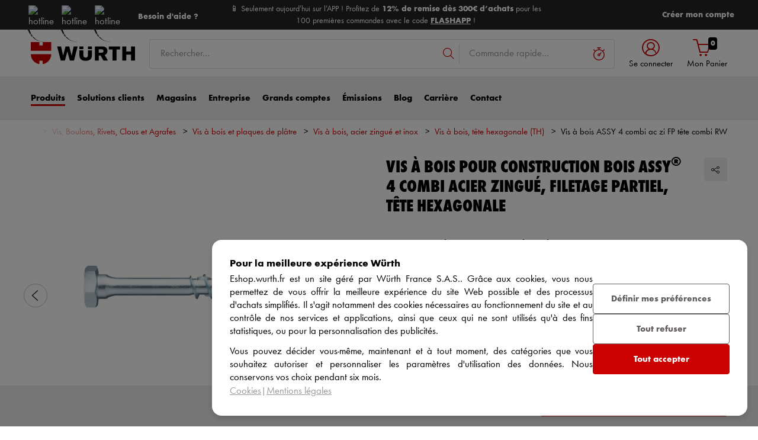

--- FILE ---
content_type: text/html;charset=utf-8
request_url: https://eshop.wurth.fr/Categories-produits/Vis-a-bois-ASSY-4-combi-ac-zi-FP-tete-combi-RW/31073508071408.cyid/3107.cgid/fr/FR/EUR/
body_size: 62173
content:


<!DOCTYPE html>
<html xmlns="https://www.w3.org/1999/xhtml" xml:lang="fr" lang="fr">



































































































































































































<!-- Template Name: catalog/ModelDetail -->


<head>






















































































































































































































































































<link as="font" href="/is-bin/intershop.static/WFS/3107-B1-Site/-/fr_FR/webkit_bootstrap/dist/fonts/wuerthextraboldcond_webfont3.woff2?timestamp=20260115142558125" type="font/woff2" rel='preload' crossorigin="anonymous">
<link as="font" href="/is-bin/intershop.static/WFS/3107-B1-Site/-/fr_FR/webkit_bootstrap/dist/fonts/wuerthbook_webfont3.woff2?timestamp=20260115142558125" type="font/woff2" rel='preload' crossorigin="anonymous">
<link as="font" href="/is-bin/intershop.static/WFS/3107-B1-Site/-/fr_FR/webkit_bootstrap/dist/fonts/wuerthbold_webfont3.woff2?timestamp=20260115142558125" type="font/woff2" rel='preload' crossorigin="anonymous">
<link as="font" href="/is-bin/intershop.static/WFS/3107-B1-Site/-/fr_FR/webkit_bootstrap/dist/icons/wuerth/Wuerthicons.woff2?timestamp=20260115142558125" type="font/woff2" rel='preload' crossorigin="anonymous">






<link as="style" href="/is-bin/intershop.static/WFS/3107-B1-Site/-/fr_FR/css/default/common/eshopstyles.20260115142558125.min.css" rel='preload'>
<link as="style" href="/is-bin/intershop.static/WFS/3107-B1-Site/-/fr_FR/css/default/plugins/plugins.20260115142558125.min.css" rel='preload'>



































<meta http-equiv="Content-Type" content="text/html; charset=utf-8" />
<meta http-equiv="X-UA-Compatible" content="IE=edge"/>
<meta name="viewport" content="width=device-width, initial-scale=1.0" />























<title>Vis &agrave; bois ASSY 4 combi acier zingu&eacute; FP t&ecirc;te combi RW | WURTH</title>




<meta name="SKYPE_TOOLBAR" content="SKYPE_TOOLBAR_PARSER_COMPATIBLE" />


<meta name = "format-detection" content = "telephone=no" />

<meta name="author" content="Würth France S.A"/>
<meta name="publisher" content="Würth France S.A." />
<meta name="copyright" content="&copy; Würth France S.A." />












<meta name="ROBOTS" content="INDEX, FOLLOW, max-snippet:-1, max-image-preview:large, max-video-preview:-1">
<link rel="canonical" href="https://eshop.wurth.fr/Categories-produits/Vis-a-bois-ASSY-4-combi-ac-zi-FP-tete-combi-RW/31073508071408.cyid/3107.cgid/fr/FR/EUR/">
<meta property="og:url" content="https://eshop.wurth.fr/Categories-produits/Vis-a-bois-ASSY-4-combi-ac-zi-FP-tete-combi-RW/31073508071408.cyid/3107.cgid/fr/FR/EUR/"/>


<script>
window.dataLayer = [];
window.dataLayerCtnr = [];
window.dataLayerCtnr['context'] = 'shop';
window.dataLayerCtnr['pageType'] = 'other';
window.dataLayerCtnr['ad_dynx_pageType'] = 'other';
window.dataLayerCtnr['ad_ecomm_pageType'] = 'other';
window.dataLayerCtnr['currency'] = 'EUR';
window.dataLayerCtnr['language'] = 'fr_FR';


</script>










	<script>window.dataLayer = window.dataLayer || [];</script>
	<!-- Google Tag Manager -->
	<script>(function(w,d,s,l,i){w[l]=w[l]||[];w[l].push({'gtm.start':
	new Date().getTime(),event:'gtm.js'});var f=d.getElementsByTagName(s)[0],
	j=d.createElement(s),dl=l!='dataLayer'?'&l='+l:'';j.async=true;j.src=
	'https://www.googletagmanager.com/gtm.js?id='+i+dl;f.parentNode.insertBefore(j,f);
	})(window,document,'script','dataLayer','GTM-5LW88H');</script>
	<!-- End Google Tag Manager -->




<!-- Start Piwik PRO Tag Manager Bugfix --><script type="text/javascript">
   	(function(){
    	window.ppmsWebStorageConfiguration = {
       		enableLocalStorage: false
     	};
   	})();
 	</script><!-- End Piwik PRO Tag Manager Bugfix -->









 















<meta name="description" content="D&eacute;couvrez les vis &agrave; bois ASSY 4 COMBI en acier zingu&eacute; pour assemblages bois-bois et m&eacute;tal-bois, id&eacute;ales pour int&eacute;rieurs secs." />
	  	







<!-- standard -->
<link rel="icon" sizes="16x16" href="https://www.wuerth.de/web/media/system/layout/images/apple_touch_icons/white/red-apple-touch-icon_res_wl2_touch_16.png">
<link rel="icon" sizes="32x32" href="https://www.wuerth.de/web/media/system/layout/images/apple_touch_icons/white/red-apple-touch-icon_res_wl2_touch_32.png">
<link rel="shortcut icon" href="https://www.wuerth.de/web/media/system/layout/images/apple_touch_icons/white/red-apple-touch-icon.png" sizes="512x512" type="image/x-icon">
<!-- Apple Touch Icons -->
<link rel="apple-touch-icon" sizes="57x57" href="https://www.wuerth.de/web/media/system/layout/images/apple_touch_icons/white/red-apple-touch-icon_res_wl2_touch_57.png">
<link rel="apple-touch-icon" sizes="60x60" href="https://www.wuerth.de/web/media/system/layout/images/apple_touch_icons/white/red-apple-touch-icon_res_wl2_touch_60.png">
<link rel="apple-touch-icon" sizes="72x72" href="https://www.wuerth.de/web/media/system/layout/images/apple_touch_icons/white/red-apple-touch-icon_res_wl2_touch_72.png">
<link rel="apple-touch-icon" sizes="76x76" href="https://www.wuerth.de/web/media/system/layout/images/apple_touch_icons/white/red-apple-touch-icon_res_wl2_touch_76.png">
<link rel="apple-touch-icon" sizes="114x114" href="https://www.wuerth.de/web/media/system/layout/images/apple_touch_icons/white/red-apple-touch-icon_res_wl2_touch_114.png">
<link rel="apple-touch-icon" sizes="120x120" href="https://www.wuerth.de/web/media/system/layout/images/apple_touch_icons/white/red-apple-touch-icon_res_wl2_touch_120.png">
<link rel="apple-touch-icon" sizes="152x152" href="https://www.wuerth.de/web/media/system/layout/images/apple_touch_icons/white/red-apple-touch-icon_res_wl2_touch_152.png">
<link rel="apple-touch-icon" sizes="167x167" href="https://www.wuerth.de/web/media/system/layout/images/apple_touch_icons/white/red-apple-touch-icon_res_wl2_touch_167.png">
<link rel="apple-touch-icon" sizes="180x180" href="https://www.wuerth.de/web/media/system/layout/images/apple_touch_icons/white/red-apple-touch-icon_res_wl2_touch_180.png">
<!-- Android Touch Icons -->		
<link rel="icon" sizes="48x48" href="https://www.wuerth.de/web/media/system/layout/images/apple_touch_icons/white/red-apple-touch-icon_res_wl2_touch_48.png">
<link rel="icon" sizes="96x96" href="https://www.wuerth.de/web/media/system/layout/images/apple_touch_icons/white/red-apple-touch-icon_res_wl2_touch_96.png">
<link rel="icon" sizes="144x144" href="https://www.wuerth.de/web/media/system/layout/images/apple_touch_icons/white/red-apple-touch-icon_res_wl2_touch_144.png">
<link rel="icon" sizes="192x192" href="https://www.wuerth.de/web/media/system/layout/images/apple_touch_icons/white/red-apple-touch-icon_res_wl2_touch_192.png">
<link rel="icon" sizes="256x256" href="https://www.wuerth.de/web/media/system/layout/images/apple_touch_icons/white/red-apple-touch-icon_res_wl2_touch_256.png">
<link rel="icon" sizes="384x384" href="https://www.wuerth.de/web/media/system/layout/images/apple_touch_icons/white/red-apple-touch-icon_res_wl2_touch_384.png">
<link rel="icon" sizes="512x512" href="https://www.wuerth.de/web/media/system/layout/images/apple_touch_icons/white/red-apple-touch-icon_res_wl2_touch_512.png">












<link rel="preconnect" href="https://media.wuerth.com/" crossorigin>
<link rel="dns-prefetch" href="https://media.wuerth.com/">






	<link rel="preconnect" href="https://analytics.witglobal.net/" crossorigin />
	<link rel="dns-prefetch" href="https://analytics.witglobal.net/" />





<meta name="twitter:card" content="photo" />

<meta name="twitter:image" content="https://media.witglobal.net/source/eshop/stmedia/0100/images/std.lang.all/resolutions/category/200px/29621560.jpg"/>
<meta property="og:image" content="https://media.witglobal.net/source/eshop/stmedia/0100/images/std.lang.all/resolutions/category/800px/29621560.jpg"/>


<meta name="DC.title" content="Vis &agrave; bois ASSY 4 combi acier zingu&eacute; FP t&ecirc;te combi RW | WURTH"/>
<meta property="og:title" content="Vis &agrave; bois ASSY 4 combi acier zingu&eacute; FP t&ecirc;te combi RW | WURTH"/>


<meta property="og:description" content="D&eacute;couvrez les vis &agrave; bois ASSY 4 COMBI en acier zingu&eacute; pour assemblages bois-bois et m&eacute;tal-bois, id&eacute;ales pour int&eacute;rieurs secs."/>

<meta property="og:type" content="website" />























































































































































































































































































<link type='text/css' href="/is-bin/intershop.static/WFS/3107-B1-Site/-/fr_FR/css/default/common/eshopstyles.20260115142558125.min.css" rel="stylesheet" />
<!--[if IE 9]><link rel="stylesheet" type="text/css" href="/is-bin/intershop.static/WFS/3107-B1-Site/-/fr_FR/webkit_bootstrap/dist/css/ie9styles.20260115142558125.min.css" /><![endif]-->







<link rel="stylesheet" type="text/css" href="/is-bin/intershop.static/WFS/3107-B1-Site/-/fr_FR/css/default/plugins/plugins.20260115142558125.min.css" />







<link rel="stylesheet" type="text/css" href="https://media.wurth.fr/eshop/css/global/global.css" />










		
		


<link rel='shortcut icon' href="/is-bin/intershop.static/WFS/3107-B1-Site/-/fr_FR/webkit/media/system/layout/images/favicon.ico" title="W&uuml;rth France S.A. icon" sizes="16x16" type='image/x-icon' />
		












































































































































<script>
window.WebRoot = '/is-bin/intershop.static/WFS/3107-B1-Site/-/fr_FR';
window.JsTimeStamp = '20260115142558125';
window.EShopUserLocale = 'fr';
window.img0px = '[data-uri]';
window.img33px = '[data-uri]';
window.img78px = '[data-uri]';
window.img170px = '[data-uri]';
window.img200x140px = '[data-uri]';
window.img200px = '[data-uri]';
window.img348px = '[data-uri]';
window.img576px = '[data-uri]';
window.img800px = '[data-uri]';
window.executeWhenDomIsReady = (function() {
var domContentLoadedListeners = [];
function executeAllDomContentLoadedListeners() {
while (domContentLoadedListeners.length > 0) {
var listener = domContentLoadedListeners.shift();
listener();
}
}
document.addEventListener("DOMContentLoaded", executeAllDomContentLoadedListeners);
function hasDOMContentLoadedEventAlreadyBeenFired() {
return document.readyState === "complete";
}
return function(listener) {
if (hasDOMContentLoadedEventAlreadyBeenFired()) {
listener();
} else {
domContentLoadedListeners.push(listener);
}
};
})();
window.handleImageURLError = function(imgElement, imageURL, defaultImage) {
window.executeWhenDomIsReady(function() {
eshopUtils.handleImageURLError(imgElement, imageURL, defaultImage);
});
};
</script>
<script>
(function () {
function transform() {
var images = document.querySelectorAll("img[data-src]");
for (var c = 0; c < images.length; c++) {
var image = images[c];
var rect = image.getBoundingClientRect();
if(rect.top < -rect.height || rect.top > window.innerHeight){
image.setAttribute("loading", "lazy");
}
var source = image.getAttribute("data-src");
image.removeAttribute("data-src");
image.setAttribute("src", source);
}
}
var observer = new MutationObserver(transform);
observer.observe(document, { childList: true, subtree: true });
transform();
})();
</script>
<!--[if lt IE 8]>
<script src="/is-bin/intershop.static/WFS/3107-B1-Site/-/fr_FR/js_polyfill/json2.js"></script>
<![endif]-->
<!--[if lte IE 9]>
<script src="/is-bin/intershop.static/WFS/3107-B1-Site/-/fr_FR/js_polyfill/es5-shim.min.js"></script>
<script src="/is-bin/intershop.static/WFS/3107-B1-Site/-/fr_FR/js_polyfill/es5-sham.min.js"></script>
<script src="/is-bin/intershop.static/WFS/3107-B1-Site/-/fr_FR/js_polyfill/es6-promise.auto.min.js"></script>
<script src="/is-bin/intershop.static/WFS/3107-B1-Site/-/fr_FR/js_polyfill/es6-array.prototype.find.min.js"></script>
<script src="/is-bin/intershop.static/WFS/3107-B1-Site/-/fr_FR/js_polyfill/es2017-object.entries.min.js"></script>
<![endif]-->

<script src="/is-bin/intershop.static/WFS/3107-B1-Site/-/fr_FR/js/javascript_core_view.20260115142558125.min.js" fetchpriority="high"></script>
<script src="/is-bin/intershop.static/WFS/3107-B1-Site/-/fr_FR/js/javascript_core_view_defer.20260115142558125.min.js" defer></script>

<script>
var arePromisesSupported;
try {
Promise.resolve(true);
arePromisesSupported = true;
} catch (err) {
// promises not supported
}
if (!arePromisesSupported) {
jQuery("head").append('<script src="/is-bin/intershop.static/WFS/3107-B1-Site/-/fr_FR/js_polyfill/es6-promise.auto.min.js"/>');
}
</script>

<script src="/is-bin/intershop.static/WFS/3107-B1-Site/-/fr_FR/js/common_webkit_default_view.20260115142558125.min.js" defer></script>
<script src="/is-bin/intershop.static/WFS/3107-B1-Site/-/fr_FR/js/requirejs/eShopRequire.20260115142558125.min.js" defer></script>



<script src="https://wurth-eshop-prod.clients.sdv.fr/deliver/js/script.js"></script>


<script>
var eshopUtilsConfig = eshopUtilsConfig || {};
eshopUtilsConfig.privacyCheckEnabled = true;
eshopUtilsConfig.googleAnalyticsId = '';
eshopUtilsConfig.uiTestSupportEnabled = false;
jQuery(document).ready(function() {
eshopUtilsConfig.ajaxLogUrl = 'https://eshop.wurth.fr/is-bin/INTERSHOP.enfinity/WFS/3107-B1-Site/fr_FR/-/EUR/ViewAjaxLog-LogError';
applicationFrameMessages.options({
messagesContainer : "#notifications"
});
$.fn.displayResponsiveNotification.slideUpTimeout = 30000;
$.fn.displayResponsiveNotification.slideUpTimeoutWarning = 30000;
});
scrollToErrorElementOffset = 75;
/**
* Returns a Promise, which resolves to the one and only global AddToBasketEventSender instance.
*/
window.fetchBasketContentManager = (function() {
let basketContentManagerPromise;
function getOrCreatePromise() {
if (basketContentManagerPromise === undefined) {
basketContentManagerPromise = fetchNewInstance();
}
return basketContentManagerPromise;
}
function fetchNewInstance() {
return new Promise(function(resolve) {
requirejs([ 'wuts/component/shoppingcart/basketcontentmanagerfactory/BasketContentManagerFactory' ], function ( _wrapper ) {
const factory = new _wrapper.BasketContentManagerFactory();
factory.create({
addToBasketUrl: "https://eshop.wurth.fr/is-bin/INTERSHOP.enfinity/WFS/3107-B1-Site/fr_FR/-/EUR/ViewBasketContent-AjaxAddArticlesToCurrentShoppingCart",
getProductNumbersOfBasketItems: "https://eshop.wurth.fr/is-bin/INTERSHOP.enfinity/WFS/3107-B1-Site/fr_FR/-/EUR/ViewBasketContent-AjaxGetProductNumbersOfBasketItems",
sessionTimeoutRedirectUrl: "https://eshop.wurth.fr/is-bin/INTERSHOP.enfinity/WFS/3107-B1-Site/fr_FR/-/EUR/ViewLogin-SessionTimeout"
}).then(resolve);
});
});
}
return getOrCreatePromise;
})();
</script>









<script>
	window.isLoggedIn = false;
</script>
</head>



































































































































































<!--[if lt IE 7]><body id="body" class="ie6 "><![endif]-->
<!--[if IE 7]>   <body id="body" class="ie7 "><![endif]-->
<!--[if IE 8]>   <body id="body" class="ie8 "><![endif]-->
<!--[if IE 9]>   <body id="body" class="ie9 "><![endif]-->
<!--[if gt IE 9]><body id="body" class=" "><![endif]-->
<!--[if !IE]><!--><body id="body" class="catalog_ModelDetail js"><!--<![endif]-->








	<!-- Google Tag Manager -->
	<noscript><iframe src="//www.googletagmanager.com/ns.html?id=GTM-5LW88H"
	height="0" width="0" style="display:none;visibility:hidden"></iframe></noscript>
	<!-- End Google Tag Manager -->




<!-- Start Piwik PRO Tag Manager code --><script type="text/javascript">
		(function(window, document, script, dataLayer, id) {
		function stgCreateCookie(a,b,c){var d="";if(c){var e=new Date;e.setTime(e.getTime()+24*c*60*60*1e3),d="; expires="+e.toUTCString()}document.cookie=a+"="+b+d+"; path=/"}var isStgDebug=(window.location.href.match("stg_debug")||window.document.cookie.match("stg_debug"))&&!window.location.href.match("stg_disable_debug");stgCreateCookie("stg_debug",isStgDebug?1:"",isStgDebug?14:-1);
		window[dataLayer]=window[dataLayer]||[],window[dataLayer].push({start:(new Date).getTime(),event:"stg.start"});var scripts=document.getElementsByTagName(script)[0],tags=document.createElement(script),dl="dataLayer"!=dataLayer?"?dataLayer="+dataLayer:"";tags.async=!0,tags.src="https://analytics.witglobal.net/containers/"+id+".js"+dl,isStgDebug&&(tags.src=tags.src+"?stg_debug"),scripts.parentNode.insertBefore(tags,scripts);
		!function(a,n,i,t){a[n]=a[n]||{};for(var c=0;c<i.length;c++)!function(i){a[n][i]=a[n][i]||{},a[n][i].api=a[n][i].api||function(){var a=[].slice.call(arguments,0),t=a;"string"==typeof a[0]&&(t={event:n+"."+i+":"+a[0],parameters:[].slice.call(arguments,1)}),window[dataLayer].push(t)}}(i[c])}(window,"ppms",["tm","cp","cm"]);
		})(window, document, 'script', 'dataLayer', '7485ccea-549c-4b88-93f2-87282da5f306');
		</script><noscript><iframe src=https://analytics.witglobal.net/containers/7485ccea-549c-4b88-93f2-87282da5f306/noscript.html" height="0" width="0" style="display:none;visibility:hidden"></iframe></noscript><!-- End Piwik PRO Tag Manager code -->

	

	
<div id="notifications" class="alert-container">
	




	

</div>




	




	
	
































































































































































 <div class="header header-new">
 	<button class="btn btn-icon-only cd-top btn-scroll-top">
	 	<i class="icon-interface-top"></i>
 	</button>
    
    


































































































































































<script>
$('#UserBranchOfficeDropdownModal').one('show.bs.modal', function () {
requirejs(['wuts/component/myaccount/userbranchoffice/UserBranchOffice'], function (userBranchOffice) {
var userBranchOfficeConfig = {
selectedBranch: null,
branchOfficeId: 'BranchOfficeModal-',
branchDialogAddressPlaceholderText: 'Magasin Würth {branchName}',
}
userBranchOffice.userBranchOffice(userBranchOfficeConfig);
});
});
</script>
     
    <div class="header-toolbar d-none d-md-block">
        <div class="container-fluid">
	        <div class="row ie-fluid">
	        
	          	






































































































































<div class="col d-none d-md-inline-block ">








Bienvenue sur la boutique en ligne de Würth France


<span class="divider-r"></span>




Vente de matériel pour les professionnels



</div>
<div class="col-md-2 dropdown text-right">



<div class="dropdown">
	
</div>
</div>





<div id="languageContent" class="hide">
	<ul>
   		<li class="language-mobile">
   	
	   	<button class="btn-link">
	   		
	       	Langue:&nbsp;Français
	   	</button>
	   	
	   	
	   	</li>
   	</ul>
</div>
	
	        </div>
        </div>
    </div>
   
    
	







































































































































<div id ="headerSearch" class="header-search header-search-new d-none d-md-block" data-toggle="sticky-onscroll">
     <div class="container-fluid">
	   	 <div class="row header-search-group">
	   	 		
				<div class="col-auto header-brand-logo my-md-auto">
           			<a class="header-brand-logo-img" href="https://eshop.wurth.fr">
           				<img class="img-fluid img-svg" fetchpriority="high" alt="Würth France S.A." title="Würth France S.A." src="/is-bin/intershop.static/WFS/3107-B1-Site/-/fr_FR/webkit_bootstrap/dist/img/wuerth-logo.svg">
           			</a>
           		</div>
           		
           		
           		<div class="col">
					











































































































































<form id="searchForm" class="form-inline input-group input-header-search mt-2 mt-md-2 lgn-header lgn-cart-combined"
method="get" action="https://eshop.wurth.fr/is-bin/INTERSHOP.enfinity/WFS/3107-B1-Site/fr_FR/-/EUR/ViewAfterSearch-ExecuteAfterSearch">
                		<input id="searchResultType" name="SearchResultType" type="hidden" value="" />
						<input id="effectiveSearchTerm" name="EffectiveSearchTerm" type="hidden" value="" />
            			








































































































































<input class="form-control input-border " type="text" placeholder="ex: visseuse" id="suggestSearch" name="VisibleSearchTerm" value="">
                	
                		<div class="input-group-addon">
                			<button class="btn btn-icon-only "  id="suggestSearchButton"><i class="icon-interface-search"></i></button>
                		</div>
              		</form>
				</div>
       			
       			
       				
					<div class="col-auto lgn-cart-combined  ">
						
							



































































































































































	<div class="dropdown header-user-login-wrapper header-user-logged-out ">
		
		<a href="https://eshop.wurth.fr/is-bin/INTERSHOP.enfinity/WFS/3107-B1-Site/fr_FR/-/EUR/ViewLogin-SeparateLogin?AfterLoginTargetUrlInfo=" 
		   class='jsAfterLoginTargetUrlInfoLink nav-link header-user-login m-0 p-0 dropdown-toggle text-center ' 
           role="button" id="headerUser" data-toggle="dropdown" aria-haspopup="true" aria-expanded="false">
            <i class="icon-wuerth-user icon-xl"></i>
			<span class="small nav-link">Se connecter</span>
		</a>
	  	<div class="dropdown-menu header-user-content-wrapper" aria-labelledby="headerUser" id="headerUserLayerAnnymousLoginFormWrapper">
	          

































































































































































	


<div class="header-user-content" id="headerUserLayerAnnymousLoginForm">

	
	
		
		
			<ul class="nav nav-tabs mobile-login-tabs d-none d-md-flex" id="loginTabs" role="tablist">
			
				
			    <li class="nav-item p-0 col-6">
			    	<button class="nav-link active pl-3 " id="loginWithCustomerNoAndLoginNameTab" data-toggle="tab" data-target="#loginWithCustomerNoAndLoginName" role="tab" aria-controls="loginWithCustomerNoAndLoginName" aria-selected="true">
			      		avec un numéro de client
			      	</button>
				</li>
				
				
					

<li class="nav-item p-0 col-6 d-none d-md-block">
<button class="nav-link pl-3 " id="loginWithQRCTab" data-toggle="tab" data-target="#loginWithQRC" role="tab" aria-controls="loginWithQRC" aria-selected="false">

avec l'application Würth
</button>
</li>

				
			</ul>
		
		
		<div class="tab-content pt-0" id="loginTabsContent">
			
			
			
			<div class="tab-pane fade show active" id="loginWithCustomerNoAndLoginName" role="tabpanel" aria-labelledby="loginWithCustomerNoAndLoginNameTab">
				<div class="px-3 pt-3">
					
						<span class="h3-style heading-alt mb-4 d-block d-md-none">
							Accès client
						</span>
					
					



	<form method="post" action="https://eshop.wurth.fr/is-bin/INTERSHOP.enfinity/WFS/3107-B1-Site/fr_FR/-/EUR/ViewLogin-Process" class="loginForm " name="LoginForm">


	<input type="hidden" name="RequestFormName" value=""/>
	
	
	
	
    <div class="row">
		<div class="col-12 mb-3">
			<div class="form-group">
		        	
			</div>
	    	<div class="form-group">
	        	<span class="h4-style heading-alt mb-0">
		          	
<label for="LoginForm_CustomerNumber" class=" required">N&deg; de client</label>
		          	<button type="button" class="icon no-nav-link btn-link buttonCustomerNoModal" tabindex="-1"><i class="icon-wuerth-information ml-1"></i></button>
		        </span>
	          	
<input type="text" id="LoginForm_CustomerNumber" class="form-control" name="LoginForm.CustomerNumber" value="" maxLength="200" placeholder="N° de client" tabindex="1"/>
	        </div>
	        <div class="form-group">
				<span class="h4-style heading-alt mb-0">
	            	
<label for="LoginForm_Login" class=" required">Login</label>
					<button type="button" class="icon no-nav-link btn-link buttonPartnerNoModal" tabindex="-1"><i class="icon-wuerth-information ml-1"></i></button>
					
					
					
					
				</span>
				
<input type="text" id="LoginForm_Login" class="form-control" name="LoginForm.Login" value="" maxLength="150" placeholder="Login" tabindex="2"/>
			</div>
	        <div class="form-group">
	        	<span class="h4-style heading-alt mb-0">
		            
<label for="LoginForm_Password" class=" required">Mot de passe</label>
		            <button type="button" class="icon no-nav-link btn-link buttonPasswordModal" tabindex="-1"><i class="icon-wuerth-information ml-1"></i></button>
	            </span>
				
<input type="password" autocomplete="current-password" id="LoginForm_Password" class="form-control js-toggle-password" name="LoginForm.Password" value="" maxLength="56" placeholder="Mot de passe" tabindex="3"/>
				<button type="button" class="btn-link icon float-right toggle-password" data-toggle="tooltip" data-placement="top" data-html="true" title="" data-original-title="Cliquez pour afficher/masquer le mot de passe">
                    <i class="icon-wuerth-eye field-icon"></i>
                </button>
			</div>
		</div>
		<div class="col-12 mb-3 order-last">
			
<button  name="LoginForm.update" type="submit" tabindex="4" class="btn btn-block btn-info preventDoubleClick null">Se connecter
</button>
		</div>
		<div class="col-12 col-sm-auto mb-3">
			<button type="submit" class="passwordForgottenLink btn-link " name="ForgottPassword" value="">
				Mot de passe oublié ?
			</button>
		</div>
		
		    <div class="col-12 col-sm text-right-sm-up mb-3">
				
<label class="custom-control custom-checkbox m-0" for="LoginForm_SaveCredentials"><input type="checkbox" id="LoginForm_SaveCredentials" class="custom-control-input" name="LoginForm.SaveCredentials" value="false"/><input type="hidden" name="LoginForm.___SaveCredentials" value="____false____"/><span class="custom-control-indicator"></span><span class="custom-control-description">Mémoriser mes identifiants</span></label>
			</div>
		
	</div>
</form>

					
						
						



































































































































































	<div class="row my-4">
        <div class="col">
            <hr>
        </div>
        <span class="m-auto">ou alors</span>
        <div class="col">
            <hr>
        </div>
    </div>

	<div class="row">
    	<div class="col-12 mb-3">
        	<span class="h3-style heading-alt">Créez votre accès eshop </span>
        	
      			<p >Inscrivez-vous dès maintenant à la boutique en ligne en 3 clics.</p>
      		
           	
				<p class="i-absolute mb-0">
	               	<i class="icon-wuerth-information"></i>
	           		<span class="i-text">Vente aux professionnels uniquement</span>
	          	</p>
          	
		</div>
		<div class="col-12">                    
			
				
					
					
			
			
<a  href="https://eshop.wurth.fr/is-bin/INTERSHOP.enfinity/WFS/3107-B1-Site/fr_FR/-/EUR/ViewRegistration-Step1View" role="button" class="btn btn-block btn-primary no-nav-link">S'inscrire</a>			
        </div>
	</div>


					
			 	</div>
			</div>
			
			
				


<div class="tab-pane fade " id="loginWithQRC" role="tabpanel" aria-labelledby="loginWithQRCTab">
<div class="px-3 pt-3">
<div id="qr-image-loading-icon" class="flex-column align-items-center justify-content-center mb-3" style="display: none;">
<div class="icon-loading-64"></div>
<div>Se connecter...</div>
</div>
<div id="qr-image-container" class="text-center mb-3"></div>
Rendez-vous sur l'application mobile wurth et scannez le code QR ci-dessus pour vous connecter directement à votre compte Eshop.
 





































































































































































	<div class="row my-4">
        <div class="col">
            <hr>
        </div>
        <span class="m-auto">ou alors</span>
        <div class="col">
            <hr>
        </div>
    </div>

	<div class="row">
    	<div class="col-12 mb-3">
        	<span class="h3-style heading-alt">Créez votre accès eshop </span>
        	
      			<p >Inscrivez-vous dès maintenant à la boutique en ligne en 3 clics.</p>
      		
           	
				<p class="i-absolute mb-0">
	               	<i class="icon-wuerth-information"></i>
	           		<span class="i-text">Vente aux professionnels uniquement</span>
	          	</p>
          	
		</div>
		<div class="col-12">                    
			
				
					
					
			
			
<a  href="https://eshop.wurth.fr/is-bin/INTERSHOP.enfinity/WFS/3107-B1-Site/fr_FR/-/EUR/ViewRegistration-Step1View" role="button" class="btn btn-block btn-primary no-nav-link">S'inscrire</a>			
        </div>
	</div>



<div id="qr-image-message" class="row small-gutters mb-4" style="display:none;">
<div class="col-auto text-center pr-0">
<div class="card bg-warning h-100">
<div class="card-body">
<i class="icon-wuerth-information icon-xl text-secondary"></i>
</div>
</div>
</div>
<div class="col pl-1">
<div class="card border-warning">
<div class="card-body">
<div class="row">
<div class="col text-left">
<p class="mb-2">Le code QR n'est plus valide. Veuillez cliquer sur le bouton suivant pour l'activer à nouveau.</p>
<button type="button" class="btn btn-info">Générer un nouveau code QR</button>
</div>
</div>
</div>
</div>
</div>
</div>
</div>
</div>

			
		</div>
		
	
	

</div>



<script type="text/javascript">
jQuery(document).ready(function() {
var qrLoginConfig = {
codeUrl: 'https://eshop.wurth.fr/is-bin/INTERSHOP.enfinity/WFS/3107-B1-Site/fr_FR/-/EUR/ViewQrLogin-GetQRCode',
pollingUrl: 'https://eshop.wurth.fr/is-bin/INTERSHOP.enfinity/WFS/3107-B1-Site/fr_FR/-/EUR/ViewQrLogin-IsLoggedIn',
successRedirectUrl: null
}
qrcodetabswitcher.init(qrLoginConfig);
});
</script>

<script type="text/javascript">
	window.loadHeaderUserLayerAnonymousLoginFormular = function() {
	    requirejs( ['wuts/component/loginregistration/headeruserlayeranonymousloginformular/HeaderUserLayerAnonymousLoginFormular'], function (_response) {		    
		    _response.headerUserLayerAnonymousLoginFormular().loginforminitial.init();
	
		    const config = {
				modalURL: "https://eshop.wurth.fr/is-bin/INTERSHOP.enfinity/WFS/3107-B1-Site/fr_FR/-/EUR/ViewApplicationFrame-AjaxRetrieveHeaderUserLayerAnonymousHelpModal",
				modals: [
					{ buttonModal: "button.buttonUserNameModal", txtModal: "#txtUserNameModal" },
					{ buttonModal: "button.buttonCustomerNoModal", txtModal: "#txtCustomerNoModal" },
					{ buttonModal: "button.buttonPartnerNoModal", txtModal: "#txtPartnerNoModal" },
					{ buttonModal: "button.buttonPasswordModal", txtModal: "#txtPasswordModal" },
					{ buttonModal: "button.buttonWhatsMyUserNameModal", txtModal: "#txtWhatsMyUserNameModal" },
					{ buttonModal: "button.buttonPhoneNoModal", txtModal: "#txtPhoneNoModal" }
				]
		    }
		    _response.headerUserLayerAnonymousLoginFormular().headerUserLayerAnonymousModal(config).init();
		    
	    
		    var loginTabConfig = {
			        showQRLoginAsDefault: false
			};
		    _response.headerUserLayerAnonymousLoginFormular().usernamelogintabswitcher.init(loginTabConfig);
		
		_response.headerUserLayerAnonymousLoginFormular().afterLoginTargetUrlInfoAnchorHandler.handleAnchor();
		});
	};

	jQuery(document).ready(function() {	 
	    
	    jQuery("#headerUser").one("mouseover", loadHeaderUserLayerAnonymousLoginFormular);
		
	});
</script>
		</div>
	</div>


						
					</div>
					
					<div id="headerToolbarRequisitionPreview" class="col-auto text-center lgn-cart-combined ">
	          			<!-- START Header Cart -->
	         		 	<a class="icon nav-link cart-preview-toggle " href="https://eshop.wurth.fr/is-bin/INTERSHOP.enfinity/WFS/3107-B1-Site/fr_FR/-/EUR/ViewCurrentReq-UnregisterPageable">
	         		 		<i class="icon-ecommerce-shopcart"></i>
	         		 		<span id="miniBasketCounter" class="badge badge-primary strongRed mini-basket ">0</span>
	         		 		<span id="miniBasket" class="small nav-link">Mon Panier</span>
	         		 	</a>
	       			</div>
       			
		</div>
	</div>
</div>

	<div class="header-nav d-none d-md-block">
        <nav id="megaDropdown" class="navbar navbar-expand navbar-light header-navigation booNavigation">
          	<div class="container">
				
				
            		







































































































































<div class="collapse navbar-collapse ">

	





<ul class="navbar-nav">

	
	
	<li class="nav-item link-produits navItem">
		<a id="nav_shop" class="nav-link ml-0 active" href="https://eshop.wurth.fr/">Produits
		</a>
		<div class="nav-arrow"></div>
		<ul class="navContent">
			<div class="row shop">
			</div>
		</ul>
			
	</li>
		
	<li class="nav-item link-solutions clients navItem">
		<a id="nav_direct_shoplink" class="nav-link" href="https://eshop.wurth.fr/Nos-Solutions/solution.cyid/solution.cgid/fr/FR/EUR/">Solutions clients
		</a>
			
		<div class="nav-arrow"></div>
		<ul class="navContent">
			
		<div class="row">
				<div class="col-md-6 col-lg-3">
					<ul class="nav flex-column">
						<li>
							<a href="https://eshop.wurth.fr/Nos-Solutions/ORSY-Solution-de-Gestion-de-Stocks/orsy.cyid/solution.cgid/fr/FR/EUR/">ORSY : Optimisation des consommables</a>
			
						</li>
					</ul>
				</div>
			
				<div class="col-md-6 col-lg-3">
					<ul class="nav flex-column">
						<li>
							<a href="https://eshop.wurth.fr/Nos-Solutions/E-systemes/e-systemes.cyid/solution.cgid/fr/FR/EUR/">E-systèmes : digitalisation de stocks</a>
			
						</li>
					</ul>
				</div>
			
				<div class="col-md-6 col-lg-3">
					<ul class="nav flex-column">
						<li>
							<a href="https://eshop.wurth.fr/Nos-Solutions/ORSYmobil-Amenagez-votre-Vehicule/orsymobil.cyid/solution.cgid/fr/FR/EUR/">ORSYmobil : aménagement d'utilitaires</a>
			
						</li>
					</ul>
				</div>
			
				<div class="col-md-6 col-lg-3">
					<ul class="nav flex-column">
						<li>
							<a href="https://eshop.wurth.fr/Nos-Solutions/MASTERfleet-Location-de-Machines/masterfleet.cyid/solution.cgid/fr/FR/EUR/">MASTERfleet : location de machines</a>
			
						</li>
					</ul>
				</div>
			
			</div>
			<div class="row">
				<div class="col-md-6 col-lg-3">
					<ul class="nav flex-column">
						<li>
							<a href="https://eshop.wurth.fr/Nos-Solutions/Master-Service-SAV-Machine/sav-machine.cyid/solution.cgid/fr/FR/EUR/">MASTERservice : SAV des machines</a>
			
						</li>
					</ul>
				</div>
			
				<div class="col-md-6 col-lg-3">
					<ul class="nav flex-column">
						<li>
							<a href="https://eshop.wurth.fr/Nos-Solutions/WOW-Diagnostic-Automobile/wow-diagnostic-automobile.cyid/solution.cgid/fr/FR/EUR/">WOW! : diagnostic des automobiles</a>
			
						</li>
					</ul>
				</div>
			
				<div class="col-md-6 col-lg-3">
					<ul class="nav flex-column">
						<li>
							<a href="https://eshop.wurth.fr/Nos-Solutions/W.EASY/weasy.cyid/solution.cgid/fr/FR/EUR/">W.EASY : diagnostic des poids-lourds</a>
			
						</li>
					</ul>
				</div>
			
				<div class="col-md-6 col-lg-3">
					<ul class="nav flex-column">
						<li>
							<a href="https://eshop.wurth.fr/Nos-Solutions/Stations-de-recharge-Coolius/stations-recharge-coolius.cyid/solution.cgid/fr/FR/EUR/">Coolius : recharge des climatisations</a>
			
						</li>
					</ul>
				</div>
			
			</div>
			<div class="row">
				<div class="col-md-6 col-lg-3">
					<ul class="nav flex-column">
						<li>
							<a href="https://eshop.wurth.fr/Nos-Solutions/Les-solutions-de-tri-et-de-traitement-des-dechets/dechets.cyid/solution.cgid/fr/FR/EUR/">Les solutions de tri et de traitement des déchets</a>
			
						</li>
					</ul>
				</div>
			
				<div class="col-md-6 col-lg-3">
					<ul class="nav flex-column">
						<li>
							<a href="https://eshop.wurth.fr/Nos-Solutions/Orsy-E-Wash/orsy-e-wash.cyid/solution.cgid/fr/FR/EUR/">E-wash : lavage des véhicules</a>
			
						</li>
					</ul>
				</div>
			
				<div class="col-md-6 col-lg-3">
					<ul class="nav flex-column">
						<li>
							<a href="https://eshop.wurth.fr/Nos-Solutions/ORSYconstruction/orsyconstruction.cyid/solution.cgid/fr/FR/EUR/">ORSYconstruction : Stockage sur chantier</a>
			
						</li>
					</ul>
				</div>
			
				<div class="col-md-6 col-lg-3">
					<ul class="nav flex-column">
						<li>
							<a href="https://eshop.wurth.fr/Nos-Solutions/BIOMATIC-2.0-fontaines-de-degraissage/fontaines.cyid/solution.cgid/fr/FR/EUR/">Biomatic : fontaine de dégraissage</a>
			
						</li>
					</ul>
				</div>
			
			</div>
			<div class="row">
				<div class="col-md-6 col-lg-3">
					<ul class="nav flex-column">
						<li>
							<a href="https://eshop.wurth.fr/Nos-Solutions/Aerosols-Rechargeables-Refillomat/refillomat.cyid/solution.cgid/fr/FR/EUR/">REFILLOmat : recharge d'aérosols</a>
			
						</li>
					</ul>
				</div>
			
				<div class="col-md-6 col-lg-3">
					<ul class="nav flex-column">
						<li>
							<a href="https://eshop.wurth.fr/Nos-Solutions/solution.cyid/solution.cgid/fr/FR/EUR/#formations">Formations</a>
			
						</li>
					</ul>
				</div>
			
				<div class="col-md-6 col-lg-3">
					<ul class="nav flex-column">
						<li>
							<a href="https://eshop.wurth.fr/Nos-Solutions/solution.cyid/solution.cgid/fr/FR/EUR/">Voir toutes les solutions</a>
			
						</li>
					</ul>
				</div>
			</div>
		</ul>
			
	</li>
		
	<li class="nav-item link-magasins navItem">
		<a class="nav-link" href="https://magasins.wurth.fr/?utm_source=Eshop&amp;utm_medium=lien-menu&amp;utm_content=lien-menu">Magasins
		</a>
			
	</li>
		
	<li class="nav-item link-entreprise navItem">
		<a class="nav-link" href="https://entreprise.wurth.fr/?utm_source=Eshop&amp;utm_medium=lien-menu&amp;utm_content=lien-menu">Entreprise
		</a>
			
	</li>
		
	<li class="nav-item link-grands comptes navItem">
		<a id="nav_direct_shoplink" class="nav-link" href="https://eshop.wurth.fr/Grands-Comptes/solutions.cyid/solutions.cgid/fr/FR/EUR/">Grands comptes
		</a>
			
	</li>
		
	<li class="nav-item link-émissions navItem">
		<a id="nav_direct_shoplink" class="nav-link" href="https://eshop.wurth.fr/L-atelier/emission.cyid/emission.cgid/fr/FR/EUR/">Émissions
		</a>
			
	</li>
		
	<li class="nav-item link-blog navItem">
		<a class="nav-link" href="https://infos.wurth.fr/">Blog
		</a>
			
	</li>
		
	<li class="nav-item link-carrière navItem">
		<a class="nav-link" href="https://carriere.wurth.fr/?utm_source=Eshop&amp;utm_medium=lien-menu&amp;utm_content=lien-menu">Carrière
		</a>
			
	</li>
		
	<li class="nav-item link-contact navItem">
		<a id="nav_direct_shoplink" class="nav-link" href="https://eshop.wurth.fr/Formulaire-de-contact/contact.cyid/contact.cgid/fr/FR/EUR/ ">Contact
		</a>
			
		<div class="nav-arrow"></div>
		<ul class="navContent">
			
		<div class="row">
				<div class="col-md-6 col-lg-3">
					<ul class="nav flex-column">
						<li>
							<a href="https://eshop.wurth.fr/Formulaire-de-contact/contact.cyid/contact.cgid/fr/FR/EUR/ ">Formulaire de contact</a>
			
						</li>
					</ul>
				</div>
			
				<div class="col-md-6 col-lg-3">
					<ul class="nav flex-column">
						<li>
							<a href="https://www.wurth.fr/fr/quincaillerie/contact/administratif/coordonnees-postales.php">Le siège social et les plates-formes logistiques</a>
			
						</li>
					</ul>
				</div>
			
				<div class="col-md-6 col-lg-3">
					<ul class="nav flex-column">
						<li>
							<a href="https://eshop.wurth.fr/Aide-et-conseils/Aide-et-conseils/aide.cyid/aide.cgid/fr/FR/EUR/">Aide et Conseils</a>
			
						</li>
					</ul>
				</div>
			</div>
		</ul>
			
	</li>

</ul>


</div>
				
				
            	







































































































































<div id="loginFormContent" class="hide">





<div class="header-user-mobile">
	


</div>

</div>
            	
       	 	</div>
        </nav>
    </div>
   	
   	







































































































































<div class="header-nav-mobile d-md-none lgn-cart-combined">
	<nav class="navbar">
    	<div class="row no-gutters">
        	<div class="col-3">
            	<div class="menu-toggle">
                	<button class="nav-mobile-toggle btn-link"><i class="icon-interface-hamburger"></i></button>
              	</div>
            </div>
        	<div class="col-4 ml-auto">
				<div class="navbar-brand-sm mx-auto text-center">
        			<a href="https://eshop.wurth.fr">
						<img class="img-fluid" alt="Würth France S.A." title="Würth France S.A." src="/is-bin/intershop.static/WFS/3107-B1-Site/-/fr_FR/webkit_bootstrap/dist/img/wuerth-logo.svg">
        			</a>
      			</div>
    		</div>
    		<div class="col-4">
      			<div class="navbar-tools">
       				<button type="button" class="search-mobile-toggle btn-link"><i class="icon-interface-search"></i></button>
     				
        			<button type="button" class="cart-mobile-toggle btn-link"><i class="icon-ecommerce-shopcart mr-1"></i>
        				<span class="badge badge-primary">&nbsp;&nbsp;</span>
        			</button>
      			</div>
    		</div>
  		</div>
	</nav>

    <div class="nav-mobile mobile-mega-menu" style="min-height: 2274px;">
    	<nav>
     		<ul>
     		</ul>
     	</nav> 
    </div>
    
  
    <!-- End mobile-mega-menu -->

   <!-- START Mobile Cart -->
   <div class="cart-mobile mobile-mega-menu shadow" style="min-height: 999px;">
   </div>
   <!-- End Mobile Cart -->

	<!-- START Mobile Search -->
	
			
	
   <div class="search-mobile mobile-mega-menu" >
   		<form id="mobileSearchArea" class="form-inline input-group input-header-search mt-md-0 shadow" method="get" action="https://eshop.wurth.fr/is-bin/INTERSHOP.enfinity/WFS/3107-B1-Site/fr_FR/-/EUR/ViewAfterSearch-ExecuteAfterSearch">
   		
   			<input id="mobileSearchResultType" name="SearchResultType" type="hidden" value="" />
			<input id="mobileEffectiveSearchTerm" name="EffectiveSearchTerm" type="hidden" value="" />
			
			
				<input id="mobileCampaignName" name="CampaignName" type="hidden" value="SR007" />
			
       		








































































































































<input class="form-control input-border " type="text" placeholder="ex: visseuse" id="mobileSuggestSearch" name="VisibleSearchTerm" value="">
       		
       		<div class="input-group-addon">
       			<button type="submit" class="btn btn-icon-only" id="mobileSuggestSearchButton"><i class="icon-interface-search"></i></button>
       		</div>
     	</form>
   </div>
   <!-- End Mobile Search -->

 </div>

   	







</div>










































































































































































































































































































































<div class="main">
<div class="container-fluid">








































































































































































































































































































<nav class="header-breadcrumb d-flex ">



<ol class="breadcrumb">

<li id="backLink" class="breadcrumb-backlink">
<a id="backToListLink" class="backLink " href="#">Retour</a>
</li>

</ol>
<ol id="new-breadcrumb" class="breadcrumb">

<li class="breadcrumb-item">
<a href="https://eshop.wurth.fr/fr/FR/EUR/">
<span>Page d&apos;accueil</span>
</a>
</li>



















<li class="breadcrumb-item">


<a href="https://eshop.wurth.fr/Categories-produits/3107.cyid/3107.cgid/fr/FR/EUR/">Catégories produits</a>

</li>













<li class="breadcrumb-item">


<a href="https://eshop.wurth.fr/Categories-produits/Vis-Boulons-Rivets-Clous-et-Agrafes/310735.cyid/3107.cgid/fr/FR/EUR/">Vis, Boulons, Rivets, Clous et Agrafes</a>

</li>













<li class="breadcrumb-item">


<a href="https://eshop.wurth.fr/Categories-produits/Vis-a-bois-et-plaques-de-platre/31073508.cyid/3107.cgid/fr/FR/EUR/">Vis à bois et plaques de plâtre</a>

</li>













<li class="breadcrumb-item">


<a href="https://eshop.wurth.fr/Categories-produits/Vis-a-bois-acier-zingue-et-inox/3107350807.cyid/3107.cgid/fr/FR/EUR/">Vis à bois, acier zingué et inox</a>

</li>













<li class="breadcrumb-item">


<a href="https://eshop.wurth.fr/Categories-produits/Vis-a-bois-tete-hexagonale-TH-/310735080714.cyid/3107.cgid/fr/FR/EUR/">Vis à bois, tête hexagonale (TH)</a>

</li>













<li class="breadcrumb-item">


<a href="https://eshop.wurth.fr/Categories-produits/Vis-a-bois-ASSY-4-combi-ac-zi-FP-tete-combi-RW/31073508071408.cyid/3107.cgid/fr/FR/EUR/">Vis à bois ASSY 4 combi ac zi FP tête combi RW</a>

</li>




</ol>
</nav>

<script type="application/ld+json">
{
"@context": "https://schema.org/",
"@type": "BreadcrumbList",
"itemListElement": [{"@type": "ListItem", "position": 1, "item": { "name": "Page d'accueil", "@id": "https://eshop.wurth.fr/fr/FR/EUR/"}}, {"@type": "ListItem", "position":2, "item": { "name": "Cat\u00E9gories produits" , "@id": "https://eshop.wurth.fr/Categories-produits/Categories-produits/3107.cyid/3107.cgid/fr/FR/EUR/"}},{"@type": "ListItem", "position":3, "item": { "name": "Vis, Boulons, Rivets, Clous et Agrafes" , "@id": "https://eshop.wurth.fr/Categories-produits/Vis-Boulons-Rivets-Clous-et-Agrafes/310735.cyid/3107.cgid/fr/FR/EUR/"}},{"@type": "ListItem", "position":4, "item": { "name": "Vis \u00E0 bois et plaques de pl\u00E2tre" , "@id": "https://eshop.wurth.fr/Categories-produits/Vis-a-bois-et-plaques-de-platre/31073508.cyid/3107.cgid/fr/FR/EUR/"}},{"@type": "ListItem", "position":5, "item": { "name": "Vis \u00E0 bois, acier zingu\u00E9 et inox" , "@id": "https://eshop.wurth.fr/Categories-produits/Vis-a-bois-acier-zingue-et-inox/3107350807.cyid/3107.cgid/fr/FR/EUR/"}},{"@type": "ListItem", "position":6, "item": { "name": "Vis \u00E0 bois, t\u00EAte hexagonale (TH)" , "@id": "https://eshop.wurth.fr/Categories-produits/Vis-a-bois-tete-hexagonale-TH-/310735080714.cyid/3107.cgid/fr/FR/EUR/"}},{"@type": "ListItem", "position":7, "item": { "name": "Vis \u00E0 bois ASSY 4 combi ac zi FP t\u00EAte combi RW" , "@id": "https://eshop.wurth.fr/Categories-produits/Vis-a-bois-ASSY-4-combi-ac-zi-FP-tete-combi-RW/31073508071408.cyid/3107.cgid/fr/FR/EUR/"}}]
}
</script>

<script>
jQuery(document).ready(function() {
jQuery('#new-breadcrumb').horizontalBreadcrumbScroll();
});
</script>









</div>
</div>



















































































































































































































































































































<script>
jQuery(document).ready(function() {

	var applicationFrameConfig = {
	 	loggedIn : 'false',
   		userLoggedInLabel: 'Mon compte',
     	userNotLoggedInLabel: 'Se connecter',
   		salesRepErpPictureActive: 'false',
   		retrieveSalesRepPictureURL: 'https://eshop.wurth.fr/is-bin/INTERSHOP.enfinity/WFS/3107-B1-Site/fr_FR/-/EUR/ViewApplicationFrame-AjaxRetrieveSalesRepPicture',
   		retrieveFirstSpiritMenuItemsURL: 'https://eshop.wurth.fr/is-bin/INTERSHOP.enfinity/WFS/3107-B1-Site/fr_FR/-/EUR/ViewApplicationFrame-AjaxRetrieveFirstSpiritMenuItems?LoggedIn=false&VkOrg=',
     	stickyHeaderSearch: true,
     	
	   		retrieveHeaderMegaDropdownURL: 'https://eshop.wurth.fr/is-bin/INTERSHOP.enfinity/WFS/3107-B1-Site/fr_FR/-/EUR/ViewApplicationFrame-AjaxRetrieveHeaderMegaDropdown',
	   	
	   	loginEyeCatcherEnabled : 'true',
	   	
		requisitionPreviewConfig : {

			bootstrap4 : true,
	      	quantityLabel : 'Quantit\u00E9',
	      	requisitionPreviewURL : "https://eshop.wurth.fr/is-bin/INTERSHOP.enfinity/WFS/3107-B1-Site/fr_FR/-/EUR/ViewCurrentReq-AjaxRequisitionPreview",
	      	showPositionDetailURL : "https://eshop.wurth.fr/is-bin/INTERSHOP.enfinity/WFS/3107-B1-Site/fr_FR/-/EUR/ViewPositionDetail-Start", 
	      	showCurrentRequisitionURL : "https://eshop.wurth.fr/is-bin/INTERSHOP.enfinity/WFS/3107-B1-Site/fr_FR/-/EUR/ViewCurrentReq-UnregisterPageable", 
	      	additionalItemText : '+1 article',
	      	additionalItemsText : 'autres articles',
	      	nothingFound : 'Veuillez v\u00E9rifier ou modifier votre recherche.',
	      	showRequisitionURL : "https://eshop.wurth.fr/is-bin/INTERSHOP.enfinity/WFS/3107-B1-Site/fr_FR/-/EUR/ViewCurrentReq-UnregisterPageable",
	      	showRequisitionText : 'Voir le panier',
	      	requisitionIsEmptyText : 'Il n\'y a pas d\'articles au panier. Cherchez par nom\/num\u00E9ro d\'article ou naviguez par les domaines de produits vers les articles voulus pour les ajouter au panier',
	      	defaultImage: '/is-bin/intershop.static/WFS/3107-B1-Site/-/fr_FR/webkit_bootstrap/dist/img/fallback-img/fallback-348px.jpg',
			innerMiniBasketCounterText: 'Mon Panier',
			noUppercaseTextForPunchoutItems: true
		},
		
		suggestSearchConfig : {
		    
		    "searchTermSuggestConfig" : {
		        "suggestParameters" : {"campaignNameSearchTermSuggestNotSelected":"SR002","campaignNameSearchTermSuggestSelected":"SR010","isActive":false},
		        "isSearchTermSuggestActiveUrl" : "https://eshop.wurth.fr/is-bin/INTERSHOP.enfinity/WFS/3107-B1-Site/fr_FR/-/EUR/ViewSearchTermSuggestion-AjaxIsActive",
		        "getSearchTermSuggestionsUrl" : "https://eshop.wurth.fr/is-bin/INTERSHOP.enfinity/WFS/3107-B1-Site/fr_FR/-/EUR/ViewSearchTermSuggestion-AjaxGetSuggestions"
		    },
		    
		
			suggestURL : 'https://eshop.wurth.fr/is-bin/INTERSHOP.enfinity/WFS/3107-B1-Site/fr_FR/-/EUR/ViewParametricSearch-Suggest',
		
			categoryURL : 'https://eshop.wurth.fr/is-bin/INTERSHOP.enfinity/WFS/3107-B1-Site/fr_FR/-/EUR/ViewCatalog-SaveSearchTermAndBrowse',
			categoriesSearchActivated : true,
			categoriesHeadline : 'Cat\u00E9gories de produits correspondantes',
			searchArea : 'searchForm',		
			searchResultTypeField : '#searchResultType',
			effectiveSearchTermField : '#effectiveSearchTerm',
			workingImageClass: 'busy',
			goImage : '/is-bin/intershop.static/WFS/3107-B1-Site/-/fr_FR/images/but_go.gif',
			defaultProductImage : '/is-bin/intershop.static/WFS/3107-B1-Site/-/fr_FR/webkit_bootstrap/dist/img/fallback-img/fallback-33px.jpg',
			
yourSearchTerm : 'ex: visseuse',
			sparePartsHeadline : 'Accessoires et pi\u00E8ces de rechange',
			nothingFound : 'Veuillez v\u00E9rifier ou modifier votre recherche.',
			additionalItems : 'Trop de produits trouv\u00E9s. Veuillez pr\u00E9ciser votre recherche.',
			applicationsHeadline : 'Applications',
			contentResultsHeadline : 'R\u00E9sultats de la recherche sur le site Web',
			minLength : '2',
			sessionTimeoutRedirectURL : "https://eshop.wurth.fr/is-bin/INTERSHOP.enfinity/WFS/3107-B1-Site/fr_FR/-/EUR/ViewLogin-SessionTimeout",
			
			afterSearchCampaignName: 'SR007',
			suggestSearchCampaignName: 'SR001',
			suggestSearchCategoryCampaignName: 'SR008',
			suggestSearchCMSCampaignName: 'SR009',
			
			'enableScrolling': true,
			'contentSearchURL': '',
      		'contentSearchParameterRoot': '',
      		'contentSearchParameterCompanyNo': '3107',
      		'contentSearchParameterLocale': 'fr',
      		'contentSearchNothingFound' : 'Aucun contenu ne correspond \u00E0 votre recherche',
      		'categoriesSearchNothingFound' : 'Aucune cat\u00E9gorie ne correspond \u00E0 votre recherche',
      		'baseUrlForContentSearch': 




	'https://eshop.wurth.fr'



,
      		

mediaServerCompleteUrl: 'https://media.wuerth.com/source/eshop/stmedia/wuerth/images/std.lang.all/resolutions/category/'
      		
		},
		
		mobileMegaMenuConfig : {
		
			subMenuActions : {
				'subCategories': 'https://eshop.wurth.fr/is-bin/INTERSHOP.enfinity/WFS/3107-B1-Site/fr_FR/-/EUR/ViewApplicationFrame-AjaxRetrieveSubCategories',
        		'onlineShopMenuItems': 'https://eshop.wurth.fr/is-bin/INTERSHOP.enfinity/WFS/3107-B1-Site/fr_FR/-/EUR/ViewApplicationFrame-AjaxRetrieveRetrieveOnlineShopMenuItems',
        		'myWuerth': 'https://eshop.wurth.fr/is-bin/INTERSHOP.enfinity/WFS/3107-B1-Site/fr_FR/-/EUR/ViewApplicationFrame-AjaxRetrieveMyWuerthMenuItems',
        	},
        	'backButtonText': 'Retour',
        	'catalogsLabel' : 'Catalogues',
        	'hideSubmodalButton' : false
		},		
		
		targetUrlInfoPresent : false
   	};
   	
   	applicationFrameConfig.requisitionPreviewMobileConfig = $.extend({}, applicationFrameConfig.requisitionPreviewConfig);
   	applicationFrameConfig.requisitionPreviewMobileConfig.bootstrap4 = false;
   	applicationFrameConfig.requisitionPreviewMobileConfig.bootstrap4Mobile = true;
   	
   	applicationFrameConfig.suggestSearchMobileConfig = $.extend({}, applicationFrameConfig.suggestSearchConfig);
   	applicationFrameConfig.suggestSearchMobileConfig.searchArea = 'mobileSearchArea';
   	applicationFrameConfig.suggestSearchMobileConfig.searchForm = 'mobileSearchArea';
   	applicationFrameConfig.suggestSearchMobileConfig.searchResultTypeField = '#mobileSearchResultType';
   	applicationFrameConfig.suggestSearchMobileConfig.effectiveSearchTermField = '#mobileEffectiveSearchTerm';
   	applicationFrameConfig.suggestSearchMobileConfig.triggerRenderedEvent = true;
   	applicationFrameConfig.suggestSearchMobileConfig.suggestSearchButton = 'mobileSuggestSearchButton';
   	
   	applicationFrameConfig.detailImageModalSlider = {};
   	applicationFrameConfig.detailImageModalSlider.defaultImage = '/is-bin/intershop.static/WFS/3107-B1-Site/-/fr_FR/webkit_bootstrap/dist/img/fallback-img/fallback-800px.jpg';
   	
   	applicationFrameConfig.accessDataHandler = {};
   	applicationFrameConfig.accessDataHandler.lazyDialogURL = "https://eshop.wurth.fr/is-bin/INTERSHOP.enfinity/WFS/3107-B1-Site/fr_FR/-/EUR/ViewApplicationFrame-AjaxRetrieveHeaderUserLayerAnonymousHelpModal";

   	applicationFrameWgBaseAppView(applicationFrameConfig);
   	
   	var loginPopoverConfig = {
   		loggedIn : 'false',
   		domain : 'wurth.fr',
   		loginEyeCatcherEnabled : 'true'
   	};
   	
   	loginPopover(loginPopoverConfig);
   	
   	
});
</script>

<script>
jQuery(document).ready(function() {

	window.customer = {
		userLoggedIn : 'false'
	};

	
		jQuery('#servicemenu').serviceMenu({
	        userKdNr: 'Anonymous',
	        firstName: '',
	        lastName: '',
	        email: '',
	        loggedIn: 'false',
	        hoverWidth: '427px',
	        hoverContentWidth: '374px'
	    });
	
	
    
	    var serviceCSS = document.querySelectorAll("link[href*=servicemenu]");

		if(serviceCSS.length == 0){	    
		    var serviceMenuLink = document.createElement("LINK");
		    serviceMenuLink.rel = "stylesheet";
		    serviceMenuLink.type = "text/css";
	    
			
				serviceMenuLink.href = "/is-bin/intershop.static/WFS/3107-B1-Site/-/fr_FR/webkit_wl2_view/media/system/layout_wl2/library_1/servicemenu_1/view_service_menu.20260115142558125.min.css";
			
			
			document.body.appendChild(serviceMenuLink);
		}
			
});
</script>
<div id="main-wrapper" class=" responsive">
<div class="canvas-container main_page">
<div class="container-fluid " id="main">
<div class="row" id="main-content">







































































































































































<div id="appFrameCol3" class="col-md-12">



<div id="col3_content" class="">





























































































































































































































<div id="ModelDetail" class="">











































































































































<div id="productQuotesHeadContainer" class="collapse-info collapse ">
	<div id="productQuotesHeadDefault" class="hidden">
	    <div class="row small-gutters mb-4">
	        <div class="col-auto text-center pr-0">
	            <div class="card bg-warning h-100">
	                <div class="card-body">
	                    <i class="icon-wuerth-information icon-xl text-secondary"></i>
	                </div>
	            </div>
	        </div>
	        <div class="col pl-1">
	            <div class="card border-warning">
	                <div class="card-body">
	 					<div class="productsList"></div>
	                </div>
	            </div>
	        </div>
	    </div>
    </div>

	<div id="productQuotesHeadItemDefault" class="hidden" data-class="">
		<div class="row">
			<div class="col">
				<p class="mb-0 small" data-id="current-article-link"></p>
				<a href="#" class="icon link-absolute small" data-id="current-product-link">
					<i class="icon-doc-profile-a"></i>
					<span class="link-underline">Afficher les détails du produit</span>
	         	</a>
	       	</div>
	   	</div>
	</div>
</div>
<!-- TEMPLATENAME: product/ModelDetailQuantityContractsNoCache.isml -->









































































































































<script type="application/ld+json" id="DetailStructuredData">
{"url":"https://eshop.wurth.fr/Categories-produits/Vis-a-bois-ASSY-4-combi-ac-zi-FP-tete-combi-RW/31073508071408.cyid/3107.cgid/fr/FR/EUR/","name":"Vis à bois pour construction bois ASSY<SUP>®</SUP> 4 COMBI Acier zingué, filetage partiel, tête hexagonale","image":"https://media.witglobal.net/source/eshop/stmedia/0100/images/std.lang.all/resolutions/category/200px/29621560.jpg","description":"Puissante vis à filetage partiel avec fût renforcé pour assemblage bois-bois avec rondelle ou assemblage métal-bois à 90° précis pour construction bois dans les zones intérieures sèches ou abritées","brand":{"@type":"Brand","name":"Würth"},"sku":"31073508071408","@context":"https://schema.org/","@id":"https://eshop.wurth.fr/Categories-produits/Vis-a-bois-ASSY-4-combi-ac-zi-FP-tete-combi-RW/31073508071408.cyid/3107.cgid/fr/FR/EUR/","@type":"Product"}
</script>

<div class="modal fade" tabindex="-1" role="dialog" id="PriceOnRequestFormModal" aria-labelledby="ProductName" aria-hidden="true"></div>
<div class="cols_full">
<div class="row">




</div>
<div class="section">






<div class="similarModelsBlock">
<div id="similarModelsContainer">
<div class="block_similarModels" id="similarModelsArea">
<div id="similarModels" class="collapse">
<a class="close" data-toggle="collapse" href="#similarModels" aria-expanded="true" aria-controls="similarModels">
<span aria-hidden="true"><i class="icon-interface-cross"></i></span>
</a>
<span class="text-primary heading-alt h2-style"></span>
<div class="slick slider-reco-delayed slider-reco-sm"></div>
</div>
</div>
</div>
</div>


<div class="inner_wrapper">



<div class="productdetail_info">
	<div class="row d-md-none">
		<div class="push-md-6 col-md-6">
			



			<span class="h1 ucase">Vis à bois pour construction bois ASSY<SUP>®</SUP> 4 COMBI Acier zingué, filetage partiel, tête hexagonale</span>
		</div>
	</div>
	<div class="row modeldetail_info_wrapper">
		


























































































































































































































<div class="modeldetail_info_left col-md-6 mb-5 mb-md-0">





<div id="detailImage" class="slider slick detail-slider-zoom detail_info_left_img ">



<a class="" data-toggle="modal" data-target="#thumbnailoverlay" href="#">

<img class="img-fluid js-socialshare-media" width="576" height="576" alt="Vis &agrave; bois pour construction bois ASSY&lt;SUP&gt;&reg;&lt;/SUP&gt; 4 COMBI Acier zingu&eacute;, filetage partiel, t&ecirc;te hexagonale - 1" src="https://media.witglobal.net/source/eshop/stmedia/0100/images/std.lang.all/resolutions/category/576px/29621560.jpg" />

</a>


<a class="" data-toggle="modal" data-target="#thumbnailoverlay" href="#">

<img class="img-fluid js-socialshare-media" width="576" height="576" alt="Vis &agrave; bois pour construction bois ASSY&lt;SUP&gt;&reg;&lt;/SUP&gt; 4 COMBI Acier zingu&eacute;, filetage partiel, t&ecirc;te hexagonale - 2" data-lazy="https://media.witglobal.net/source/eshop/stmedia/0100/images/std.lang.all/resolutions/category/576px/30201528.jpg" />

</a>


<a class="" data-toggle="modal" data-target="#thumbnailoverlay" href="#">

<img class="img-fluid js-socialshare-media" width="576" height="576" alt="Vis &agrave; bois pour construction bois ASSY&lt;SUP&gt;&reg;&lt;/SUP&gt; 4 COMBI Acier zingu&eacute;, filetage partiel, t&ecirc;te hexagonale - 3" data-lazy="https://media.witglobal.net/source/eshop/stmedia/0100/images/std.lang.all/resolutions/category/576px/27287188.jpg" />

</a>


<a class="" data-toggle="modal" data-target="#thumbnailoverlay" href="#">

<img class="img-fluid js-socialshare-media" width="576" height="576" alt="Vis &agrave; bois pour construction bois ASSY&lt;SUP&gt;&reg;&lt;/SUP&gt; 4 COMBI Acier zingu&eacute;, filetage partiel, t&ecirc;te hexagonale - 4" data-lazy="https://media.witglobal.net/source/eshop/stmedia/0100/images/std.lang.all/resolutions/category/576px/30150490.jpg" />

</a>


<a class="" data-toggle="modal" data-target="#thumbnailoverlay" href="#">

<img class="img-fluid js-socialshare-media" width="576" height="576" alt="Vis &agrave; bois pour construction bois ASSY&lt;SUP&gt;&reg;&lt;/SUP&gt; 4 COMBI Acier zingu&eacute;, filetage partiel, t&ecirc;te hexagonale - 5" data-lazy="https://media.witglobal.net/source/eshop/stmedia/0100/images/std.lang.all/resolutions/category/576px/30151461.jpg" />

</a>


<a class="" data-toggle="modal" data-target="#thumbnailoverlay" href="#">

<img class="img-fluid js-socialshare-media" width="576" height="576" alt="Vis &agrave; bois pour construction bois ASSY&lt;SUP&gt;&reg;&lt;/SUP&gt; 4 COMBI Acier zingu&eacute;, filetage partiel, t&ecirc;te hexagonale - 6" data-lazy="https://media.witglobal.net/source/eshop/stmedia/0100/images/std.lang.all/resolutions/category/576px/27287140.jpg" />

</a>


<a class="" data-toggle="modal" data-target="#thumbnailoverlay" href="#">

<img class="img-fluid js-socialshare-media" width="576" height="576" alt="Vis &agrave; bois pour construction bois ASSY&lt;SUP&gt;&reg;&lt;/SUP&gt; 4 COMBI Acier zingu&eacute;, filetage partiel, t&ecirc;te hexagonale - 7" data-lazy="https://media.witglobal.net/source/eshop/stmedia/0100/images/std.lang.all/resolutions/category/576px/30151459.jpg" />

</a>


<a class="" data-toggle="modal" data-target="#thumbnailoverlay" href="#">

<img class="img-fluid js-socialshare-media" width="576" height="576" alt="Vis &agrave; bois pour construction bois ASSY&lt;SUP&gt;&reg;&lt;/SUP&gt; 4 COMBI Acier zingu&eacute;, filetage partiel, t&ecirc;te hexagonale - 8" data-lazy="https://media.witglobal.net/source/eshop/stmedia/0100/images/std.lang.all/resolutions/category/576px/30150454.jpg" />

</a>


<a class="" data-toggle="modal" data-target="#thumbnailoverlay" href="#">

<img class="img-fluid js-socialshare-media" width="576" height="576" alt="Vis &agrave; bois pour construction bois ASSY&lt;SUP&gt;&reg;&lt;/SUP&gt; 4 COMBI Acier zingu&eacute;, filetage partiel, t&ecirc;te hexagonale - 9" data-lazy="https://media.witglobal.net/source/eshop/stmedia/0100/images/std.lang.all/resolutions/category/576px/27287166.jpg" />

</a>


<a class="" data-toggle="modal" data-target="#thumbnailoverlay" href="#">

<img class="img-fluid js-socialshare-media" width="576" height="576" alt="Vis &agrave; bois pour construction bois ASSY&lt;SUP&gt;&reg;&lt;/SUP&gt; 4 COMBI Acier zingu&eacute;, filetage partiel, t&ecirc;te hexagonale - 10" data-lazy="https://media.witglobal.net/source/eshop/stmedia/0100/images/std.lang.all/resolutions/category/576px/27287184.jpg" />

</a>


<a class="" data-toggle="modal" data-target="#thumbnailoverlay" href="#">

<img class="img-fluid js-socialshare-media" width="576" height="576" alt="Vis &agrave; bois pour construction bois ASSY&lt;SUP&gt;&reg;&lt;/SUP&gt; 4 COMBI Acier zingu&eacute;, filetage partiel, t&ecirc;te hexagonale - 11" data-lazy="https://media.witglobal.net/source/eshop/stmedia/0100/images/std.lang.all/resolutions/category/576px/34757968.jpg" />

</a>


</div>


<div class="slick slider detail-slider-thumb modeldetail_info_left_thumbnails ">




<div>
<img class="img-fluid" src="https://media.witglobal.net/source/eshop/stmedia/0100/images/std.lang.all/resolutions/category/78px/29621560.jpg" alt="Vis &agrave; bois pour construction bois ASSY&lt;SUP&gt;&reg;&lt;/SUP&gt; 4 COMBI Acier zingu&eacute;, filetage partiel, t&ecirc;te hexagonale - 1" />
</div>




<div>
<img class="img-fluid" src="https://media.witglobal.net/source/eshop/stmedia/0100/images/std.lang.all/resolutions/category/78px/30201528.jpg" alt="Vis &agrave; bois pour construction bois ASSY&lt;SUP&gt;&reg;&lt;/SUP&gt; 4 COMBI Acier zingu&eacute;, filetage partiel, t&ecirc;te hexagonale - 2" />
</div>




<div>
<img class="img-fluid" src="https://media.witglobal.net/source/eshop/stmedia/0100/images/std.lang.all/resolutions/category/78px/27287188.jpg" alt="Vis &agrave; bois pour construction bois ASSY&lt;SUP&gt;&reg;&lt;/SUP&gt; 4 COMBI Acier zingu&eacute;, filetage partiel, t&ecirc;te hexagonale - 3" />
</div>




<div>
<img class="img-fluid" data-lazy="https://media.witglobal.net/source/eshop/stmedia/0100/images/std.lang.all/resolutions/category/78px/30150490.jpg" alt="Vis &agrave; bois pour construction bois ASSY&lt;SUP&gt;&reg;&lt;/SUP&gt; 4 COMBI Acier zingu&eacute;, filetage partiel, t&ecirc;te hexagonale - 4" />
</div>




<div>
<img class="img-fluid" data-lazy="https://media.witglobal.net/source/eshop/stmedia/0100/images/std.lang.all/resolutions/category/78px/30151461.jpg" alt="Vis &agrave; bois pour construction bois ASSY&lt;SUP&gt;&reg;&lt;/SUP&gt; 4 COMBI Acier zingu&eacute;, filetage partiel, t&ecirc;te hexagonale - 5" />
</div>




<div>
<img class="img-fluid" data-lazy="https://media.witglobal.net/source/eshop/stmedia/0100/images/std.lang.all/resolutions/category/78px/27287140.jpg" alt="Vis &agrave; bois pour construction bois ASSY&lt;SUP&gt;&reg;&lt;/SUP&gt; 4 COMBI Acier zingu&eacute;, filetage partiel, t&ecirc;te hexagonale - 6" />
</div>




<div>
<img class="img-fluid" data-lazy="https://media.witglobal.net/source/eshop/stmedia/0100/images/std.lang.all/resolutions/category/78px/30151459.jpg" alt="Vis &agrave; bois pour construction bois ASSY&lt;SUP&gt;&reg;&lt;/SUP&gt; 4 COMBI Acier zingu&eacute;, filetage partiel, t&ecirc;te hexagonale - 7" />
</div>




<div>
<img class="img-fluid" data-lazy="https://media.witglobal.net/source/eshop/stmedia/0100/images/std.lang.all/resolutions/category/78px/30150454.jpg" alt="Vis &agrave; bois pour construction bois ASSY&lt;SUP&gt;&reg;&lt;/SUP&gt; 4 COMBI Acier zingu&eacute;, filetage partiel, t&ecirc;te hexagonale - 8" />
</div>




<div>
<img class="img-fluid" data-lazy="https://media.witglobal.net/source/eshop/stmedia/0100/images/std.lang.all/resolutions/category/78px/27287166.jpg" alt="Vis &agrave; bois pour construction bois ASSY&lt;SUP&gt;&reg;&lt;/SUP&gt; 4 COMBI Acier zingu&eacute;, filetage partiel, t&ecirc;te hexagonale - 9" />
</div>




<div>
<img class="img-fluid" data-lazy="https://media.witglobal.net/source/eshop/stmedia/0100/images/std.lang.all/resolutions/category/78px/27287184.jpg" alt="Vis &agrave; bois pour construction bois ASSY&lt;SUP&gt;&reg;&lt;/SUP&gt; 4 COMBI Acier zingu&eacute;, filetage partiel, t&ecirc;te hexagonale - 10" />
</div>




<div>
<img class="img-fluid" data-lazy="https://media.witglobal.net/source/eshop/stmedia/0100/images/std.lang.all/resolutions/category/78px/34757968.jpg" alt="Vis &agrave; bois pour construction bois ASSY&lt;SUP&gt;&reg;&lt;/SUP&gt; 4 COMBI Acier zingu&eacute;, filetage partiel, t&ecirc;te hexagonale - 11" />
</div>



</div>

<p class="i-absolute small">
<i class="icon-wuerth-information"></i>
<span class="i-text">
Sélectionnez individuellement des articles dans le tableau suivant pour obtenir des détails ainsi que des images et des documents supplémentaires.
</span>
</p>
</div>
<!-- THE Modal -->
<div class="modal fade" id="thumbnailoverlay" tabindex="-1" role="dialog" aria-hidden="true">
<div class="modal-dialog modal-lg" role="document">
<div class="modal-content">
<div class="modal-header">
<span class="modal-title h2-style">Vis à bois pour construction bois ASSY<SUP>®</SUP> 4 COMBI Acier zingué, filetage partiel, tête hexagonale</span>
<button type="button" class="close" data-dismiss="modal" aria-label="Close">
<span aria-hidden="true"><i class="icon-interface-cross"></i></span>
</button>
</div>
<div class="modal-body">
<div id="detailImageModalSlider" class="slick d-none detail_info_left_img_modal ">




<div>

<img class="img-fluid" width="800" height="800" data-lazy="https://media.witglobal.net/source/eshop/stmedia/0100/images/std.lang.all/resolutions/category/800px/29621560.jpg" alt="Vis &agrave; bois pour construction bois ASSY&lt;SUP&gt;&reg;&lt;/SUP&gt; 4 COMBI Acier zingu&eacute;, filetage partiel, t&ecirc;te hexagonale - 1" title="Vis &agrave; bois pour construction bois ASSY&lt;SUP&gt;&reg;&lt;/SUP&gt; 4 COMBI Acier zingu&eacute;, filetage partiel, t&ecirc;te hexagonale - 1" />


</div>


<div>

<img class="img-fluid" width="800" height="800" data-lazy="https://media.witglobal.net/source/eshop/stmedia/0100/images/std.lang.all/resolutions/category/800px/30201528.jpg" alt="Vis &agrave; bois pour construction bois ASSY&lt;SUP&gt;&reg;&lt;/SUP&gt; 4 COMBI Acier zingu&eacute;, filetage partiel, t&ecirc;te hexagonale - 2" title="Vis &agrave; bois pour construction bois ASSY&lt;SUP&gt;&reg;&lt;/SUP&gt; 4 COMBI Acier zingu&eacute;, filetage partiel, t&ecirc;te hexagonale - 2" />


</div>


<div>

<img class="img-fluid" width="800" height="800" data-lazy="https://media.witglobal.net/source/eshop/stmedia/0100/images/std.lang.all/resolutions/category/800px/27287188.jpg" alt="Vis &agrave; bois pour construction bois ASSY&lt;SUP&gt;&reg;&lt;/SUP&gt; 4 COMBI Acier zingu&eacute;, filetage partiel, t&ecirc;te hexagonale - 3" title="Vis &agrave; bois pour construction bois ASSY&lt;SUP&gt;&reg;&lt;/SUP&gt; 4 COMBI Acier zingu&eacute;, filetage partiel, t&ecirc;te hexagonale - 3" />


</div>


<div>

<img class="img-fluid" width="800" height="800" data-lazy="https://media.witglobal.net/source/eshop/stmedia/0100/images/std.lang.all/resolutions/category/800px/30150490.jpg" alt="Vis &agrave; bois pour construction bois ASSY&lt;SUP&gt;&reg;&lt;/SUP&gt; 4 COMBI Acier zingu&eacute;, filetage partiel, t&ecirc;te hexagonale - 4" title="Vis &agrave; bois pour construction bois ASSY&lt;SUP&gt;&reg;&lt;/SUP&gt; 4 COMBI Acier zingu&eacute;, filetage partiel, t&ecirc;te hexagonale - 4" />


</div>


<div>

<img class="img-fluid" width="800" height="800" data-lazy="https://media.witglobal.net/source/eshop/stmedia/0100/images/std.lang.all/resolutions/category/800px/30151461.jpg" alt="Vis &agrave; bois pour construction bois ASSY&lt;SUP&gt;&reg;&lt;/SUP&gt; 4 COMBI Acier zingu&eacute;, filetage partiel, t&ecirc;te hexagonale - 5" title="Vis &agrave; bois pour construction bois ASSY&lt;SUP&gt;&reg;&lt;/SUP&gt; 4 COMBI Acier zingu&eacute;, filetage partiel, t&ecirc;te hexagonale - 5" />


</div>


<div>

<img class="img-fluid" width="800" height="800" data-lazy="https://media.witglobal.net/source/eshop/stmedia/0100/images/std.lang.all/resolutions/category/800px/27287140.jpg" alt="Vis &agrave; bois pour construction bois ASSY&lt;SUP&gt;&reg;&lt;/SUP&gt; 4 COMBI Acier zingu&eacute;, filetage partiel, t&ecirc;te hexagonale - 6" title="Vis &agrave; bois pour construction bois ASSY&lt;SUP&gt;&reg;&lt;/SUP&gt; 4 COMBI Acier zingu&eacute;, filetage partiel, t&ecirc;te hexagonale - 6" />


</div>


<div>

<img class="img-fluid" width="800" height="800" data-lazy="https://media.witglobal.net/source/eshop/stmedia/0100/images/std.lang.all/resolutions/category/800px/30151459.jpg" alt="Vis &agrave; bois pour construction bois ASSY&lt;SUP&gt;&reg;&lt;/SUP&gt; 4 COMBI Acier zingu&eacute;, filetage partiel, t&ecirc;te hexagonale - 7" title="Vis &agrave; bois pour construction bois ASSY&lt;SUP&gt;&reg;&lt;/SUP&gt; 4 COMBI Acier zingu&eacute;, filetage partiel, t&ecirc;te hexagonale - 7" />


</div>


<div>

<img class="img-fluid" width="800" height="800" data-lazy="https://media.witglobal.net/source/eshop/stmedia/0100/images/std.lang.all/resolutions/category/800px/30150454.jpg" alt="Vis &agrave; bois pour construction bois ASSY&lt;SUP&gt;&reg;&lt;/SUP&gt; 4 COMBI Acier zingu&eacute;, filetage partiel, t&ecirc;te hexagonale - 8" title="Vis &agrave; bois pour construction bois ASSY&lt;SUP&gt;&reg;&lt;/SUP&gt; 4 COMBI Acier zingu&eacute;, filetage partiel, t&ecirc;te hexagonale - 8" />


</div>


<div>

<img class="img-fluid" width="800" height="800" data-lazy="https://media.witglobal.net/source/eshop/stmedia/0100/images/std.lang.all/resolutions/category/800px/27287166.jpg" alt="Vis &agrave; bois pour construction bois ASSY&lt;SUP&gt;&reg;&lt;/SUP&gt; 4 COMBI Acier zingu&eacute;, filetage partiel, t&ecirc;te hexagonale - 9" title="Vis &agrave; bois pour construction bois ASSY&lt;SUP&gt;&reg;&lt;/SUP&gt; 4 COMBI Acier zingu&eacute;, filetage partiel, t&ecirc;te hexagonale - 9" />


</div>


<div>

<img class="img-fluid" width="800" height="800" data-lazy="https://media.witglobal.net/source/eshop/stmedia/0100/images/std.lang.all/resolutions/category/800px/27287184.jpg" alt="Vis &agrave; bois pour construction bois ASSY&lt;SUP&gt;&reg;&lt;/SUP&gt; 4 COMBI Acier zingu&eacute;, filetage partiel, t&ecirc;te hexagonale - 10" title="Vis &agrave; bois pour construction bois ASSY&lt;SUP&gt;&reg;&lt;/SUP&gt; 4 COMBI Acier zingu&eacute;, filetage partiel, t&ecirc;te hexagonale - 10" />


</div>


<div>

<img class="img-fluid" width="800" height="800" data-lazy="https://media.witglobal.net/source/eshop/stmedia/0100/images/std.lang.all/resolutions/category/800px/34757968.jpg" alt="Vis &agrave; bois pour construction bois ASSY&lt;SUP&gt;&reg;&lt;/SUP&gt; 4 COMBI Acier zingu&eacute;, filetage partiel, t&ecirc;te hexagonale - 11" title="Vis &agrave; bois pour construction bois ASSY&lt;SUP&gt;&reg;&lt;/SUP&gt; 4 COMBI Acier zingu&eacute;, filetage partiel, t&ecirc;te hexagonale - 11" />


</div>


</div>
</div>
</div>
</div>
</div>

		


<div id="modelDetailInfoRightColumn" class="modeldetail_info_right col-md-6">
	<div class="model_info">
		<div class="row">
			
			



			<div class="col-md-12 col-lg d-none d-md-block">
				<h1 class="js-socialshare-subject">Vis à bois pour construction bois ASSY<SUP>®</SUP> 4 COMBI Acier zingué, filetage partiel, tête hexagonale</h1>
			</div>
			<div class="col-md-12 col-lg-auto text-right-lg-up mb-2">
				





































































































































<button id="SocialSharePopoverTrigger" type="button" data-trigger="focus" class="speech-bubble-button btn btn-light icon-web-share icon-lg" data-placement="bottom" data-original-title="" title="" style="display:none;"></button>
<div class="popover-hidden speech-bubble-content">
<div id="socialShareButtons" class="marginTop20 countInvisible"></div>
</div>




				





<script>
jQuery(document).ready(function() {
requirejs(['wuts/component/catalogproducts/modelandproductdetail/ModelAndProductDetail'], function(result) {
var servicesMap = {





mail:
{
name : "E-Mail",
displayText: "Envoyer par courriel"
},




linkedin:
{
name : "LinkedIn",
displayText: "Partager sur LinkedIn"
},




whatsapp:
{
name : "WhatsApp",
displayText: "Partager sur Whatsapp"
},




facebook:
{
name : "Facebook",
displayText: "Partager sur Facebook"
}

};
new result.modelAndProductDetail().SocialShareButtons( {
lang : 'fr',
mailUrl : 'mailto:',
twitterVia : 'W\u00FCrth',
twitterHashtags : '',
services : servicesMap,
canonicalUrl : 'https://eshop.wurth.fr/Categories-produits/Vis-a-bois-ASSY-4-combi-ac-zi-FP-tete-combi-RW/31073508071408.cyid/3107.cgid/fr/FR/EUR/',
referrerTrack : 'utm_source=[SocialServicePlaceHolder]&utm_medium=social&utm_campaign=socialshare&CampaignName=socialshare&pk_campaign=[SocialServicePlaceHolder]&pk_medium=social&pk_source=socialshare',
mailBodyPrefix : 'J\'ai trouv\u00E9 un produit int\u00E9ressant sur la boutique en ligne W\u00FCrth: ',
mailSubjectPrefix : 'Mon conseil: ',
mailSubjectSufix : ' de W\u00FCrth',
socialServicePlaceHolder : '[SocialServicePlaceHolder]',
fireCustomEventLikeURL : 'https://eshop.wurth.fr/is-bin/INTERSHOP.enfinity/WFS/3107-B1-Site/fr_FR/-/EUR/ViewSocialShare-AjaxFireCustomEventLike?LikeID=31073508071408&LikeType=CATEGORY',
dataLayerEnabled : 'true'
});
});
});
</script>

			</div>
		</div>
		<div data-bv-show="rating_summary" data-bv-product-id="31073508071408" id="BVRRSummaryContainer" class="responsiveB4"></div>
		<p class="usp_text">Puissante vis à filetage partiel avec fût renforcé pour assemblage bois-bois avec rondelle ou assemblage métal-bois à 90° précis pour construction bois dans les zones intérieures sèches ou abritées</p>
		
		<div id="modelDetailFirstSingleValueAttributes">
			
				<div class="properties">
					<ul>
						<li><img class="loadingImg" src="/is-bin/intershop.static/WFS/3107-B1-Site/-/fr_FR/images/working.gif"/></li>
						<li><img class="loadingImg" src="/is-bin/intershop.static/WFS/3107-B1-Site/-/fr_FR/images/working.gif"/></li>
						<li><img class="loadingImg" src="/is-bin/intershop.static/WFS/3107-B1-Site/-/fr_FR/images/working.gif"/></li>
						<li><img class="loadingImg" src="/is-bin/intershop.static/WFS/3107-B1-Site/-/fr_FR/images/working.gif"/></li>
					</ul>
				</div>
			
		</div>
		
		<div>
			
		</div>		
		
		<p id="info_box_article_description_li">
			<a id="info_box_article_description_link" class="underline icon" href="#">
				<i class="icon-doc-file-line-a mr-1"></i>
				<span class="link-underline">Lire la description de l'article</span>
			</a>
		</p>
		
		
			
				<p>
					<a class="js_similarModels_button icon link-absolute" data-toggle="collapse" href="#similarModels" aria-expanded="false" aria-controls="collapseExample">
						<i class="icon-interface-thumbnail mr-1"></i>
						<span class="link-underline">Voir les produits similaires</span>
			        </a>
				    































































































































































































<script>
jQuery(document).ready(function() {
var similarModelsConfig = {
prefixTitleText : 'Produits similaires',
titleText: 'de la cat\u00E9gorie Vis \u00E0 bois, t\u00EAte hexagonale (TH)',
getModelDetailAction : 'https://eshop.wurth.fr/is-bin/INTERSHOP.enfinity/WFS/3107-B1-Site/fr_FR/-/EUR/ViewModelDetail-ShowRecommendedModel',
defaultImage: '/is-bin/intershop.static/WFS/3107-B1-Site/-/fr_FR/webkit_bootstrap/dist/img/fallback-img/fallback-78px.jpg',
getRecommendationAction: 'https://eshop.wurth.fr/is-bin/INTERSHOP.enfinity/WFS/3107-B1-Site/fr_FR/-/EUR/ViewModelDetail-AjaxGetRelatedModels?CatalogCategoryID=6TYKD92doHoAAAFfsLtxv7Ut',
campaignName : '',
blockName: 'similarModels',
areaName: 'similarModelsArea',
currentModelId: '31073508071408',
maxRecommendedModelsDisplayedPerBlock : 6,
showBrandImage: 'false',
sessionTimeoutRedirectURL: 'https://eshop.wurth.fr/is-bin/INTERSHOP.enfinity/WFS/3107-B1-Site/fr_FR/-/EUR/ViewLogin-SessionTimeout'
};
requirejs( [ 'wuts/component/catalogproducts/modelandproductdetail/ModelAndProductDetail'], function ( _response ) {
_response.modelAndProductDetail().similarmodels(similarModelsConfig);
});
});
</script>
				</p>
			
		
	</div>
	
	




	










































































































































	



	
	



<div class="card card-gray modeldetail_info_right_box mb-1 red_button_article_link" id="modeldetail_info_right_box">
	<div class="card-body">
		<div class="row">
			<div class="col-lg-12">
				<p>
					Disponible en 58 versions
				</p>
			</div>
		</div>
		<div class="row">
			<div class="col-12 col-sm-6 col-md-12 col-lg-6">
				<div id="info_box_article_link_li">
					
						<a id="info_box_article_link" class="btn btn-block btn-info mr-2" href="#">
							<span> Sélectionner un article</span>
						</a>
					
				</div>
			</div>
			<div class="col-12 col-sm-6 col-md-12 col-lg-5 col-xl-4">
				
			</div>
		</div>
	</div>
</div>
					
	
		














<div class="card card-gray mb-1 ">
	<div class="card-body">
		<div class="row">
			<div class="col-12">	
				


<span class="heading-alt mb-1 h3-style">Exclusivement pour les professionnels</span>
<p>Inscrivez-vous dès maintenant pour accéder à plus de 100 000 produits !</p>

				
				<ul class="options list-unstyled mb-0">
					
					




<li>
<p>

<a class="icon link-absolute" href="https://magasins.wurth.fr/">
<i class="icon-location-pin-check"></i>
<span class="link-underline">

Trouver mon Proxi Shop

</span>
</a>

</p>
</li>


					
					









						
					
						<li>
							<p>
								









	<a class="icon link-absolute loginRegistration" href="https://eshop.wurth.fr/is-bin/INTERSHOP.enfinity/WFS/3107-B1-Site/fr_FR/-/EUR/ViewLogin-SeparateLogin">
		<i class="icon-wuerth-user"></i>
		<span class="link-underline">
			Se connecter/S'inscrire
		</span>
	</a>


							</p>
						</li>
					
					
					
						<li>
							



<p class="i-absolute mb-0">
<i class="icon-com-phone"></i>
<span class="i-text">
Appeler le service client : 03 88 88 12 12

</span>
</p>



						</li>
					
				</ul>
			</div>
		</div>
	</div>
</div>

	
	
	
	
		<div class="card card-gray mt-1 img_leiste_modelinfo">
			<div class="card-body">
				
					<div class="img-wrapper">
						<img class="img-fluid" src="https://media.witglobal.net/source/eshop/stmedia/0100/images/std.lang.all/resolutions/category/78px/25368754.jpg" loading="lazy"/>
					</div>
				
					<div class="img-wrapper">
						<img class="img-fluid" src="https://media.witglobal.net/source/eshop/stmedia/0100/images/std.lang.all/resolutions/category/78px/25368749.jpg" loading="lazy"/>
					</div>
				
					<div class="img-wrapper">
						<img class="img-fluid" src="https://media.witglobal.net/source/eshop/stmedia/0100/images/std.lang.all/resolutions/category/78px/25368757.jpg" loading="lazy"/>
					</div>
				
					<div class="img-wrapper">
						<img class="img-fluid" src="https://media.witglobal.net/source/eshop/stmedia/0100/images/std.lang.all/resolutions/category/78px/25368740.jpg" loading="lazy"/>
					</div>
				
					<div class="img-wrapper">
						<img class="img-fluid" src="https://media.witglobal.net/source/eshop/stmedia/0100/images/std.lang.all/resolutions/category/78px/25368742.jpg" loading="lazy"/>
					</div>
				
					<div class="img-wrapper">
						<img class="img-fluid" src="https://media.witglobal.net/source/eshop/stmedia/0100/images/std.lang.all/resolutions/category/78px/25368739.jpg" loading="lazy"/>
					</div>
				
					<div class="img-wrapper">
						<img class="img-fluid" src="https://media.witglobal.net/source/eshop/stmedia/0100/images/std.lang.all/resolutions/category/78px/1333431.jpg" loading="lazy"/>
					</div>
				
					<div class="img-wrapper">
						<img class="img-fluid" src="https://media.witglobal.net/source/eshop/stmedia/0100/images/std.lang.all/resolutions/category/78px/26881537.jpg" loading="lazy"/>
					</div>
				
					<div class="img-wrapper">
						<img class="img-fluid" src="https://media.witglobal.net/source/eshop/stmedia/0100/images/std.lang.all/resolutions/category/78px/148332.jpg" loading="lazy"/>
					</div>
				
					<div class="img-wrapper">
						<img class="img-fluid" src="https://media.witglobal.net/source/eshop/stmedia/0100/images/std.lang.all/resolutions/category/78px/6085641.jpg" loading="lazy"/>
					</div>
				
			</div>
		</div>
	
	
	

	
	
	
	

	
	






































































































































</div>

	</div>
</div>

</div>
</div>
<div class="row">




</div>
<div class="section">
<div class="row">
<div class="col-12">
<div id="modelProductsTable" class="model_produkt_table mb-4">
<h2 class="text-primary heading-alt"> Modèle(s) disponible(s)</h2>




<div id="addToCartRecommendation" class="modelRecommendationRight hidden ">
<div class="card card-gray">
<div class="card-body">
<h2 class="text-primary heading-alt">Vous recherchez autre chose ?</h2>
<!-- ko foreach: entries -->
<a class="productItem" data-bind="attr:{href: url}">
<span class="img-wrapper"><img class="img-fluid" data-bind="attr:{'src': $root.retrieveImage(image()), alt: name, loading: 'lazy'}"></span>
<span class="name-wrapper"><p data-bind="html: name"></p></span>
</a>
<!-- /ko -->
<p class="info">Nous pouvons vous suggérer plus de produits susceptibles de vous intéresser.</p>
<span id="addToCartRecommendation-scroll" class="btn btn-sm btn-info h-auto mb-2 w100p">Afficher plus de suggestions</span>
<span id="addToCartRecommendation-hide" class="btn btn-sm btn-primary w100p">Masquer les suggestions</span>
</div>
</div>
</div>

<form id="ModelDetailForm" class="responsive-collapsible-dataTable-wrapper yform " method="post" action="https://eshop.wurth.fr/is-bin/INTERSHOP.enfinity/WFS/3107-B1-Site/fr_FR/-/EUR/ViewModelDetail-AjaxAddArticlesToCurrentShoppingCart">
<div id="data_table_wrapper" class="dataTables_wrapper no-footer">













































































































































<div id="modelProductsTableSpinning">
	<table class="displayTableMode table dataTable no-footer dtr-inline" role="grid">
		<thead class="search_and_filter_block responsiveB4">
		
			<tr class="search-row" role="row">
				<th class="nosort p-0" colspan="12" rowspan="1">
					<div class="row">
						<div class="col-md-4"><p>En utilisant notre filtre, vous pouvez affiner votre recherche en sélectionnant les attributs.</p></div>
						<div class="col-md-6 ml-auto search_container">
							<div class="dataTables_filter">
								<label>
									<input type="search" class="" placeholder="Recherche par attributs tels que Couleur | Dimensions | Poids">
								</label>
							</div>
						</div>
					</div>
				</th>
			</tr>
			<tr class="filter-row " role="row">
				<th colspan="60" rowspan="1">
					<div class="row small-gutters">
						<div class="col-md-3 offset-md-9 multiselect-wrapper" title="">
							<button type="button" class="ui-multiselect ui-widget ui-state-default ui-corner-all multiselect_1 ellipsis-modelFilterButton" aria-haspopup="true" style="width: 277px;">
								<img class='loadingImg' src='/is-bin/intershop.static/WFS/3107-B1-Site/-/fr_FR/images/working.gif'/><span class="buttonLabel"></span>
							</button>
						</div>
					</div>
				</th>
			</tr>		
			<tr role="row">
				<th class="header_col sorting" tabindex="0" rowspan="1" colspan="1">
					<span class="sortingIcon"></span>
					<span class="headerName">Art. N°</span>
				</th>
			</tr>
			
		</thead>
	
		<tbody>
			<tr class='modelDetailRow modelProductsTableSpinning'><td><img class='loadingImg' src='/is-bin/intershop.static/WFS/3107-B1-Site/-/fr_FR/images/working.gif'/></div></td></tr><tr class='modelDetailRow modelProductsTableSpinning'><td><img class='loadingImg' src='/is-bin/intershop.static/WFS/3107-B1-Site/-/fr_FR/images/working.gif'/></div></td></tr><tr class='modelDetailRow modelProductsTableSpinning'><td><img class='loadingImg' src='/is-bin/intershop.static/WFS/3107-B1-Site/-/fr_FR/images/working.gif'/></div></td></tr><tr class='modelDetailRow modelProductsTableSpinning'><td><img class='loadingImg' src='/is-bin/intershop.static/WFS/3107-B1-Site/-/fr_FR/images/working.gif'/></div></td></tr><tr class='modelDetailRow modelProductsTableSpinning'><td><img class='loadingImg' src='/is-bin/intershop.static/WFS/3107-B1-Site/-/fr_FR/images/working.gif'/></div></td></tr><tr class='modelDetailRow modelProductsTableSpinning'><td><img class='loadingImg' src='/is-bin/intershop.static/WFS/3107-B1-Site/-/fr_FR/images/working.gif'/></div></td></tr><tr class='modelDetailRow modelProductsTableSpinning'><td><img class='loadingImg' src='/is-bin/intershop.static/WFS/3107-B1-Site/-/fr_FR/images/working.gif'/></div></td></tr><tr class='modelDetailRow modelProductsTableSpinning'><td><img class='loadingImg' src='/is-bin/intershop.static/WFS/3107-B1-Site/-/fr_FR/images/working.gif'/></div></td></tr><tr class='modelDetailRow modelProductsTableSpinning'><td><img class='loadingImg' src='/is-bin/intershop.static/WFS/3107-B1-Site/-/fr_FR/images/working.gif'/></div></td></tr><tr class='modelDetailRow modelProductsTableSpinning'><td><img class='loadingImg' src='/is-bin/intershop.static/WFS/3107-B1-Site/-/fr_FR/images/working.gif'/></div></td></tr>		
		</tbody>
	</table>
	
	<div class="dataTables_paginate paging_simple_numbers">
		<a class="paginate_button previous disabled" data-dt-idx="0" tabindex="0"></a>
		<span><a class="paginate_button current" data-dt-idx="1" tabindex="0">1</a></span>
		<a class="paginate_button next disabled" data-dt-idx="2" tabindex="0"></a>
	</div>
</div>










































































































































<script id="productQuotesTemplate" type="text/html">
<div>
<div class="row small-gutters mb-4">
<div class="col-auto text-center pr-0">
<div class="card bg-warning h-100">
<div class="card-body">
<i class="icon-wuerth-information icon-xl text-secondary"></i>
</div>
</div>
</div>
<div class="col pl-1">
<div class="card border-warning">
<div class="card-body">
<div class="row">
<div class="col-12">
<p class="small" data-id="current-product-link">
{{ productLinkText }}
</p>
</div>
<div class="col-12">
<div class="quoteList">
{{ quoteItemsHtml }}
</div>
</div>
</div>
</div>
</div>
</div>
</div>
</div>
</script>
<script id="productQuoteItemTemplate" type="text/html">
<div class="">
<div class="row">
<div class="col-sm-3 mb-2 mb-md-0 {% if (isAddItemToBasketAllowed) { %} col-md-2{% } %}">
<span class="d-sm-inline-block h4-style heading-alt mb-1">
Devis n°:
</span>
<p class="d-sm-inline-block small mb-0">
<a class="" href="https://eshop.wurth.fr/is-bin/INTERSHOP.enfinity/WFS/3107-B1-Site/fr_FR/-/EUR/ViewQuote-ShowQuote?QuoteNo={{ quoteNumber }}">
{{ quoteNumber }}
</a>
</p>
</div>
<div class="col-sm-3 mb-2 mb-md-0 {% if (isAddItemToBasketAllowed) { %} col-md-2{% } %}">
<span class="d-sm-inline-block h4-style heading-alt mb-1">
Quantité x Cdt:
</span>
<p class="d-sm-inline-block small mb-0">
{{ orderQuantityTimesContentQuantity }}
</p>
</div>
<div class="col-sm-3 mb-2 mb-md-0 {% if (isAddItemToBasketAllowed) { %} col-md-2{% } %}">
<span class="d-sm-inline-block h4-style heading-alt mb-1">
Prix/<span data-id="quote-item-price-display-type">
{% if (isPriceDisplayTypePSL) { %}
Unité de prix:
{% } else { %}
Cdt:
{% } %}
</span>
</span>
<p class="d-sm-inline-block small mb-0">
<span class="nobr">
{{ priceInfo }}
</span>
</p>
</div>
<div class="col-sm-3 col-md-3 mb-2 mb-md-0">
<span class="d-sm-inline-block h4-style heading-alt mb-1">
Total:
</span>
<p class="d-sm-inline-block small mb-0">
<span class="nobr">
{{ totalPrice }}
</span>
</p>
</div>
{% if (isAddItemToBasketAllowed) { %}
<div class="col-md-3">
{% if (isPackageDealItem) { %}
<a class="icon link-absolute small" href="https://eshop.wurth.fr/is-bin/INTERSHOP.enfinity/WFS/3107-B1-Site/fr_FR/-/EUR/ViewQuote-ShowQuote?QuoteNo={{ quoteNumber }}">
<i class="icon-interface-arrow-right"></i>
<span class=" link-underline">Accéder au devis complet</span>
</a>
{% } else { %}
<a class="icon link-absolute small js-addQuoteItemToBasket" href="#" data-quote-number="{{ quoteNumber }}" data-quote-position-number="{{ positionNumber }}">
<i class="icon-ecommerce-shopcart-download"></i>
<span class=" link-underline">Article en promotion dans le panier</span>
</a>
{% } %}
</div>
{% } %}
</div>
</div>
</script>









































































































































<!-- START Block Produkt -->
<div class="inner_main hide show_productdetail_2_selected_product">
  <div class="modeldetailproduct_info row my-4">
    <div data-bind="visible: price().showArticleInformationText()" id="variationDetailArticleSelectArticleInfoBox" class="collapse-info collapse show" style="">
      <div>
		<div class="row small-gutters mb-4">
		  <div class="col-auto text-center pr-0">
			<div class="card bg-warning h-100">
			  <div class="card-body">
				<i class="icon-wuerth-information text-secondary"></i>
			  </div>
			</div>
		  </div>
		  <div class="col pl-1">
			<div class="card border-warning">
			  <div class="card-body">
				<div class="row">
				  <div class="col-12">
					<p id="variationDetailArticleSelectArticleInfoBoxText" class="small mb-0 ">
					  <span data-bind="html: price().articleInformationText()"></span>
					</p>
				  </div>						
	            </div>
			  </div>
			</div>
		  </div>
		</div>
	  </div>
    </div>
	
	<div id="productQuotesContainer" class="collapse-info collapse ">	
	</div>
	<div id="ProductDetailSmallLayerQuantityContracts" class="col-12" data-bind="if: quantityContracts() != null">
		<div class="" data-bind="with: quantityContracts">
			<!-- TEMPLATENAME: product/VariationDetailQuantityContractsNoCache.isml -->







































































































































		</div>
	</div>
	<!-- LEFT SIDE -->
	<div class="modeldetailproduct_info_left col-md-3">
		<div class="modeldetailproduct_info_left_img" id="detailImage">
			<!-- ko if: productDetailUrl -->
			<a data-bind="attr:{href:productDetailUrl()}">
				<span><img class="img-fluid" alt="" data-bind="attr:{'src': getImage(), alt:getPlainShortInfo(), loading: 'lazy'}" onerror="this.src=img200px"/></span>
			</a>
			<!-- /ko -->
			<!-- ko ifnot: productDetailUrl -->
				<span><img class="img-fluid" alt="" data-bind="attr:{'src': getImage(), alt:getPlainShortInfo(), loading: 'lazy'}" onerror="this.src=img200px"/></span>
			<!-- /ko -->
		</div>
	</div>
	
	<!-- RIGHT SIDE -->
	<div class="modeldetailproduct_info_right col-md-9">
		<div class="modeldetailproduct_info_right_product">
			
				<!-- ko if: productDetailUrl -->
				<a data-bind="attr:{href:productDetailUrl()}"><span class="d-block" data-bind="html: shortInfo"></span></a>
				<!-- /ko -->
				<!-- ko ifnot: productDetailUrl -->
				<span data-bind="html: shortInfo"></span>
				<!-- /ko -->
			
			<!-- ko if: productDetailUrl -->
			<a data-bind="attr:{href:productDetailUrl(),'data-manufacturerNo':manufacturerSku}">
				Art. N°<span class="pl-1 text-prewrap" data-bind="text: manufacturerSku"></span>
			</a>
			<!-- /ko -->
			









































































































































<!-- ko with: price -->
<div>
	<img class="loadingImg" src="/is-bin/intershop.static/WFS/3107-B1-Site/-/fr_FR/images/working.gif" data-bind="visible: isLoading()" loading="lazy">
</div>
<p id="disposal" data-bind="visible: showDisposalCosts()" style="display: none" class="">
	




	<span class="col_additional_tax">
		Supplément de coûts de mise au rebut <span id="disposalCosts" data-bind="text: disposalCosts()">-,--</span> par
					
			le conditionnement sélectionné
		
	</span>

</p>
<!-- /ko -->

			<!-- ko if: customerMaterialNumber -->
			N° de référence client<span class="pl-1 pl-1 d-inline-block" data-bind="text: customerMaterialNumber"></span>
			<!-- /ko -->
		</div>
		<!-- ko if: hazardousMaterial -->
		<!--  Gefahrstoff Icon -->
		<div class="row">
			<div class="col-12">
				 <p class="i-absolute">
		              <i class="icon-web-warning"></i>
		              <span class="i-text">
		              	Matières dangereuses
		              </span>
		          </p>
			</div>
		</div>
	    <!-- /ko -->
		<div id="modeldetail-information" data-bind="visible: visible" class="modeldetailproduct_info_right_information">
			<div class="modeldetailproduct_title">
				<span class="strong">Informations produit </span>
			</div>
			<div class="row">
				



<!-- ko using: catalogs -->
<!-- ko if: allCatalogs().length > 0 -->
	<div class="col-12 col-md-4 mb-2 mb-md-0 ">
		
		<p> Catalogue Würth<span data-bind="text: ' ('+ catalogCount() +')'"></span></p>
		
		
		<!-- ko foreach: { data: visibleCatalogs, as: 'catalog' } -->
			

<p class=" document">
<!-- ko if: catalog.key == 'pdfCatalogPage' -->
<a class="icon link-absolute" data-bind="attr:{href:catalog.url}" target="_blank" href="#">
<i class="icon-wuerth-datei-pdf mr-2"></i>
<span class="link-underline">
<span data-bind="text: 'PDF '+ (catalog.index + 1)"></span>
</span>
</a>
<!-- /ko -->
<!-- ko if: catalog.key == 'flipCatalog' -->
<a class="icon link-absolute" data-bind="attr:{href: catalog.url}" target="_flipbook" href="#">
<i class="icon-doc-book mr-2"></i>
<span class="link-underline">
<span data-bind="text: catalog.label"></span>
</span>
</a>
<!-- /ko -->
</p>
	
		<!-- /ko -->
		
		
		<!-- ko if: hasHiddenCatalogs -->
			<div class="collapse" data-bind="css: {'show': moreCatalogsVisible}, foreach: { data: hiddenCatalogs, as: 'catalog' }" >
				

<p class=" document">
<!-- ko if: catalog.key == 'pdfCatalogPage' -->
<a class="icon link-absolute" data-bind="attr:{href:catalog.url}" target="_blank" href="#">
<i class="icon-wuerth-datei-pdf mr-2"></i>
<span class="link-underline">
<span data-bind="text: 'PDF '+ (catalog.index + 1)"></span>
</span>
</a>
<!-- /ko -->
<!-- ko if: catalog.key == 'flipCatalog' -->
<a class="icon link-absolute" data-bind="attr:{href: catalog.url}" target="_flipbook" href="#">
<i class="icon-doc-book mr-2"></i>
<span class="link-underline">
<span data-bind="text: catalog.label"></span>
</span>
</a>
<!-- /ko -->
</p>
							
			</div>
			
			<div class="documentHolderMoreLink">
				<a data-bind="click: toggleMoreCatalogsVisibilty" href="#" role="button" aria-expanded="false" aria-controls="mdAttributeMore">
					<span data-bind="visible: !moreCatalogsVisible()">Afficher plus...</span>
					<span data-bind="visible: moreCatalogsVisible()" style="display:none">Afficher moins...</span>
				</a>
			</div>		
		<!-- /ko -->
	</div>
<!-- /ko -->
<!-- /ko -->	
									
				


<div class="col-12 col-md-4 mb-2 mb-md-0 ">
<!-- ko if: msdsInformations() -->
    <!-- ko if: cadValues()  -->
		<p> Fiches de données de sécurité(<span data-bind="text: parseInt(msdsInformations().length + cadValues().length)"></span>)</p>
	<!-- /ko -->
	<!-- ko ifnot: cadValues()  -->
		<!-- ko if: msdsInformations().length > 0  -->
			<p> Fiches de données de sécurité&nbsp;(<span data-bind="text: parseInt(msdsInformations().length)"></span>)</p>
		<!-- /ko -->
	<!-- /ko -->
		<!-- ko foreach: msdsInformations -->
			<p class="">
				<a class="icon link-absolute" data-bind="attr:{href:$data}" target="_blank" href="#"><i class="icon-wuerth-datei-pdf mr-2"></i>
					<span class="link-underline" data-bind="text: 'Fiche de sécurité ' + ($index() + 1)"></span>
				</a>
			</p>
		<!-- /ko -->	
<!-- /ko -->
<!-- ko if: showCADLink  -->
	<!-- ko if: cadValues()  -->																				
				<p class="">
					Données CAD
					<span data-bind="foreach : cadValues">
						<a class="icon link-absolute js-cad-data" data-bind="attr:{href:$data}" target="_blank" href="#">
							<span data-bind="text: ($index() + 1)"></span>
						</a>
						<!-- ko if: $index() < $parent.cadValues().length-1 -->
								&nbsp;|&nbsp;
						<!-- /ko -->
					</span>
				</p>	
	<!-- /ko -->
<!-- /ko -->	
</div>		
				

<!-- START Dokumentschnittstelle -->
<div class="col-12 col-md-4 mb-2 mb-md-0 " data-bind="with: documents">
<p>
<span class="pr-1"> Certificats</span>/
<span class="pl-1">Documents</span>
<!-- ko if: !isLoading() -->
<span data-bind="text: ' ('+getDocumentsCount()+')'"></span>
<!-- /ko -->
<!-- ko if: isLoading() -->
<img class="loadingImg" src="/is-bin/intershop.static/WFS/3107-B1-Site/-/fr_FR/images/working.gif" loading="lazy"/>
<!-- /ko -->
</p>
<!-- ko foreach: { data: getVisibleDocumentsList(), as: 'documentElement' } -->


<!-- ko if: documentElement.key == 'allDocument' -->
<p class=" document">
<a class="icon link-absolute" data-bind="attr:{href:documentElement.document.docUrl, title: documentElement.document.title, type:documentElement.document.mimeType}" target="_blank" href="#">
<i class="icon-wuerth-datei-pdf mr-2"></i>
<span class="link-underline">
<span data-bind="text: documentElement.document.docDescription"></span>
</span>
</a>
</p>
<!-- /ko -->
<!-- ko if: documentElement.key == 'multiAdditionalDocument' -->
<p class=" document">
<i class="icon-wuerth-datei-pdf mr-2"></i>
<span data-bind="text: documentElement.document.label"></span>
<!-- ko foreach: { data: documentElement.document.links, as: 'linkObject' } -->
<a data-bind="attr:{href:linkObject.link, 'data-extension':linkObject.fileExtension}" target="_blank" href="#">
<span data-bind="text: ($index() + 1)"></span>
</a>
<!-- ko if: $index() < documentElement.document.links.length-1 -->
&nbsp;|&nbsp;
<!-- /ko -->
<!-- /ko -->
</p>
<!-- /ko -->
<!-- ko if: documentElement.key == 'singleAdditionalDocument' -->
<p class=" document">
<a data-bind="attr:{href:documentElement.document.links[0].link, 'data-extension':documentElement.document.links[0].fileExtension}" target="_blank" href="#">
<i class="icon-wuerth-datei-pdf mr-2"></i>
<span data-bind="text: documentElement.document.label"></span>
</a>
</p>
<!-- /ko -->
<!-- /ko -->
<!-- ko if: hasHiddenDocuments -->
<div class="collapse" data-bind="class: showHiddenDocumentsClass" >
<!-- ko foreach: { data: getHiddenDocumentsList(), as: 'documentElement' } -->


<!-- ko if: documentElement.key == 'allDocument' -->
<p class=" document">
<a class="icon link-absolute" data-bind="attr:{href:documentElement.document.docUrl, title: documentElement.document.title, type:documentElement.document.mimeType}" target="_blank" href="#">
<i class="icon-wuerth-datei-pdf mr-2"></i>
<span class="link-underline">
<span data-bind="text: documentElement.document.docDescription"></span>
</span>
</a>
</p>
<!-- /ko -->
<!-- ko if: documentElement.key == 'multiAdditionalDocument' -->
<p class=" document">
<i class="icon-wuerth-datei-pdf mr-2"></i>
<span data-bind="text: documentElement.document.label"></span>
<!-- ko foreach: { data: documentElement.document.links, as: 'linkObject' } -->
<a data-bind="attr:{href:linkObject.link, 'data-extension':linkObject.fileExtension}" target="_blank" href="#">
<span data-bind="text: ($index() + 1)"></span>
</a>
<!-- ko if: $index() < documentElement.document.links.length-1 -->
&nbsp;|&nbsp;
<!-- /ko -->
<!-- /ko -->
</p>
<!-- /ko -->
<!-- ko if: documentElement.key == 'singleAdditionalDocument' -->
<p class=" document">
<a data-bind="attr:{href:documentElement.document.links[0].link, 'data-extension':documentElement.document.links[0].fileExtension}" target="_blank" href="#">
<i class="icon-wuerth-datei-pdf mr-2"></i>
<span data-bind="text: documentElement.document.label"></span>
</a>
</p>
<!-- /ko -->
<!-- /ko -->
</div>
<div class="documentHolderMoreLink">
<a data-bind="click: toggleMoreLinkVisibilty" href="#" role="button" aria-expanded="false" aria-controls="mdAttributeMore">
<span data-bind="visible: !moreLinksVisible()">Afficher plus...</span>
<span data-bind="visible: moreLinksVisible()" style="display:none">Afficher moins...</span>
</a>
</div>
<!-- /ko -->
</div>
<!-- ENDE Dokumentschnittstelle -->						
			</div>
		</div>
		<!-- ko if: technicalInformation -->
		<div class="modeldetailproduct_technicalinfo_right_information ">
			<div class="modeldetailproduct_title">
				<span class="strong">Données techniques</span>
			</div>
			<span data-bind="html: technicalInformation"></span>
		</div>
		<!-- /ko -->
		<!-- ko if: productDetailUrl -->
		<div class="modeldetailproduct_footernavleft">
			<a data-bind="attr:{href:productDetailUrl(),'data-manufacturerNo':manufacturerSku}" class="backLink btn btn-primary w100p-xs">
				Voir tous les détails du produit
			</a>
		</div>
		<!-- /ko -->
	</div>
  </div>
</div>


</div>
</form>
</div>
</div>
</div>










<div class="row mb-1 ">
	<div class="col-12">
		


<span class="heading-alt mb-1 d-inline-block mr-1 h3-style">Exclusivement pour les professionnels</span>
<p class="mb-0 d-inline-block">Inscrivez-vous dès maintenant pour accéder à plus de 100 000 produits !</p>

	</div>
</div>

<div class="row">
	<div class="col-12">
		
		
		









		
		
			<div class="d-inline-block">
				<a class="icon link-absolute loginRegistration" href="https://eshop.wurth.fr/is-bin/INTERSHOP.enfinity/WFS/3107-B1-Site/fr_FR/-/EUR/ViewLogin-SeparateLogin">
					<i class="icon-wuerth-user"></i>
					<span class="link-underline">
						Se connecter/S'inscrire
					</span>
				</a>
			</div>
			
			<span class="divider-r"></span>
		
		
		
		




<div class="d-inline-block">

<a class="icon link-absolute" href="https://magasins.wurth.fr/">
<i class="icon-location-pin-check"></i>
<span class="link-underline">

Trouver mon Proxi Shop

</span>
</a>

</div>
<span class="divider-r"></span>


		
		
		
			<i class="icon-com-phone"></i>
			<span class="i-text">
				Appeler le service client : 03 88 88 12 12
			</span>
		
		
	</div>
</div>



</div>
<div class="section">









































































































































	
	




	<div id="blockModelInfo" class="block_model_information section">
		<div class="row">
	        <div class="col-12">
		        <ul class="nav nav-tabs responsive" role="tablist">
		        	
				        <li class="nav-item">
				          <a class="nav-link" data-toggle="tab" href="#tabDescription" role="tab">Description<i class="icon-interface-bottom d-md-none"></i></a>
				        </li>
			        
			        
				        <li class="nav-item">
				          <a class="nav-link" data-toggle="tab" href="#tabApplication" role="tab">Application<i class="icon-interface-bottom d-md-none"></i></a>
				        </li>
			        
				</ul>
				<div class="tab-content responsive">
					
						<div class="tab-pane fade responsive" id="tabDescription" role="tabpanel" aria-expanded="true">
							
<div class="marketingSection AT_PublicationInstructions"><p class="level1">Transmission de puissance idéale grâce à l'embout RW</p><br/><ul><li>Plus de puissance grâce à une grande zone de contact au niveau de l'embout</li><br/><li>Plus de stabilité, travail à une main, positionnement précis grâce à l'effet de connexion et à l'ajustement parfait de l'embout</li><br/><li>Moins de changements d'embout, un seul embout pour de nombreux diamètres de vis</li><br/><li>Compatibilité avec l'ancienne empreinte AW</li></ul><br/><P></P><br/><p class="level1">Ajustement précis dans le métal et transmission de puissance très élevée combinée à deux types d'embout</p><br/><ul><li>Fût renforcé intégré sur le dessous</li><br/><li>Combinaison d'embouts hexagonal et RW </li></ul><br/><P></P><br/><p class="level1">Réduction significative de la force requise pour le vissage de la vis</p><br/><ul><li>Réduction du fendillement du bois lors du passage de la meule de fraisage due à l'effet de déplacement des fibres de bois</li><br/><li>Risque réduit de rupture de la vis grâce au couple de rupture élevé</li><br/><li>Risques de blessures par éclats de métal en saillie réduits par l'intégration de la meule de fraisage dans le filetage</li><br/><li>Haute protection des outils de mise en œuvre</li></ul><br/><P></P><br/><p class="level1">Pas de serrage excessif ou de dénudage, et haut rendement</p><br/><ul><li>Transmission de puissance améliorée dans les bois durs grâce à la géométrie renforcée et asymétrique des flancs du filetage à pas large</li><br/><li>Meilleur ancrage grâce aux flancs de filetage plus importants</li></ul><br/><P></P><br/><p class="level1">Filetage progressif pour garantir l'encastrement et la prise optimisés de la vis</p><br/><ul><li>Réduction du fendillement grâce à l'effet de déplacement de la matière par les couteaux de fraisage sur la pointe de la vis</li><br/><li>Rotation de filetage réduite par friction pour diminuer la force de vissage à appliquer</li></ul><br/><P></P><br/><p class="level1">Valeurs de résistance et ductilité élevées</p><br/><ul><li>Le traitement thermique adapté garantit des valeurs de résistance et une ductilité élevées</li></ul></div>
<div class="marketingSection AT_PublicationNotice marketingSubSection"><span class="marketingSectionTitle">Indication</span><ul><li>Nous vous recommandons d'utiliser le logiciel Würth ou les aides à la conception correspondantes pour planifier et dimensionner votre assemblage. Utiliser le logiciel de construction en bois Würth pour dimensionner les vis ASSY à partir d'un diamètre de 5 mm</li><br/><li>Ne pas utiliser la vis dans des applications exposées directement aux éléments, dans des pièces humides et dans les atmosphères contenant du gaz chloré. En cas d'utilisation à l'extérieur et dans des pièces constamment exposées à un taux d'humidité élevé, utiliser des vis ASSY 4 A2 combi en acier inoxydable</li><br/><li>Les vis à bois aggloméré ASSY 4, ASSYplus 4 et ASSYplus 4 FT sont optimisées pour une utilisation dans le bois et dans les matériaux en bois. Pour les applications dans les chevilles plastiques où la capacité de charge peut également être réduite, utiliser uniquement des vis sans pointe filetée optimisée (pointe avec couteaux de fraisage, pointe autoperceuse, rainure autonettoyante, etc.), telles que les vis ASSY D avec tête fraisée ou tête bombée</li></ul></div>

							
								<div class="marketingSection AT_PublicationInstructions">
									
							   			<P>Homologuée ATE-11/0190</P>
<P>Les conditions de l'agrément technique européen (ATE) doivent être respectées</P>
									
									
									
								</div>
							
						</div>
					
					
				   		<div class="tab-pane fade responsive" id="tabApplication" role="tabpanel" aria-expanded="false">
				   			
<div class="marketingSection AT_PublicationApplicationArea"><span class="marketingSectionTitle">Domaine d'application</span><p class="level1">Pour les assemblages bois-bois conçus pour le serrage</p><br/><P>Le filetage partiel qui commence immédiatement sous la tige permet des assemblages bois-bois conçus pour le serrage. Le filetage de la vis est entièrement positionné dans le composant inférieur une fois vissé.</P><br/><P></P><br/><p class="level1">Pour les applications de classe d'utilisation 1 et de classe d'utilisation 2 (à partir de ∅ > 4 mm)</p><br/><ul><li>Protection de surface de haute qualité, zinc, couche bleu passivé sans chrome(VI) d'une épaisseur de 8 µm</li><br/><li>Convient pour les applications de classe d'utilisation 1 (intérieur) et, à partir de ∅ > 4 mm, de classe d'utilisation 2 (zone extérieure couverte) conformément aux normes EN 1995-1-1:2010-12 + DIN SPEC 1052-100:2013-08</li><br/><li>Les exigences de la classification T2/C2 sont remplies conformément à la norme prEN 14592:2017 (D)</li></ul></div>
<div class="marketingSection AT_ManualPub marketingSubSection"><span class="marketingSectionTitle">Mode d'emploi</span><ul><li>Les vis ASSY sont homologuées pour les charges quasi statiques</li><br/><li>Pour une utilisation optimale de la vis, l'embout RW correspondant doit être utilisé</li><br/><li>Pour les trous cylindriques à 90° dans les connecteurs métalliques à fixer, il est recommandé d'utiliser des vis avec fûts renforcés (ASSY 4 Combi, ASSY plus FT 4 combi, vis de suspension pour solive ASSY 4 JH). Le jeu entre le trou et le fût de vis ne doit pas dépasser 1 mm conformément à la norme DIN EN 1993-1-8</li><br/><li>Pour un assemblage bois-métal porteur, les vis ASSY doivent être serrées à un couple de serrage spécifique. Couple de serrage = couple préconisé requis x 1,2 < 90 % du couple de rupture</li><br/><li>Pour accroître l'effet de serrage ou la résistance admissible sous la tête, il est recommandé d'utiliser des rondelles parfaitement adaptées à ASSY 4</li><br/><li>Les vis à filetage partiel conviennent parfaitement à l'assemblage de composants en bois. Pour obtenir un assemblage optimal des composants, l'épaisseur des composants à fixer doit être supérieure à la longueur de la tige</li></ul></div>

				   		</div>
					
	            </div>
			</div>
		</div>
	</div>

</div>
<div class="section addToCartRecommendation-scrollTo">







































































































































<div class="row">
	<div class="col-12">
		<div class="block_recommendedModels placeholder">
			<div>
				<span class="text-primary heading-alt h2-style"></span>
				<div class="slick slider-reco-delayed slider-reco"></div>
			</div>
		</div>
	</div>
</div>


<div id="lastClickedRecommendations" class="mb-5"></div>


<div class="clear"></div>




<div class="clear"></div>
</div>
</div>















































































































































<div id="ralColorsDialog" title="Couleur RAL" class="hidden ">
<p class="h2-style heading-alt">Choisir la couleur RAL</p>
<div class="card card-gray mb-1 mt" data-bind="template: {afterRender: afterRenderUpdate}">
<div class="card-body">
<div class="row">
<div class="col-12">
<div id="ralColorDialogTemplate" class="ralColorDialogTemplate mb-3 hidden">
<p>
Article&nbsp;<strong data-text="sku"></strong>
</p>
<input type="hidden" data-text="product-ref" value=""/>
<label class="h4-style heading-alt" for="ralColorSelect">Valeur de couleur</label>
<select data-id="ralColorSelect" class="form-control input-sm se-ral-select"><option value="">Choisir</option></select>
<p class="message errorMessage d-none">La sélection est nécessaire pour passer une commande</p>
</div>
<div id="ralColorDialogBody"></div>
<p class="m-0 mt-3">ATTENTION : Les couleurs que vous voyez à l'écran différent des couleurs réelles!</p>
</div>
</div>
</div>
</div>
</div>
<script>
jQuery(document).ready(function() {
var modelDetailInfoAreaLinksConfig = {
navSelector : '#blockModelInfo .nav-tabs',
linkToHideSelector : '#info_box_article_description_li'
};
var modelDetailInfoAreaLinks = function(modelDetailInfoAreaLinksConfig) {
if (!(jQuery(modelDetailInfoAreaLinksConfig.navSelector).length)) {
jQuery(modelDetailInfoAreaLinksConfig.linkToHideSelector).hide();
}
};
modelDetailInfoAreaLinks(modelDetailInfoAreaLinksConfig);
requirejs([ 'wuts/component/catalogproducts/modeldetail/ModelDetail' ], function (_ModelDetail) {
var productDetailSmallLayerConfig = {

action : 'https://eshop.wurth.fr/is-bin/INTERSHOP.enfinity/WFS/3107-B1-Site/fr_FR/-/EUR/ViewModelDetail-ShowProductDetailInSmallLayer',

supplierID : 'WuerthGroup-Wuerth',
getProductDetailDocumentsURL: 'https://eshop.wurth.fr/is-bin/INTERSHOP.enfinity/WFS/3107-B1-Site/fr_FR/-/EUR/ViewModelDetail-AjaxGetProductDetailDocuments',
getProductDetailPriceURL: 'https://eshop.wurth.fr/is-bin/INTERSHOP.enfinity/WFS/3107-B1-Site/fr_FR/-/EUR/ViewOfferDetail-AjaxGetPrices',
sessionTimeoutRedirectURL : "https://eshop.wurth.fr/is-bin/INTERSHOP.enfinity/WFS/3107-B1-Site/fr_FR/-/EUR/ViewLogin-SessionTimeout",
defaultImage: '/is-bin/intershop.static/WFS/3107-B1-Site/-/fr_FR/webkit_bootstrap/dist/img/fallback-img/fallback-200px.jpg',
userLoggedIn: 'false',
pageSelector: '.show_productdetail_2_selected_product',
formSelector: '#ModelDetailForm #data_table tbody',
rowSelector: 'tr.modelDetailRow td:not(.productNo, .stk, .productPackingSelectorTD, .wk_img)',
maxNumberOfUnhiddenDownloadableDocuments: 10,

};
var modelDetailInfoAreaConfig = {
additionalScrollOffset : 0
};

var addToCartRecommendationsConfig = {
action: 'https://eshop.wurth.fr/is-bin/INTERSHOP.enfinity/WFS/3107-B1-Site/fr_FR/-/EUR/ViewModelDetail-AjaxRetrieveAddToCartRecommendations?ModelName=31073508071408',
defaultImage: '/is-bin/intershop.static/WFS/3107-B1-Site/-/fr_FR/webkit_bootstrap/dist/img/fallback-img/fallback-78px.jpg',
pageType: 'MODEL'
};

var modelDetailConfig = {
showScalePriceIconForModelDetail: false,
textScalePriceTitle : 'Taux de remise',
uiTestScalePriceLink:'',
searchPlaceholderText : 'Recherche par attributs tels que Couleur | Dimensions | Poids',

getPricesAction : 'https://eshop.wurth.fr/is-bin/INTERSHOP.enfinity/WFS/3107-B1-Site/fr_FR/-/EUR/ViewModelDetail-AjaxGetPrice',


removeAllSelectedFiltersLinkAppendsTo: "#data_table_info",
sessionTimeoutRedirectURL : "https://eshop.wurth.fr/is-bin/INTERSHOP.enfinity/WFS/3107-B1-Site/fr_FR/-/EUR/ViewLogin-SessionTimeout",
searchText : 'Rechercher:',
noProductsAvailableText : 'Aucun produit disponible',
productsPerPage : '10',
productsPerPageText : 'Nombre d\'articles par page',
infoResultsText : '_START_ \u00E0 _END_ sur _TOTAL_ produit(s)',
zeroResultsText : 'Aucun produit correspondant trouv\u00E9.',
zeroResultsInfoText : 'Les caract\u00E9ristiques que vous avez indiqu\u00E9es n\'ont donn\u00E9 aucun r\u00E9sultat. <br \/>Veuillez v\u00E9rifier le filtre s\u00E9lectionn\u00E9.',
isDataTablePaging: true,
filterOfProductsText: 'filtr\u00E9 sur _MAX_ produit(s)',
notAvailablePSLText : '-,--\/-',
notAvailableText : '-,--',
erpNoPriceAsText: 'false',
erpNoPriceText: 'Prix sur demande',
erpNoPriceTextAnonymous: 'Prix affich\u00E9s aux clients apr\u00E8s connexion',

currencyFormatInfo: {
precision: 2,
currencySymbol: '€',
currencyGroupingSeparator: '&nbsp;',
currencyDecimalSeparator: ',',
showCurrencySymbolAtBeginning: false
},
commonAllText : 'Tous ',
localizedStringSelected: 'Filtre(s) ',
localizedStringSelectAll: 'S\u00E9lectionner tout',
localizedStringClearAll: 'Tout effacer',
localizedStringReset: 'R\u00E9initialiser',
localizedStringScalePriceTitle: 'REMISE \u00C9CHELONN\u00C9E',
createScalePriceTableHeaderConfig : {
localizedStringScalePriceAdaptionInfoText: 'Si vous ajoutez _QUANTITY__PACKINGUNIT_ dans votre panier, le prix sera r\u00E9duit \u00E0 _PRICE_',
localizedStringScalePriceAdaptionInfoMaxAmountText: 'Vous avez d\u00E9j\u00E0 _QUANTITY_ _PACKINGUNIT_ dans votre panier avec le meilleur prix de _PRICE_',
localizedStringScalePriceDefaultHeaderText: 'Taux de remise',
getArticleContainerSelector: function(articleSku) {
return "tr.modelDetailRow[data-sku='" + articleSku + "']";
}
},
showHideLinkToRemoveAllSelectedValues: 'true',
resetAllFiltersText: 'R\u00E9initialiser tous les filtres',
chosenFiltersText: 'Activer le filtre',
supplierID : 'WuerthGroup-Wuerth',
modelName : '31073508071408',
modelDisplayName : 'Vis \u00E0 bois pour construction bois ASSY<SUP>\u00AE<\/SUP> 4 COMBI Acier zingu\u00E9, filetage partiel, t\u00EAte hexagonale',
priceDisplayTypePSL : false,
scalePriceTestselector: '',
availabilityText: {

AVAILABLE : "Le produit est disponible.",
AVAILABLE_ShortText : "Produit disponible ",

AVAILABLE_IN_X_DAYS : "Disponible en {days}\u00A0jours ouvrables",
AVAILABLE_IN_X_DAYS_ShortText : "Disponible en {days}\u00A0jours ouvrables",

AVAILABLE_IN_X_WEEKS : "Disponible en {weeks}\u00A0semaines",
AVAILABLE_IN_X_WEEKS_ShortText : "Disponible en {weeks}\u00A0semaines",

AVAILABLE_DISCONTINUED_ITEM : "{availableQuantityInPieces} {quantityUnit} toujours disponible",
AVAILABLE_DISCONTINUED_ITEM_ShortText : "{availableQuantityInPieces} {quantityUnit} toujours disponible",

ONLY_FEW_ON_STOCK : "Le produit peut \u00EAtre command\u00E9 mais le d\u00E9lai de livraison sera plus long.",
ONLY_FEW_ON_STOCK_ShortText : "Peu de stock",

ONLY_FEW_ON_STOCK_IN_X_DAYS : "Faible stock. Disponible en {days}\u00A0jours ouvrables",
ONLY_FEW_ON_STOCK_IN_X_DAYS_ShortText : "Peu de stock",

REMAINING_QUANTITY_DISCONTINUED_ITEM : "{availableQuantityInPieces} {quantityUnit} toujours disponible",
REMAINING_QUANTITY_DISCONTINUED_ITEM_ShortText : "{availableQuantityInPieces} {quantityUnit} toujours disponible",

INSUFFICIENT_STOCK_DISCONTINUED_ITEM : "L\'article s\u00E9lectionn\u00E9 n\'est plus disponible.",
INSUFFICIENT_STOCK_DISCONTINUED_ITEM_ShortText : "L\'article s\u00E9lectionn\u00E9 n\'est plus disponible.",

WITHIN_FEW_DAYS : "Livraison sp\u00E9cifique : les d\u00E9lais de livraison peuvent \u00EAtre plus longs.",
WITHIN_FEW_DAYS_ShortText : "Livraison sp\u00E9cifique",

DELAYED_UNTIL_X_DAYS : "Peut ensuite \u00EAtre fourni en {days}\u00A0jours ouvrables",
DELAYED_UNTIL_X_DAYS_ShortText : "Peut ensuite \u00EAtre fourni en {days}\u00A0jours ouvrables",

DELAYED_UNTIL_X_WEEKS : "Peut ensuite \u00EAtre fourni en {weeks}\u00A0semaines",
DELAYED_UNTIL_X_WEEKS_ShortText : "Peut ensuite \u00EAtre fourni en {weeks}\u00A0semaines",

NOT_AVAILABLE : "Actuellement en rupture de stock. Commande possible, livraison d\u00E8s le r\u00E9approvisionnement (d\u00E9lai non garanti).",
NOT_AVAILABLE_ShortText : "En r\u00E9approvisionnement",

NOT_ON_STOCK_PRODUCT : "Le produit peut \u00EAtre command\u00E9, mais le d\u00E9lai de livraison sera plus long.",
NOT_ON_STOCK_PRODUCT_ShortText : "Livraison sp\u00E9cifique",

NOT_ON_STOCK_PRODUCT_AVAILABLE_IN_X_DAYS : "Produit non disponible en stock. Disponible en {days}\u00A0jours ouvrables",
NOT_ON_STOCK_PRODUCT_AVAILABLE_IN_X_DAYS_ShortText : "Indisponible",

NOT_ORDERABLE : "La taille de conditionnement s\u00E9lectionn\u00E9e n\'est plus disponible.",
NOT_ORDERABLE_ShortText : "plus disponible",

UNKNOWN : "Inconnu",
UNKNOWN_ShortText : "Inconnu"

},

showAvailabilityState_UNKNOWN: false,
numberOfDynamicColumns: '',
imageAddToShoppingCartAllowed: '/is-bin/intershop.static/WFS/3107-B1-Site/-/fr_FR/images/shoppingcart_button.gif',
imageAddToShoppingCartNotAllowed: '/is-bin/intershop.static/WFS/3107-B1-Site/-/fr_FR/images/shoppingcart_button_noorder.png',
titleAddToShoppingCartNotAllowed: 'Point n\'est pas ordonn\u00E9e par la collusion',
campaignName: '',
productDetailSmallLayerConfig : productDetailSmallLayerConfig,
modelDetailInfoAreaConfig : modelDetailInfoAreaConfig,

addToCartRecommendationsConfig : addToCartRecommendationsConfig,

userLoggedIn: 'false',
imagePriceIfUserNotLoggedIn: 'hidePriceIcon',
titleOfImagePriceIfUserNotLoggedIn: "Veuillez vous connecter pour voir vos prix.",
SelectedFilterAttribut: '',
textAddToShoppingCart: 'Ajouter au panier',
imageDetailNone : '/is-bin/intershop.static/WFS/3107-B1-Site/-/fr_FR/webkit_bootstrap/dist/img/fallback-img/fallback-576px.jpg',
imageThumbnailNone : '/is-bin/intershop.static/WFS/3107-B1-Site/-/fr_FR/webkit_bootstrap/dist/img/fallback-img/fallback-78px.jpg',
textPriceOnRequest: 'Prix sur demande',
hidePriceOnReqestButton: false,
paginationType: 'simple_numbers',
pricesVisibleSetting : 'true',
pricesNotVisibleMessage : 'Affichage des prix d\u00E9sactiv\u00E9',
isPricesVisibleIfNotLoggedIn: true,
productsInBasketConfig : {
showBasketAffiliationOfProducts : true,
checkProductsInBasketActionURL: 'https://eshop.wurth.fr/is-bin/INTERSHOP.enfinity/WFS/3107-B1-Site/fr_FR/-/EUR/ViewCurrentReq-AjaxCheckProductsInBasket',
containerSelector : '#ModelDetailForm',
checkBasketAffiliationSelector : '[data-basketchecksku]',
basketChangingElementSelector: '.basketButtonChanger'
},

dataLayerEnabled : 'true',
ralColorDialogConfig: {
viewRALColorURL : 'https://eshop.wurth.fr/is-bin/INTERSHOP.enfinity/WFS/3107-B1-Site/fr_FR/-/EUR/ViewModelDetail-AjaxViewRALColors',
additionalSaveButtonCSSClass: 'btn-info btn-icon-r',
saveButtonText : 'Ajouter au panier',
cancelButtonText : 'Annuler',
sessionTimeOutRedirectAction : 'https://eshop.wurth.fr/is-bin/INTERSHOP.enfinity/WFS/3107-B1-Site/fr_FR/-/EUR/ViewLogin-Start',
showManufacturerSku : 'false'
},
modelDetailStructuredData: {
offersUrl: null
}
};

var singleValueAttributesSelector = "#modelDetailFirstSingleValueAttributes";
jQuery.ajax({ url: 'https://eshop.wurth.fr/is-bin/INTERSHOP.enfinity/WFS/3107-B1-Site/fr_FR/-/EUR/ViewModelDetail-AjaxRetrieveModelProductsTable?CatalogCategoryID=47gKD92dCZUAAAF0Up9ByIh8&SelectedFilterAttribut=&ActualUserSettings_LoggedIn=false&ActualUserSettings_AvailabilityVisible=false&CampaignName=' })
.done(function(html) {
var $html= jQuery(jQuery.parseHTML(html,true));
var $modelDetailFirstSingleValueAttributesHTML = $html.find(singleValueAttributesSelector);
jQuery(singleValueAttributesSelector).replaceWith($modelDetailFirstSingleValueAttributesHTML);
var $modelProductsTableHTML = $html.find("#data_table");
modelDetailConfig.productQuotesConfig = {
actionGetQuotes: 'https://eshop.wurth.fr/is-bin/INTERSHOP.enfinity/WFS/3107-B1-Site/fr_FR/-/EUR/ViewQuote-AjaxGetProductQuotes',
productNumbers : $modelProductsTableHTML.attr("data-productNos"),
containerSelector : '#productOffers',
showProductQuoteList: 'false',
showProductQuotesModelHeader: 'true',
showProductQuotesModelTable: 'true',
modelTableId: '#ModelDetailForm',
currentArticleLinkText: 'L\'article portant le num\u00E9ro <a href=\"_PRODUCTURL_\">_PRODUCTID_<\/a> est incluse dans l\'offre _QUOTEIDS_.',
currentProductLinkText: 'L\'article portant le num\u00E9ro <a href=\"_PRODUCTURL_\">_PRODUCTID_<\/a> est inclus dans les offres suivantes :',
actionAddToBasket: 'https://eshop.wurth.fr/is-bin/INTERSHOP.enfinity/WFS/3107-B1-Site/fr_FR/-/EUR/ViewQuote-AjaxAddQuoteItemsToBasket',
notAvailablePSLText : '-,--\/-',
notAvailableText : '-,--',
quoteItemLink : 'https://eshop.wurth.fr/is-bin/INTERSHOP.enfinity/WFS/3107-B1-Site/fr_FR/-/EUR/ViewQuote-ShowQuote?QuoteNo=_QUOTEITEMQUOTENUMBER_'
};
modelDetailConfig.quantityContractsConfig = {
retrieveQuantityContractsUrl: 'https://eshop.wurth.fr/is-bin/INTERSHOP.enfinity/WFS/3107-B1-Site/fr_FR/-/EUR/ViewOfferDetail-AjaxRetrieveQuantityContracts',
quantityContractsContainerId: 'ModelDetailQuantityContracts',
articleSkus: $modelProductsTableHTML.attr("data-productNos"),
productText: 'La version avec la r\u00E9f\u00E9rence de l\'article <a href=\"{articleUrl}\">{articleNo}<\/a> en PU {packingUnit} est incluse dans le devis <a href=\"{contractUrl}\">{contractNo}<\/a>.',
showAllContractsText: 'Afficher tous les contrats ({numberOfContracts})'
}
jQuery("#modelProductsTableSpinning").after($modelProductsTableHTML);
_ModelDetail.modelDetail(modelDetailConfig);

var dataProductNos = jQuery("#data_table").attr("data-productNos");
var skusInModel = (typeof dataProductNos === 'string' ? dataProductNos.split(",") : []);
window.dataLayer.push({'SKUsInModel': skusInModel});
window.dataLayer.push({'event': 'dataLayerProductsReady'});

});

});

var lastClickedRecommendationsConfig = {
lastClickedAction : 'https://eshop.wurth.fr/is-bin/INTERSHOP.enfinity/WFS/3107-B1-Site/fr_FR/-/EUR/ViewModelDetail-AjaxRetrieveRecommendationsForLastClickedProducts'
}
requirejs([ 'wuts/component/catalogproducts/modelandproductdetail/ModelAndProductDetail' ], function (_response) {
_response.modelAndProductDetail().lastClickedRecommendations(lastClickedRecommendationsConfig).retrieveForLastClicked();
});


new PriceOnRequestDialogForm({
contentUrl : 'https://eshop.wurth.fr/is-bin/INTERSHOP.enfinity/WFS/3107-B1-Site/fr_FR/-/EUR/ViewPriceOnRequest-Start',
title: 'Demande de prix'
});
});
</script>





<script>
jQuery(document).ready(function() {

var recommendedModelsConfig = {
titleText: 'Vous pourriez \u00E9galement \u00EAtre int\u00E9ress\u00E9 par',
titleOftenBoughtWithText: 'Souvent achet\u00E9 en m\u00EAme temps que',
getModelDetailAction : 'https://eshop.wurth.fr/is-bin/INTERSHOP.enfinity/WFS/3107-B1-Site/fr_FR/-/EUR/ViewModelDetail-ShowRecommendedModel',
defaultImage: '/is-bin/intershop.static/WFS/3107-B1-Site/-/fr_FR/webkit_bootstrap/dist/img/fallback-img/fallback-78px.jpg',
webroot: '/is-bin/intershop.static/WFS/3107-B1-Site/-/fr_FR',
getRecommendationAction: 'https://eshop.wurth.fr/is-bin/INTERSHOP.enfinity/WFS/3107-B1-Site/fr_FR/-/EUR/ViewModelDetail-AjaxRetrieveRecommendedModels?ModelName=31073508071408',
campaignName : 'CS002',

trackingAction : 'reco model page interesting products',
maxRecommendedModelsDisplayedPerBlock : 6,
showBrandImage: 'false',
sessionTimeoutRedirectURL: 'https://eshop.wurth.fr/is-bin/INTERSHOP.enfinity/WFS/3107-B1-Site/fr_FR/-/EUR/ViewLogin-SessionTimeout'
};
requirejs( [ 'wuts/component/catalogproducts/modelandproductdetail/ModelAndProductDetail'], function ( _response ) {
_response.modelAndProductDetail().recommendedmodels().initRecoForModelAndProductDetail(recommendedModelsConfig);
});

var getLabel = function(link){
return jQuery(link).closest('.jsTrackingMarker').attr('data-tracking-label');
};
eshopUtils.bindClickTrackingOnLink('#productDetailCenterLinkedProductsTabShipment .jsTrackingMarker a', {category: 'other', action: 'reco product page shipment', getLabel: getLabel});
eshopUtils.bindClickTrackingOnLink('#productDetailCenterLinkedProductsTabAccessory .jsTrackingMarker a', {category: 'other', action: 'reco product page accessories', getLabel: getLabel});
});
</script>












































































































































































































































































<script type="text/javascript">
window.dataLayerCtnr['pageType']='model';
window.dataLayerCtnr['ad_ecomm_pageType'] = 'product';
window.dataLayerCtnr['ad_dynx_pageType'] = 'offerdetail';
window.dataLayerCtnr['modelId'] = '31073508071408';
window.dataLayerCtnr['modelName'] = 'Vis à bois pour construction bois ASSY® 4 COMBI Acier zingué, filetage partiel, tête hexagonale';
window.dataLayerCtnr['ad_itemId'] = '31073508071408';



window.dataLayerCtnr['manufacturerName'] = 'Würth';

var bindSelectProductEvent = function(event){
event.preventDefault();
var $link = $(event.target).closest('a');
window.dataLayer.push({'event': 'select_product', 'sku': $link.attr('data-manufacturerNo')});
window.location = $link.attr('href');
};
$(document).one('modelDetailLoaded', function() {
$('tr.modelDetailRow td.productNo a').on('click', function(event){
bindSelectProductEvent(event);
});
$('#ModelDetailForm #data_table').on('click', '.modeldetailproduct_footernavleft a', function(event){
bindSelectProductEvent(event);
});
$('#ModelDetailForm #data_table').on('click', '.modeldetailproduct_info_right_product a', function(event){
bindSelectProductEvent(event);
});
});

</script>
<script type="text/javascript">
jQuery.ajax({
url: "https://eshop.wurth.fr/is-bin/INTERSHOP.enfinity/WFS/3107-B1-Site/fr_FR/-/EUR/ViewDataLayer-AjaxRetrieveScore?ScenarioID=asc",
dataType: "json",
success: function(score) {
if(!jQuery.isEmptyObject(score)) {
window.dataLayer.push({'scrng_asc': score.percentage});
window.dataLayer.push({'event': 'scrng_available_asc'});
}
}
});
</script>




	



<script src="/is-bin/intershop.static/WFS/3107-B1-Site/-/fr_FR/js/lib/shariff.min.js?timestamp=20260115142558125" defer fetchpriority="low"></script>
</div>

</div>
</div>
</div>
<div class="bottom-teaser row">



</div>
</div>
</div>
</div>











<footer class="footer" id="footer">
	<div class="footer-legal-info">
		<div class="container-fluid">
			<div class="row">
				<div class="col-12 col-md-5">
					<p class="mb-0">
						<a class="footer-brand d-inline" href="https://www.wuerth.com/en" target="_blank"><img loading="lazy" src="https://www.wurth.fr/media/system/layout_wl2bootstrap/bootstrap_system_images/wuerth_group_logo.png" alt="Groupe Würth" title="Groupe Würth"></a> <span class="vertical-align">© Würth France</span>
					</p>
				</div>
				<div class="col-12 col-md-7 text-md-right">
					<a class="ml-2" href="https://carriere.wurth.fr/?utm_source=Eshop&amp;utm_medium=lien-footer&amp;utm_content=lien-footer" target="_blank">Carrières</a> <a class="ml-2" href="https://entreprise.wurth.fr/espace-presse/" target="_blank">Presse</a> <a class="ml-2" href="https://eshop.wurth.fr/v/" target="_blank">Plan de site</a>
				</div>
			</div>
		</div>
	</div>
	<div class="footer-nav">
		<div class="container-fluid">
			<div class="section">
					
				<div class="row">					<div class="col-12 col-sm-6 col-md-6 col-lg-3 mb-3">
						<span class="h3-style">Contact</span>		
							<div>
								<p>Würth France<br>Z.I. Ouest<br>Rue Georges Besse<br>BP 40013<br>67158 Erstein Cedex</p>
<p>&nbsp;</p>
<p><b>LE SERVICE RELATION CLIENTS </b></p>
<p>Pour toutes questions: </p>
<p>Tél. 03 88 88 12 12</p>
<p>&nbsp;</p>
<p><a href="https://eshop.wurth.fr/Formulaire-de-contact/contact.cyid/contact.cgid/fr/FR/EUR/ " rel="noopener" target="_self"><span class="link-underline">Nous contacter par mail</span></a></p>
							</div>
					</div>	
					<div class="col-12 col-sm-6 col-md-6 col-lg-3 mb-3">
						<span class="h3-style">Application Mobile Würth</span>		
					<ul class="nav flex-column"><li><a href="https://itunes.apple.com/fr/app/w%C3%BCrth-france/id1455617432?mt=8" title="Apple IOS" target="_blank">
<span class="linkIcon">
<img class="lazyload" data-src="https://www.wurth.fr/media/icons/system_icons/apple.png" style="max-width: 17px; height: auto;" loading="lazy">
</span>
<span class="linkText">
Apple IOS</span></a></li>
<li><a href="https://play.google.com/store/apps/details?id=fr.wurth.customerapp" title="Google Android" target="_blank">
<span class="linkIcon">
<img class="lazyload" data-src="https://www.wurth.fr/media/pictures/icons_2/logo-google-play.jpg" style="max-width: 17px; height: auto;" loading="lazy">
</span>
<span class="linkText">
Google Android</span></a></li></ul>
					</div>	
					<div class="col-12 col-sm-6 col-md-6 col-lg-3 mb-3">
						<span class="h3-style">Suivez-nous</span>		
					<ul class="nav flex-column"><li><a href="https://www.facebook.com/wurthfrancesa/" title="Facebook" target="_blank">
<span class="linkIcon">
<img class="lazyload" data-src="https://www.wurth.fr/media/icons/system_icons/fb_blue40_25px.png" style="max-width: 17px; height: auto;" loading="lazy">
</span>
<span class="linkText">
Facebook</span></a></li>
<li><a href="https://infos.wurth.fr/" title="Blog" target="_blank">
<span class="linkIcon">
<img class="lazyload" data-src="https://www.wurth.fr/media/pictures/footer/blog~1.jpg" style="max-width: 17px; height: auto;" loading="lazy">
</span>
<span class="linkText">
Blog</span></a></li>
<li><a href="https://www.linkedin.com/company/wurth-france/" title="Linkedin" target="_blank">
<span class="linkIcon">
<img class="lazyload" data-src="https://www.wurth.fr/media/pictures/footer/linkedin.jpg" style="max-width: 17px; height: auto;" loading="lazy">
</span>
<span class="linkText">
Linkedin</span></a></li>
<li><a href="https://twitter.com/WurthFranceSA " title="Twitter" target="_blank">
<span class="linkIcon">
<img class="lazyload" data-src="https://www.wurth.fr/media/icons/system_icons/twitter_icon_25px.png" style="max-width: 17px; height: auto;" loading="lazy">
</span>
<span class="linkText">
Twitter</span></a></li>
<li><a href="https://www.youtube.com/user/wurthFrance1?sub_confirmation=1" title="Youtube" target="_blank">
<span class="linkIcon">
<img class="lazyload" data-src="https://www.wurth.fr/media/icons/system_icons/youtube_red_25px.png" style="max-width: 17px; height: auto;" loading="lazy">
</span>
<span class="linkText">
Youtube</span></a></li>
<li><a href="https://www.instagram.com/wurth_fr/" title="Instagram" target="_blank">
<span class="linkIcon">
<img class="lazyload" data-src="https://www.wurth.fr/media/pictures/footer/instagram.jpg" style="max-width: 17px; height: auto;" loading="lazy">
</span>
<span class="linkText">
Instagram</span></a></li>
<li><a href="https://www.tiktok.com/@wurthfrance?source=h5_m" title="Tiktok" target="_blank">
<span class="linkIcon">
<img class="lazyload" data-src="https://www.wurth.fr/media/pictures/footer/tiktok.png" style="max-width: 17px; height: auto;" loading="lazy">
</span>
<span class="linkText">
Tiktok</span></a></li></ul>
					</div>	
					<div class="col-12 col-sm-6 col-md-6 col-lg-3 mb-3">
						<span class="h3-style">Sites WÜRTH</span>		
					<ul class="nav flex-column"><li><a href="https://entreprise.wurth.fr/?utm_source=Eshop&amp;utm_medium=lien-menu&amp;utm_content=lien-menu" title="Würth France" target="_self">
Würth France </a></li>
<li><a href="https://magasins.wurth.fr/" title="Magasins Würth" target="_blank">
Magasins Würth </a></li>
<li><a href="https://carriere.wurth.fr/?utm_source=Eshop&amp;utm_medium=lien-footer&amp;utm_content=lien-footer" title="Würth recrute" target="_blank">
Würth recrute</a></li>
<li><a href="https://www.musee-wurth.fr/" title="Musée Würth" target="_blank">
Musée Würth</a></li></ul>
					</div>	
				</div>
				<hr>
				<div class="row">
					<div class="col-12 col-sm-6 col-md-6 col-lg-3 mb-3">
						<span class="h3-style">Incontournables</span>		
					<ul class="nav flex-column"><li><a href="https://eshop.wurth.fr/Nos-Gammes-Incontournables/Visserie-et-boulonnerie/visserie-boulonnerie.cyid/produit.cgid/fr/FR/EUR/" title="Visserie" target="_self">
Visserie</a></li>
<li><a href="https://eshop.wurth.fr/Nos-Gammes-Incontournables/Mastic/Mastic.cyid/produit.cgid/fr/FR/EUR/" title="Mastics" target="_self">
Mastics</a></li>
<li><a href="https://eshop.wurth.fr/Nos-Gammes-Incontournables/vis-a-bois-assy-4/vis-a-bois-assy4.cyid/produit.cgid/fr/FR/EUR/" title="Vis à bois ASSY 4" target="_self">
Vis à bois ASSY 4</a></li>
<li><a href="https://eshop.wurth.fr/v/mousse-expansive-polyurethane" title="Mousses polyuréthanes" target="_self">
Mousses polyuréthanes</a></li>
<li><a href="https://eshop.wurth.fr/Nos-Gammes-Incontournables/Gamme-Varifix/gamme-varifix.cyid/produit.cgid/fr/FR/EUR/" title="Supportage Varifix" target="_self">
Supportage Varifix</a></li>
<li><a href="https://eshop.wurth.fr/Categories-produits/Collier-attache-cable/3107550401.cyid/3107.cgid/fr/FR/EUR/" title="Attache-câbles" target="_self">
Attache-câbles</a></li>
<li><a href="https://eshop.wurth.fr/Categories-produits/Colliers-de-serrage-et-fixation/31072103.cyid/3107.cgid/fr/FR/EUR/" title="Colliers de serrage" target="_self">
Colliers de serrage</a></li>
<li><a href="https://eshop.wurth.fr/v/goujon-d-ancrage" title="Goujons d'ancrage" target="_self">
Goujons d'ancrage</a></li>
<li><a href="https://eshop.wurth.fr/Categories-produits/Scellement-chimique/3107450201.cyid/3107.cgid/fr/FR/EUR/" title="Scellements chimiques" target="_self">
Scellements chimiques</a></li>
<li><a href="https://eshop.wurth.fr/Categories-produits/Degrippant/310730080501.cyid/3107.cgid/fr/FR/EUR/" title="Dégrippants" target="_self">
Dégrippants</a></li>
<li><a href="https://eshop.wurth.fr/Categories-produits/Disque-a-tronconner-resinoide/310775090202.cyid/3107.cgid/fr/FR/EUR/" title="Disques à tronçonner" target="_self">
Disques à tronçonner</a></li></ul>
					</div>	
					<div class="col-12 col-sm-6 col-md-6 col-lg-3 mb-3">
					<ul class="nav flex-column"><li><a href="https://eshop.wurth.fr/Nos-Gammes-Incontournables/Coffret-de-Consommables-Sysko/coffret-consommables-sysko.cyid/produit.cgid/fr/FR/EUR/" title="Coffrets SYSKO" target="_self">
Coffrets SYSKO</a></li>
<li><a href="https://eshop.wurth.fr/Nos-Gammes-Incontournables/M-Cube-Machines-electroportatives/m-cube.cyid/produit.cgid/fr/FR/EUR/" title="Machines sans fil M-CUBE" target="_self">
Machines sans fil M-CUBE</a></li>
<li><a href="https://eshop.wurth.fr/Nos-Gammes-Incontournables/Gamme-Qualite-Zebra/zebra.cyid/produit.cgid/fr/FR/EUR/" title="Outillage Zebra" target="_self">
Outillage Zebra</a></li>
<li><a href="https://eshop.wurth.fr/Categories-produits/Forets-metal/3107750103.cyid/3107.cgid/fr/FR/EUR/" title="Forets métal" target="_self">
Forets métal</a></li>
<li><a href="https://eshop.wurth.fr/Categories-produits/Nettoyant-pour-freins/310730070701.cyid/3107.cgid/fr/FR/EUR/" title="Nettoyants freins" target="_self">
Nettoyants freins</a></li>
<li><a href="https://eshop.wurth.fr/Categories-produits/Ecrous/31073512.cyid/3107.cgid/fr/FR/EUR/" title="Ecrous" target="_self">
Ecrous</a></li>
<li><a href="https://eshop.wurth.fr/Categories-produits/Vetements-de-travail/3107050601.cyid/3107.cgid/fr/FR/EUR/" title="Vêtements de travail" target="_self">
Vêtements de travail</a></li>
<li><a href="https://eshop.wurth.fr/Categories-produits/Chaussures-de-securite/3107050701.cyid/3107.cgid/fr/FR/EUR/" title="Chaussures de sécurité" target="_self">
Chaussures de sécurité</a></li>
<li><a href="https://eshop.wurth.fr/Nos-Gammes-Incontournables/Amenagement-atelier/Amenagement-atelier.cyid/produit.cgid/fr/FR/EUR/" title="Aménagement d'atelier" target="_self">
Aménagement d'atelier</a></li>
<li><a href="https://eshop.wurth.fr/Categories-produits/Rivets-aveugles/3107351301.cyid/3107.cgid/fr/FR/EUR/" title="Rivets aveugles" target="_self">
Rivets aveugles</a></li></ul>
					</div>	
					<div class="col-12 col-sm-6 col-md-6 col-lg-3 mb-3">
						<span class="h3-style">Services</span>		
					<ul class="nav flex-column"><li><a href="https://eshop.wurth.fr/E-procurement/solutions_achats_avances.cyid/solutions_achats_avances.cgid/fr/FR/EUR/" title="Eprocurement -Solutions d'achats avancées" target="_self">
Eprocurement -Solutions d'achats avancées</a></li>
<li><a href="https://eshop.wurth.fr/Nos-Solutions/Traitement-des-dechets-avec-ORSYclage/orsyclage.cyid/solution.cgid/fr/FR/EUR/" title="ORSYclage - Tri et traitement des déchets" target="_self">
ORSYclage - Tri et traitement des déchets</a></li>
<li><a href="https://eshop.wurth.fr/Nos-Solutions/MASTERfleet-Location-de-Machines/masterfleet.cyid/solution.cgid/fr/FR/EUR/" title="Masterfleet - Location de machines" target="_self">
Masterfleet - Location de machines</a></li>
<li><a href="https://eshop.wurth.fr/Nos-Solutions/ORSY-Solution-de-Gestion-de-Stocks/orsy.cyid/solution.cgid/fr/FR/EUR/" title="ORSY - Organisation et rangement d’ateliers" target="_blank">
ORSY - Organisation et rangement d’ateliers</a></li>
<li><a href="https://eshop.wurth.fr/Nos-Solutions/ORSYmobil-Amenagez-votre-Vehicule/orsymobil.cyid/solution.cgid/fr/FR/EUR/" title="ORSYmobil - Aménagement de véhicule" target="_blank">
ORSYmobil - Aménagement de véhicule</a></li>
<li><a href="https://profix.wurth.fr/" title="Profix - L’expertise Würth au service des ingénieurs" target="_blank">
Profix - L’expertise Würth au service des ingénieurs</a></li>
<li><a href="https://eshop.wurth.fr/Nos-Solutions/ORSYconstruction/orsyconstruction.cyid/solution.cgid/fr/FR/EUR/" title="ORSYconstruction - Organisation sur chantier" target="_self">
ORSYconstruction - Organisation sur chantier</a></li>
<li><a href="https://eshop.wurth.fr/Nos-Solutions/Master-Service-SAV-Machine/sav-machine.cyid/solution.cgid/fr/FR/EUR/" title="Master Express - SAV" target="_self">
Master Express - SAV</a></li>
<li><a href="https://eshop.wurth.fr/Nos-Solutions/BIOMATIC-2.0-fontaines-de-degraissage/fontaines.cyid/solution.cgid/fr/FR/EUR/" title="Biomatic - Fontaines de dégraissage" target="_self">
Biomatic - Fontaines de dégraissage</a></li>
<li><a href="https://eshop.wurth.fr/Nos-Solutions/WOW-Diagnostic-Automobile/wow-diagnostic-automobile.cyid/solution.cgid/fr/FR/EUR/" title="WOW/WEASY - Diagnostic automobile" target="_self">
WOW/WEASY - Diagnostic automobile</a></li>
<li><a href="https://www.wurthtrainingcenter.fr/?utm_source=Eshop&amp;utm_medium=lien-footer&amp;utm_content=lien-footer" title="Würth Training Center – Centre de formation" target="_blank">
Würth Training Center – Centre de formation</a></li>
<li><a href="https://eshop.wurth.fr/Camion-outillage-professionnel/wurth_on_tour.cyid/wurth_on_tour.cgid/fr/FR/EUR/" title="Würth On Tour - à la rencontre des pros" target="_self">
Würth On Tour - à la rencontre des pros</a></li></ul>
					</div>	
					<div class="col-12 col-sm-6 col-md-6 col-lg-3 mb-0">
						<span class="h3-style">Pratique</span>		
					<ul class="nav flex-column"><li><a href="https://eshop.wurth.fr/Aide-et-conseils/Aide-et-conseils/aide.cyid/aide.cgid/fr/FR/EUR/" title="Aide et conseils : Hotline Eshop" target="_self">
Aide et conseils : Hotline Eshop</a></li>
<li><a href="https://eshop.wurth.fr/Documents-Techniques/Documents-Techniques/evenement.cyid/evenement.cgid/fr/FR/EUR/" title="Documents techniques" target="_self">
Documents techniques</a></li>
<li><a href="https://eshop.wurth.fr/Grands-Comptes/solutions.cyid/solutions.cgid/fr/FR/EUR/" title="Contrat Grands Comptes" target="_self">
Contrat Grands Comptes</a></li>
<li><a href="https://eshop.wurth.fr/Application-Mobile/app.cyid/app.cgid/fr/FR/EUR/" title="Application Mobile Würth" target="_blank">
Application Mobile Würth</a></li>
<li><a href="https://eshop.wurth.fr/Catalogues-Interactifs/catalogues.cyid/catalogues.cgid/fr/FR/EUR/" title="Catalogues en ligne" target="_self">
Catalogues en ligne</a></li>
<li><a href="https://eshop.wurth.fr/Programme-affiliation/affiliation.cyid/affiliation.cgid/fr/FR/EUR/" title="Programme d'affiliation" target="_self">
Programme d'affiliation</a></li>
<li><a href="https://www.wurth.fr/fr/quincaillerie/contact/administratif/coordonnees-postales.php" title="Coordonnées postales" target="_self">
Coordonnées postales </a></li>
<li><a href="https://www.wurth.fr/fr/quincaillerie/mentionslegales/mentionslegales_1/mentions_legales.php" title="Mentions légales" target="_self">
Mentions légales</a></li>
<li><a href="https://www.wurth.fr/fr/quincaillerie/mentionslegales/conditionsgeneralesventes/conditions_generales_ventes.php" title="CGV" target="_self">
CGV</a></li>
<li><a href="https://www.wurth.fr/fr/quincaillerie/mentionslegales/cookies/informations_cookies.php" title="Cookies" target="_self">
Cookies</a></li>
<li><a href="https://eshop.wurth.fr/Aide-et-conseils/Foire-aux-questions/faq.cyid/aide.cgid/fr/FR/EUR/" title="FAQ" target="_self">
FAQ</a></li>
<li><a href="https://media.witglobal.net/bkmedia/wuerth/3107/fr/BrochureEshopClients/#page_1" title="Mode d'emploi boutique en ligne" target="_blank">
Mode d'emploi boutique en ligne</a></li>
<li><a href="https://eshop.wurth.fr/Fonctionnalites-Eshop/fonctionnalites.cyid/fonctionnalites.cgid/fr/FR/EUR/" title="Les fonctionnalités Eshop et App" target="_self">
Les fonctionnalités Eshop et App</a></li></ul>
					</div>	
</div>
				
				
				
				
				
				</div>
			</div> 
		</div>
				
			
</footer>



	





<link rel="stylesheet" type="text/css" href="https://www.wurth.fr/media/system/layout_wl2bootstrap/bootstrap_css/bootstrap_library_css/servicemenu_2/servicemenu_bootstrap.css">
<div class="servicemenu" id="servicemenu" style="top: 32px; right: 0px; z-index: 1010;">
	<div id="sidebar_list" class="sidebar_list disabled_mouseover">
		<ul class="side_ul" id="side_ul">
		</ul>
	</div>
	<div id="side_content">
	</div>
</div>




















































































































































<!-- Google Code für ein Remarketing-Tag -->

















<script>
	var dataLayerInfo = {"events":[],"sessionReferrer":{"campaign":"lookalike-trafic","source":"criteo","medium":"display"},"botSession":true,"rootNode":{"310735":"Vis, Boulons, Rivets, Clous et Agrafes"},"hierarchy":{"31073508071408":"Vis à bois ASSY 4 combi ac zi FP tête combi RW","310735080714":"Vis à bois, tête hexagonale (TH)","3107350807":"Vis à bois, acier zingué et inox","31073508":"Vis à bois et plaques de plâtre","310735":"Vis, Boulons, Rivets, Clous et Agrafes"}};
	
	jQuery(document).ready(function() {
	    
	    jQuery.extend(true, window.dataLayerCtnr, dataLayerInfo);
	    var dataLayerCtnrArrayObject = window.eshopUtils.objectToArrayObject(window.dataLayerCtnr);
	    
	 	// .push function must be used with piwik, piwik listens to the push function	    
	    dataLayerCtnrArrayObject.forEach(function (element) {
	        window.dataLayer.push(element);
	    });
	 	
	 	// 'dataLayerReady' element must be pushed to the datalayer bevor 'events' elements
	    window.dataLayer.push({ event: 'dataLayerReady' });
	 	
	 	// it must be sure 'events' elements are pushed to the datalayer after default elements and after 'dataLayerReady'
		if (Array.isArray(dataLayerInfo.events)) {
	        dataLayerInfo.events.forEach(function (event) {
	            window.dataLayer.push(event);
	        });
	    }
	    delete dataLayerInfo.events;
	});
</script>









</body>
</html>

--- FILE ---
content_type: text/html;charset=utf-8
request_url: https://eshop.wurth.fr/is-bin/INTERSHOP.enfinity/WFS/3107-B1-Site/fr_FR/-/EUR/ViewModelDetail-AjaxRetrieveModelProductsTable?CatalogCategoryID=47gKD92dCZUAAAF0Up9ByIh8&SelectedFilterAttribut=&ActualUserSettings_LoggedIn=false&ActualUserSettings_AvailabilityVisible=false&CampaignName=
body_size: 11144
content:






<div id="modelProductsTableLazy">
<div id="modelDetailFirstSingleValueAttributes">








































































































































	<div class="properties">
		<ul>
			
				<li>Forme de tête: Tête hexagonale</li>
			
				<li>Type de filetage: Filetage de vis à bois</li>
			
				<li>Design: Avec arbre</li>
			
				<li>Taraudage: Filetage à gros pas</li>
			
				<li>Matière: Acier trempé</li>
			
				<li>Finition: Zinc, épaisseur du revêtement 8 µm, bleuté à bleuté irisé, brillant</li>
			
				<li>Utilisable avec les matériaux suivants: Bois, Matériaux en bois, Bois tendre, Contreplaqué, Bois dur, LVL</li>
			
				<li>Type d'application: Construction d'éléments, Construction en panneaux de bois, Construction en bois structurelle, Raccords métal/bois</li>
			
			
				<div class="collapse" id="mdAttributeMore" style="">
					
						<li>Forme de pointe: Pointe avec fraise à sommet</li>
					
						<li>Angle de pointe: 34 Degré</li>
					
						<li>Angle de vissage maxi: 90 Degré</li>
					
						<li>Angle de vissage mini: 0 Degré</li>
					
						<li>Conforme à la norme RoHS: Oui</li>
					
						<li>Homologation: ETA-11/0190</li>
					
				</div>
				<li>
					<a class="md-attribute-toggle-more accordion-toggle collapsed noSmoothScroll" data-toggle="collapse" href="#mdAttributeMore" role="button" aria-expanded="false" aria-controls="mdAttributeMore">
						<span class="closed">Afficher plus...</span>
						<span class="open">Afficher moins...</span>
					</a>
				</li>
			
		</ul>
	</div>


</div>
<div id="modelProductsTable">







































































































































<table id="data_table" class="d-none displayTableMode table " data-productNos='015876040,015876050,015876060,015876070,015876080,0158780100,0158780120,0158780140,0158780160,0158780180,0158780200,0158780240,0158780260,0158780280,0158780300,015878040,015878050,015878060,015878070,015878080,0158710100,0158710120,0158710140,0158710160,0158710180,0158710200,0158710220,0158710240,0158710260,0158710280,0158710300,0158710320,0158710340,0158710360,0158710380,0158710400,015871060,015871070,015871080,0158712100,0158712120,0158712140,0158712160,0158712180,0158712200,0158712220,0158712240,0158712260,0158712280,0158712300,0158712320,0158712340,0158712360,0158712380,0158712400,0158712440,0158712480,015871280'>
	<thead class="search_and_filter_block responsiveB4">
		<tr class="search-row" >
			<th class="nosort p-0" colspan="12">
				<div class="row">
					<div class="col-md-4"><p>En utilisant notre filtre, vous pouvez affiner votre recherche en sélectionnant les attributs.</p></div>
					<div class="col-md-6 ml-auto"  id="search_container"></div>
				</div>
			</th>
		</tr>

		<tr class="filter-row " role="row" >
			<th colspan="60">
				<div class="row small-gutters">
					
						<div class="col-md-3 js-datatablecol multiselect-wrapper" title="Diam&egrave;tre nominal"  id="AT_NominalDiameter"></div>	
					
						<div class="col-md-3 js-datatablecol multiselect-wrapper" title="Longueur"  id="AT_Length"></div>	
					
						<div class="col-md-3 js-datatablecol multiselect-wrapper" title="Hauteur de t&ecirc;te"  id="AT_HeightOfHead"></div>	
					
						<div class="col-md-3 js-datatablecol multiselect-wrapper" title="Entrainement ext&eacute;rieur"  id="AT_ExternalDrive"></div>	
					
				</div>
				<div class="filter-row-selected-filters" role="row" style="display:none;">
					<div class="filter-row-selected-filters-left d-inline-block"></div>
					<ul id="deselect-filter-list" class="col-md-11"></ul>
				</div>
			</th>
		</tr>

		<tr  role="row">
			<th class="header_col">
				<span class='sortingIcon'></span>
				<span class='headerName'>Art. N°</span>
			</th>
			
				<th class="d-none d-lg-table-cell header_col js_dynamicColumn" title="Diam&egrave;tre nominal">
					<span class='sortingIcon'></span>
					<span class='headerName'>Diam&egrave;tre nominal </span>
				</th>
			
				<th class="d-none d-lg-table-cell header_col js_dynamicColumn" title="Longueur">
					<span class='sortingIcon'></span>
					<span class='headerName'>Longueur </span>
				</th>
			
				<th class="d-none d-lg-table-cell header_col js_dynamicColumn" title="Hauteur de t&ecirc;te">
					<span class='sortingIcon'></span>
					<span class='headerName'>Hauteur de t&ecirc;te </span>
				</th>
			
				<th class="d-none d-lg-table-cell header_col js_dynamicColumn" title="Entrainement ext&eacute;rieur">
					<span class='sortingIcon'></span>
					<span class='headerName'>Entrainement ext&eacute;rieur </span>
				</th>
			
			<th class="noPadding centeralign md-quantity d-none d-lg-table-cell">Quantité </th>
			<th class="noPadding pl-2 d-lg-none">Attributs</th>
			<th class="noPadding centeralign md-packageunit d-none d-md-table-cell">Cdt</th>
			<th class="noPadding rightalign">
				<div class="right">
					<span class="alignDown ">
						


































































































































Prix/Cdt
					</span>
				</div>
			</th>
			<th class="noPadding"></th>
			<th class="noPadding d-none d-lg-table-cell"></th>
		</tr>
	</thead>

	<tbody>
		
		
		
		
			<tr class="modelDetailRow " data-sku="015876040">
				<td class="productNo">
					



	



<span class="jsDynamicLink btn-link text-prewrap " data-goto="https://eshop.wurth.fr/Vis-a-bois-pour-construction-bois-ASSY-4-COMBI-Acier-zingue-filetage-partiel-tete-hexagonale-VIS-ASSY4-KOMBI-ZI-RW40-A3K-6X40-24/015876040.sku/fr/FR/EUR/" data-productNo="015876040" data-manufacturerNo="015876040">015876040</span>

					<div class="availability" id="Availability_015876040">
						
					</div>
				</td>
				
				
					<td class="dynamicCol d-none d-lg-table-cell ">
						6 mm
					</td>
					
				
					<td class="dynamicCol d-none d-lg-table-cell ">
						40 mm
					</td>
					
				
					<td class="dynamicCol d-none d-lg-table-cell ">
						3 mm
					</td>
					
				
					<td class="dynamicCol d-none d-lg-table-cell ">
						SW9
					</td>
					
				
				<td class="stk d-none d-lg-table-cell">
					

<div class="input-group input-quantity ">
<a class="btn-quantity-minus js_quantity-minus "><i class="input-group-addon icon-interface-minus"></i></a>
<input
id="Quantity_015876040" 

type="number"
value="0" 


class="js_input_amount input_amount form-control quantitySelector "




/>
<a class="btn-quantity-plus js_quantity-plus "><i class="input-group-addon icon-interface-plus"></i></a>
</div>
				</td>
				<td class="td_attributes d-lg-none pl-2">
					
						<span class="dynamicSpan ">
							<strong class="h4-style heading-alt mb-0 mt-1">Diam&egrave;tre nominal</strong>
							<span><p class="mb-0">6 mm</p></span>
						</span>
						
					
						<span class="dynamicSpan ">
							<strong class="h4-style heading-alt mb-0 mt-1">Longueur</strong>
							<span><p class="mb-0">40 mm</p></span>
						</span>
						
					
						<span class="dynamicSpan ">
							<strong class="h4-style heading-alt mb-0 mt-1">Hauteur de t&ecirc;te</strong>
							<span><p class="mb-0">3 mm</p></span>
						</span>
						
					
						<span class="dynamicSpan ">
							<strong class="h4-style heading-alt mb-0 mt-1">Entrainement ext&eacute;rieur</strong>
							<span><p class="mb-0">SW9</p></span>
						</span>
						
					
				</td>
				<td class="productPackingSelectorTD  d-none d-md-table-cell">
					


<div class="packUnit">
	
		
			<div class="packingDiv">
				<span class="packing" data-packing="200">200 pcs</span>
			</div>
		
	
</div>
				</td>
				<td id ="Price_015876040" class="line-height-1">
					<img class="loadingImg " src="/is-bin/intershop.static/WFS/3107-B1-Site/-/fr_FR/images/working.gif">
				</td>
				<td class="wk_img basketButtonChanger pr-1 pr-md-0">
					
	        			<span class="addToScButton noprint" >
   	    					<input id="priceOnRequest_015876040" type="hidden" value="false">
       						<span class="colorButton blue">
        						
       						</span>
       					</span>
	       			
				</td>
       			<td class="d-none d-lg-table-cell">
       				<span class="arrow ">
        				<i class="icon-interface-bottom"></i>
        			</span>
       			</td>
			</tr>
			
		
			<tr class="modelDetailRow " data-sku="015876050">
				<td class="productNo">
					



	



<span class="jsDynamicLink btn-link text-prewrap " data-goto="https://eshop.wurth.fr/Vis-a-bois-pour-construction-bois-ASSY-4-COMBI-Acier-zingue-filetage-partiel-tete-hexagonale-VIS-ASSY4-KOMBI-ZI-RW40-A3K-6X50-32/015876050.sku/fr/FR/EUR/" data-productNo="015876050" data-manufacturerNo="015876050">015876050</span>

					<div class="availability" id="Availability_015876050">
						
					</div>
				</td>
				
				
					<td class="dynamicCol d-none d-lg-table-cell ">
						6 mm
					</td>
					
				
					<td class="dynamicCol d-none d-lg-table-cell ">
						50 mm
					</td>
					
				
					<td class="dynamicCol d-none d-lg-table-cell ">
						3 mm
					</td>
					
				
					<td class="dynamicCol d-none d-lg-table-cell ">
						SW9
					</td>
					
				
				<td class="stk d-none d-lg-table-cell">
					

<div class="input-group input-quantity ">
<a class="btn-quantity-minus js_quantity-minus "><i class="input-group-addon icon-interface-minus"></i></a>
<input
id="Quantity_015876050" 

type="number"
value="0" 


class="js_input_amount input_amount form-control quantitySelector "




/>
<a class="btn-quantity-plus js_quantity-plus "><i class="input-group-addon icon-interface-plus"></i></a>
</div>
				</td>
				<td class="td_attributes d-lg-none pl-2">
					
						<span class="dynamicSpan ">
							<strong class="h4-style heading-alt mb-0 mt-1">Diam&egrave;tre nominal</strong>
							<span><p class="mb-0">6 mm</p></span>
						</span>
						
					
						<span class="dynamicSpan ">
							<strong class="h4-style heading-alt mb-0 mt-1">Longueur</strong>
							<span><p class="mb-0">50 mm</p></span>
						</span>
						
					
						<span class="dynamicSpan ">
							<strong class="h4-style heading-alt mb-0 mt-1">Hauteur de t&ecirc;te</strong>
							<span><p class="mb-0">3 mm</p></span>
						</span>
						
					
						<span class="dynamicSpan ">
							<strong class="h4-style heading-alt mb-0 mt-1">Entrainement ext&eacute;rieur</strong>
							<span><p class="mb-0">SW9</p></span>
						</span>
						
					
				</td>
				<td class="productPackingSelectorTD  d-none d-md-table-cell">
					


<div class="packUnit">
	
		
			<div class="packingDiv">
				<span class="packing" data-packing="200">200 pcs</span>
			</div>
		
	
</div>
				</td>
				<td id ="Price_015876050" class="line-height-1">
					<img class="loadingImg " src="/is-bin/intershop.static/WFS/3107-B1-Site/-/fr_FR/images/working.gif">
				</td>
				<td class="wk_img basketButtonChanger pr-1 pr-md-0">
					
	        			<span class="addToScButton noprint" >
   	    					<input id="priceOnRequest_015876050" type="hidden" value="false">
       						<span class="colorButton blue">
        						
       						</span>
       					</span>
	       			
				</td>
       			<td class="d-none d-lg-table-cell">
       				<span class="arrow ">
        				<i class="icon-interface-bottom"></i>
        			</span>
       			</td>
			</tr>
			
		
			<tr class="modelDetailRow " data-sku="015876060">
				<td class="productNo">
					



	



<span class="jsDynamicLink btn-link text-prewrap " data-goto="https://eshop.wurth.fr/Vis-a-bois-pour-construction-bois-ASSY-4-COMBI-Acier-zingue-filetage-partiel-tete-hexagonale-VIS-ASSY4-KOMBI-ZI-RW40-A3K-6X60-37/015876060.sku/fr/FR/EUR/" data-productNo="015876060" data-manufacturerNo="015876060">015876060</span>

					<div class="availability" id="Availability_015876060">
						
					</div>
				</td>
				
				
					<td class="dynamicCol d-none d-lg-table-cell ">
						6 mm
					</td>
					
				
					<td class="dynamicCol d-none d-lg-table-cell ">
						60 mm
					</td>
					
				
					<td class="dynamicCol d-none d-lg-table-cell ">
						3 mm
					</td>
					
				
					<td class="dynamicCol d-none d-lg-table-cell ">
						SW9
					</td>
					
				
				<td class="stk d-none d-lg-table-cell">
					

<div class="input-group input-quantity ">
<a class="btn-quantity-minus js_quantity-minus "><i class="input-group-addon icon-interface-minus"></i></a>
<input
id="Quantity_015876060" 

type="number"
value="0" 


class="js_input_amount input_amount form-control quantitySelector "




/>
<a class="btn-quantity-plus js_quantity-plus "><i class="input-group-addon icon-interface-plus"></i></a>
</div>
				</td>
				<td class="td_attributes d-lg-none pl-2">
					
						<span class="dynamicSpan ">
							<strong class="h4-style heading-alt mb-0 mt-1">Diam&egrave;tre nominal</strong>
							<span><p class="mb-0">6 mm</p></span>
						</span>
						
					
						<span class="dynamicSpan ">
							<strong class="h4-style heading-alt mb-0 mt-1">Longueur</strong>
							<span><p class="mb-0">60 mm</p></span>
						</span>
						
					
						<span class="dynamicSpan ">
							<strong class="h4-style heading-alt mb-0 mt-1">Hauteur de t&ecirc;te</strong>
							<span><p class="mb-0">3 mm</p></span>
						</span>
						
					
						<span class="dynamicSpan ">
							<strong class="h4-style heading-alt mb-0 mt-1">Entrainement ext&eacute;rieur</strong>
							<span><p class="mb-0">SW9</p></span>
						</span>
						
					
				</td>
				<td class="productPackingSelectorTD  d-none d-md-table-cell">
					


<div class="packUnit">
	
		
			<div class="packingDiv">
				<span class="packing" data-packing="100">100 pcs</span>
			</div>
		
	
</div>
				</td>
				<td id ="Price_015876060" class="line-height-1">
					<img class="loadingImg " src="/is-bin/intershop.static/WFS/3107-B1-Site/-/fr_FR/images/working.gif">
				</td>
				<td class="wk_img basketButtonChanger pr-1 pr-md-0">
					
	        			<span class="addToScButton noprint" >
   	    					<input id="priceOnRequest_015876060" type="hidden" value="false">
       						<span class="colorButton blue">
        						
       						</span>
       					</span>
	       			
				</td>
       			<td class="d-none d-lg-table-cell">
       				<span class="arrow ">
        				<i class="icon-interface-bottom"></i>
        			</span>
       			</td>
			</tr>
			
		
			<tr class="modelDetailRow " data-sku="015876070">
				<td class="productNo">
					



	



<span class="jsDynamicLink btn-link text-prewrap " data-goto="https://eshop.wurth.fr/Vis-a-bois-pour-construction-bois-ASSY-4-COMBI-Acier-zingue-filetage-partiel-tete-hexagonale-VIS-ASSY4-KOMBI-ZI-RW40-A3K-6X70-42/015876070.sku/fr/FR/EUR/" data-productNo="015876070" data-manufacturerNo="015876070">015876070</span>

					<div class="availability" id="Availability_015876070">
						
					</div>
				</td>
				
				
					<td class="dynamicCol d-none d-lg-table-cell ">
						6 mm
					</td>
					
				
					<td class="dynamicCol d-none d-lg-table-cell ">
						70 mm
					</td>
					
				
					<td class="dynamicCol d-none d-lg-table-cell ">
						3 mm
					</td>
					
				
					<td class="dynamicCol d-none d-lg-table-cell ">
						SW9
					</td>
					
				
				<td class="stk d-none d-lg-table-cell">
					

<div class="input-group input-quantity ">
<a class="btn-quantity-minus js_quantity-minus "><i class="input-group-addon icon-interface-minus"></i></a>
<input
id="Quantity_015876070" 

type="number"
value="0" 


class="js_input_amount input_amount form-control quantitySelector "




/>
<a class="btn-quantity-plus js_quantity-plus "><i class="input-group-addon icon-interface-plus"></i></a>
</div>
				</td>
				<td class="td_attributes d-lg-none pl-2">
					
						<span class="dynamicSpan ">
							<strong class="h4-style heading-alt mb-0 mt-1">Diam&egrave;tre nominal</strong>
							<span><p class="mb-0">6 mm</p></span>
						</span>
						
					
						<span class="dynamicSpan ">
							<strong class="h4-style heading-alt mb-0 mt-1">Longueur</strong>
							<span><p class="mb-0">70 mm</p></span>
						</span>
						
					
						<span class="dynamicSpan ">
							<strong class="h4-style heading-alt mb-0 mt-1">Hauteur de t&ecirc;te</strong>
							<span><p class="mb-0">3 mm</p></span>
						</span>
						
					
						<span class="dynamicSpan ">
							<strong class="h4-style heading-alt mb-0 mt-1">Entrainement ext&eacute;rieur</strong>
							<span><p class="mb-0">SW9</p></span>
						</span>
						
					
				</td>
				<td class="productPackingSelectorTD  d-none d-md-table-cell">
					


<div class="packUnit">
	
		
			<div class="packingDiv">
				<span class="packing" data-packing="100">100 pcs</span>
			</div>
		
	
</div>
				</td>
				<td id ="Price_015876070" class="line-height-1">
					<img class="loadingImg " src="/is-bin/intershop.static/WFS/3107-B1-Site/-/fr_FR/images/working.gif">
				</td>
				<td class="wk_img basketButtonChanger pr-1 pr-md-0">
					
	        			<span class="addToScButton noprint" >
   	    					<input id="priceOnRequest_015876070" type="hidden" value="false">
       						<span class="colorButton blue">
        						
       						</span>
       					</span>
	       			
				</td>
       			<td class="d-none d-lg-table-cell">
       				<span class="arrow ">
        				<i class="icon-interface-bottom"></i>
        			</span>
       			</td>
			</tr>
			
		
			<tr class="modelDetailRow " data-sku="015876080">
				<td class="productNo">
					



	



<span class="jsDynamicLink btn-link text-prewrap " data-goto="https://eshop.wurth.fr/Vis-a-bois-pour-construction-bois-ASSY-4-COMBI-Acier-zingue-filetage-partiel-tete-hexagonale-VIS-ASSY4-KOMBI-ZI-RW40-A3K-6X80-50/015876080.sku/fr/FR/EUR/" data-productNo="015876080" data-manufacturerNo="015876080">015876080</span>

					<div class="availability" id="Availability_015876080">
						
					</div>
				</td>
				
				
					<td class="dynamicCol d-none d-lg-table-cell ">
						6 mm
					</td>
					
				
					<td class="dynamicCol d-none d-lg-table-cell ">
						80 mm
					</td>
					
				
					<td class="dynamicCol d-none d-lg-table-cell ">
						3 mm
					</td>
					
				
					<td class="dynamicCol d-none d-lg-table-cell ">
						SW9
					</td>
					
				
				<td class="stk d-none d-lg-table-cell">
					

<div class="input-group input-quantity ">
<a class="btn-quantity-minus js_quantity-minus "><i class="input-group-addon icon-interface-minus"></i></a>
<input
id="Quantity_015876080" 

type="number"
value="0" 


class="js_input_amount input_amount form-control quantitySelector "




/>
<a class="btn-quantity-plus js_quantity-plus "><i class="input-group-addon icon-interface-plus"></i></a>
</div>
				</td>
				<td class="td_attributes d-lg-none pl-2">
					
						<span class="dynamicSpan ">
							<strong class="h4-style heading-alt mb-0 mt-1">Diam&egrave;tre nominal</strong>
							<span><p class="mb-0">6 mm</p></span>
						</span>
						
					
						<span class="dynamicSpan ">
							<strong class="h4-style heading-alt mb-0 mt-1">Longueur</strong>
							<span><p class="mb-0">80 mm</p></span>
						</span>
						
					
						<span class="dynamicSpan ">
							<strong class="h4-style heading-alt mb-0 mt-1">Hauteur de t&ecirc;te</strong>
							<span><p class="mb-0">3 mm</p></span>
						</span>
						
					
						<span class="dynamicSpan ">
							<strong class="h4-style heading-alt mb-0 mt-1">Entrainement ext&eacute;rieur</strong>
							<span><p class="mb-0">SW9</p></span>
						</span>
						
					
				</td>
				<td class="productPackingSelectorTD  d-none d-md-table-cell">
					


<div class="packUnit">
	
		
			<div class="packingDiv">
				<span class="packing" data-packing="100">100 pcs</span>
			</div>
		
	
</div>
				</td>
				<td id ="Price_015876080" class="line-height-1">
					<img class="loadingImg " src="/is-bin/intershop.static/WFS/3107-B1-Site/-/fr_FR/images/working.gif">
				</td>
				<td class="wk_img basketButtonChanger pr-1 pr-md-0">
					
	        			<span class="addToScButton noprint" >
   	    					<input id="priceOnRequest_015876080" type="hidden" value="false">
       						<span class="colorButton blue">
        						
       						</span>
       					</span>
	       			
				</td>
       			<td class="d-none d-lg-table-cell">
       				<span class="arrow ">
        				<i class="icon-interface-bottom"></i>
        			</span>
       			</td>
			</tr>
			
		
			<tr class="modelDetailRow " data-sku="0158780100">
				<td class="productNo">
					



	



<span class="jsDynamicLink btn-link text-prewrap " data-goto="https://eshop.wurth.fr/Vis-a-bois-pour-construction-bois-ASSY-4-COMBI-Acier-zingue-filetage-partiel-tete-hexagonale-VIS-BOIS-ASSY4-KOMBI-RW40-A3K-8X100-60/0158780100.sku/fr/FR/EUR/" data-productNo="0158780100" data-manufacturerNo="0158780100">0158780100</span>

					<div class="availability" id="Availability_0158780100">
						
					</div>
				</td>
				
				
					<td class="dynamicCol d-none d-lg-table-cell ">
						8 mm
					</td>
					
				
					<td class="dynamicCol d-none d-lg-table-cell ">
						100 mm
					</td>
					
				
					<td class="dynamicCol d-none d-lg-table-cell ">
						4,5 mm
					</td>
					
				
					<td class="dynamicCol d-none d-lg-table-cell ">
						SW12
					</td>
					
				
				<td class="stk d-none d-lg-table-cell">
					

<div class="input-group input-quantity ">
<a class="btn-quantity-minus js_quantity-minus "><i class="input-group-addon icon-interface-minus"></i></a>
<input
id="Quantity_0158780100" 

type="number"
value="0" 


class="js_input_amount input_amount form-control quantitySelector "




/>
<a class="btn-quantity-plus js_quantity-plus "><i class="input-group-addon icon-interface-plus"></i></a>
</div>
				</td>
				<td class="td_attributes d-lg-none pl-2">
					
						<span class="dynamicSpan ">
							<strong class="h4-style heading-alt mb-0 mt-1">Diam&egrave;tre nominal</strong>
							<span><p class="mb-0">8 mm</p></span>
						</span>
						
					
						<span class="dynamicSpan ">
							<strong class="h4-style heading-alt mb-0 mt-1">Longueur</strong>
							<span><p class="mb-0">100 mm</p></span>
						</span>
						
					
						<span class="dynamicSpan ">
							<strong class="h4-style heading-alt mb-0 mt-1">Hauteur de t&ecirc;te</strong>
							<span><p class="mb-0">4,5 mm</p></span>
						</span>
						
					
						<span class="dynamicSpan ">
							<strong class="h4-style heading-alt mb-0 mt-1">Entrainement ext&eacute;rieur</strong>
							<span><p class="mb-0">SW12</p></span>
						</span>
						
					
				</td>
				<td class="productPackingSelectorTD  d-none d-md-table-cell">
					


<div class="packUnit">
	
		
			<div class="packingDiv">
				<span class="packing" data-packing="75">75 pcs</span>
			</div>
		
	
</div>
				</td>
				<td id ="Price_0158780100" class="line-height-1">
					<img class="loadingImg " src="/is-bin/intershop.static/WFS/3107-B1-Site/-/fr_FR/images/working.gif">
				</td>
				<td class="wk_img basketButtonChanger pr-1 pr-md-0">
					
	        			<span class="addToScButton noprint" >
   	    					<input id="priceOnRequest_0158780100" type="hidden" value="false">
       						<span class="colorButton blue">
        						
       						</span>
       					</span>
	       			
				</td>
       			<td class="d-none d-lg-table-cell">
       				<span class="arrow ">
        				<i class="icon-interface-bottom"></i>
        			</span>
       			</td>
			</tr>
			
		
			<tr class="modelDetailRow " data-sku="0158780120">
				<td class="productNo">
					



	



<span class="jsDynamicLink btn-link text-prewrap " data-goto="https://eshop.wurth.fr/Vis-a-bois-pour-construction-bois-ASSY-4-COMBI-Acier-zingue-filetage-partiel-tete-hexagonale-VIS-BOIS-ASSY4-KOMBI-RW40-A3K-8X120-80/0158780120.sku/fr/FR/EUR/" data-productNo="0158780120" data-manufacturerNo="0158780120">0158780120</span>

					<div class="availability" id="Availability_0158780120">
						
					</div>
				</td>
				
				
					<td class="dynamicCol d-none d-lg-table-cell ">
						8 mm
					</td>
					
				
					<td class="dynamicCol d-none d-lg-table-cell ">
						120 mm
					</td>
					
				
					<td class="dynamicCol d-none d-lg-table-cell ">
						4,5 mm
					</td>
					
				
					<td class="dynamicCol d-none d-lg-table-cell ">
						SW12
					</td>
					
				
				<td class="stk d-none d-lg-table-cell">
					

<div class="input-group input-quantity ">
<a class="btn-quantity-minus js_quantity-minus "><i class="input-group-addon icon-interface-minus"></i></a>
<input
id="Quantity_0158780120" 

type="number"
value="0" 


class="js_input_amount input_amount form-control quantitySelector "




/>
<a class="btn-quantity-plus js_quantity-plus "><i class="input-group-addon icon-interface-plus"></i></a>
</div>
				</td>
				<td class="td_attributes d-lg-none pl-2">
					
						<span class="dynamicSpan ">
							<strong class="h4-style heading-alt mb-0 mt-1">Diam&egrave;tre nominal</strong>
							<span><p class="mb-0">8 mm</p></span>
						</span>
						
					
						<span class="dynamicSpan ">
							<strong class="h4-style heading-alt mb-0 mt-1">Longueur</strong>
							<span><p class="mb-0">120 mm</p></span>
						</span>
						
					
						<span class="dynamicSpan ">
							<strong class="h4-style heading-alt mb-0 mt-1">Hauteur de t&ecirc;te</strong>
							<span><p class="mb-0">4,5 mm</p></span>
						</span>
						
					
						<span class="dynamicSpan ">
							<strong class="h4-style heading-alt mb-0 mt-1">Entrainement ext&eacute;rieur</strong>
							<span><p class="mb-0">SW12</p></span>
						</span>
						
					
				</td>
				<td class="productPackingSelectorTD  d-none d-md-table-cell">
					


<div class="packUnit">
	
		
			<div class="packingDiv">
				<span class="packing" data-packing="75">75 pcs</span>
			</div>
		
	
</div>
				</td>
				<td id ="Price_0158780120" class="line-height-1">
					<img class="loadingImg " src="/is-bin/intershop.static/WFS/3107-B1-Site/-/fr_FR/images/working.gif">
				</td>
				<td class="wk_img basketButtonChanger pr-1 pr-md-0">
					
	        			<span class="addToScButton noprint" >
   	    					<input id="priceOnRequest_0158780120" type="hidden" value="false">
       						<span class="colorButton blue">
        						
       						</span>
       					</span>
	       			
				</td>
       			<td class="d-none d-lg-table-cell">
       				<span class="arrow ">
        				<i class="icon-interface-bottom"></i>
        			</span>
       			</td>
			</tr>
			
		
			<tr class="modelDetailRow " data-sku="0158780140">
				<td class="productNo">
					



	



<span class="jsDynamicLink btn-link text-prewrap " data-goto="https://eshop.wurth.fr/Vis-a-bois-pour-construction-bois-ASSY-4-COMBI-Acier-zingue-filetage-partiel-tete-hexagonale-VIS-BOIS-ASSY4-KOMBI-RW40-A3K-8X140-80/0158780140.sku/fr/FR/EUR/" data-productNo="0158780140" data-manufacturerNo="0158780140">0158780140</span>

					<div class="availability" id="Availability_0158780140">
						
					</div>
				</td>
				
				
					<td class="dynamicCol d-none d-lg-table-cell ">
						8 mm
					</td>
					
				
					<td class="dynamicCol d-none d-lg-table-cell ">
						140 mm
					</td>
					
				
					<td class="dynamicCol d-none d-lg-table-cell ">
						4,5 mm
					</td>
					
				
					<td class="dynamicCol d-none d-lg-table-cell ">
						SW12
					</td>
					
				
				<td class="stk d-none d-lg-table-cell">
					

<div class="input-group input-quantity ">
<a class="btn-quantity-minus js_quantity-minus "><i class="input-group-addon icon-interface-minus"></i></a>
<input
id="Quantity_0158780140" 

type="number"
value="0" 


class="js_input_amount input_amount form-control quantitySelector "




/>
<a class="btn-quantity-plus js_quantity-plus "><i class="input-group-addon icon-interface-plus"></i></a>
</div>
				</td>
				<td class="td_attributes d-lg-none pl-2">
					
						<span class="dynamicSpan ">
							<strong class="h4-style heading-alt mb-0 mt-1">Diam&egrave;tre nominal</strong>
							<span><p class="mb-0">8 mm</p></span>
						</span>
						
					
						<span class="dynamicSpan ">
							<strong class="h4-style heading-alt mb-0 mt-1">Longueur</strong>
							<span><p class="mb-0">140 mm</p></span>
						</span>
						
					
						<span class="dynamicSpan ">
							<strong class="h4-style heading-alt mb-0 mt-1">Hauteur de t&ecirc;te</strong>
							<span><p class="mb-0">4,5 mm</p></span>
						</span>
						
					
						<span class="dynamicSpan ">
							<strong class="h4-style heading-alt mb-0 mt-1">Entrainement ext&eacute;rieur</strong>
							<span><p class="mb-0">SW12</p></span>
						</span>
						
					
				</td>
				<td class="productPackingSelectorTD  d-none d-md-table-cell">
					


<div class="packUnit">
	
		
			<div class="packingDiv">
				<span class="packing" data-packing="75">75 pcs</span>
			</div>
		
	
</div>
				</td>
				<td id ="Price_0158780140" class="line-height-1">
					<img class="loadingImg " src="/is-bin/intershop.static/WFS/3107-B1-Site/-/fr_FR/images/working.gif">
				</td>
				<td class="wk_img basketButtonChanger pr-1 pr-md-0">
					
	        			<span class="addToScButton noprint" >
   	    					<input id="priceOnRequest_0158780140" type="hidden" value="false">
       						<span class="colorButton blue">
        						
       						</span>
       					</span>
	       			
				</td>
       			<td class="d-none d-lg-table-cell">
       				<span class="arrow ">
        				<i class="icon-interface-bottom"></i>
        			</span>
       			</td>
			</tr>
			
		
			<tr class="modelDetailRow " data-sku="0158780160">
				<td class="productNo">
					



	



<span class="jsDynamicLink btn-link text-prewrap " data-goto="https://eshop.wurth.fr/Vis-a-bois-pour-construction-bois-ASSY-4-COMBI-Acier-zingue-filetage-partiel-tete-hexagonale-VIS-BOIS-ASSY4-KOMBI-RW40-A3K-8X160-80/0158780160.sku/fr/FR/EUR/" data-productNo="0158780160" data-manufacturerNo="0158780160">0158780160</span>

					<div class="availability" id="Availability_0158780160">
						
					</div>
				</td>
				
				
					<td class="dynamicCol d-none d-lg-table-cell ">
						8 mm
					</td>
					
				
					<td class="dynamicCol d-none d-lg-table-cell ">
						160 mm
					</td>
					
				
					<td class="dynamicCol d-none d-lg-table-cell ">
						4,5 mm
					</td>
					
				
					<td class="dynamicCol d-none d-lg-table-cell ">
						SW12
					</td>
					
				
				<td class="stk d-none d-lg-table-cell">
					

<div class="input-group input-quantity ">
<a class="btn-quantity-minus js_quantity-minus "><i class="input-group-addon icon-interface-minus"></i></a>
<input
id="Quantity_0158780160" 

type="number"
value="0" 


class="js_input_amount input_amount form-control quantitySelector "




/>
<a class="btn-quantity-plus js_quantity-plus "><i class="input-group-addon icon-interface-plus"></i></a>
</div>
				</td>
				<td class="td_attributes d-lg-none pl-2">
					
						<span class="dynamicSpan ">
							<strong class="h4-style heading-alt mb-0 mt-1">Diam&egrave;tre nominal</strong>
							<span><p class="mb-0">8 mm</p></span>
						</span>
						
					
						<span class="dynamicSpan ">
							<strong class="h4-style heading-alt mb-0 mt-1">Longueur</strong>
							<span><p class="mb-0">160 mm</p></span>
						</span>
						
					
						<span class="dynamicSpan ">
							<strong class="h4-style heading-alt mb-0 mt-1">Hauteur de t&ecirc;te</strong>
							<span><p class="mb-0">4,5 mm</p></span>
						</span>
						
					
						<span class="dynamicSpan ">
							<strong class="h4-style heading-alt mb-0 mt-1">Entrainement ext&eacute;rieur</strong>
							<span><p class="mb-0">SW12</p></span>
						</span>
						
					
				</td>
				<td class="productPackingSelectorTD  d-none d-md-table-cell">
					


<div class="packUnit">
	
		
			<div class="packingDiv">
				<span class="packing" data-packing="75">75 pcs</span>
			</div>
		
	
</div>
				</td>
				<td id ="Price_0158780160" class="line-height-1">
					<img class="loadingImg " src="/is-bin/intershop.static/WFS/3107-B1-Site/-/fr_FR/images/working.gif">
				</td>
				<td class="wk_img basketButtonChanger pr-1 pr-md-0">
					
	        			<span class="addToScButton noprint" >
   	    					<input id="priceOnRequest_0158780160" type="hidden" value="false">
       						<span class="colorButton blue">
        						
       						</span>
       					</span>
	       			
				</td>
       			<td class="d-none d-lg-table-cell">
       				<span class="arrow ">
        				<i class="icon-interface-bottom"></i>
        			</span>
       			</td>
			</tr>
			
		
			<tr class="modelDetailRow " data-sku="0158780180">
				<td class="productNo">
					



	



<span class="jsDynamicLink btn-link text-prewrap " data-goto="https://eshop.wurth.fr/Vis-a-bois-pour-construction-bois-ASSY-4-COMBI-Acier-zingue-filetage-partiel-tete-hexagonale-VIS-BOIS-ASSY4-KOMBI-RW40-A3K-8X180-80/0158780180.sku/fr/FR/EUR/" data-productNo="0158780180" data-manufacturerNo="0158780180">0158780180</span>

					<div class="availability" id="Availability_0158780180">
						
					</div>
				</td>
				
				
					<td class="dynamicCol d-none d-lg-table-cell ">
						8 mm
					</td>
					
				
					<td class="dynamicCol d-none d-lg-table-cell ">
						180 mm
					</td>
					
				
					<td class="dynamicCol d-none d-lg-table-cell ">
						4,5 mm
					</td>
					
				
					<td class="dynamicCol d-none d-lg-table-cell ">
						SW12
					</td>
					
				
				<td class="stk d-none d-lg-table-cell">
					

<div class="input-group input-quantity ">
<a class="btn-quantity-minus js_quantity-minus "><i class="input-group-addon icon-interface-minus"></i></a>
<input
id="Quantity_0158780180" 

type="number"
value="0" 


class="js_input_amount input_amount form-control quantitySelector "




/>
<a class="btn-quantity-plus js_quantity-plus "><i class="input-group-addon icon-interface-plus"></i></a>
</div>
				</td>
				<td class="td_attributes d-lg-none pl-2">
					
						<span class="dynamicSpan ">
							<strong class="h4-style heading-alt mb-0 mt-1">Diam&egrave;tre nominal</strong>
							<span><p class="mb-0">8 mm</p></span>
						</span>
						
					
						<span class="dynamicSpan ">
							<strong class="h4-style heading-alt mb-0 mt-1">Longueur</strong>
							<span><p class="mb-0">180 mm</p></span>
						</span>
						
					
						<span class="dynamicSpan ">
							<strong class="h4-style heading-alt mb-0 mt-1">Hauteur de t&ecirc;te</strong>
							<span><p class="mb-0">4,5 mm</p></span>
						</span>
						
					
						<span class="dynamicSpan ">
							<strong class="h4-style heading-alt mb-0 mt-1">Entrainement ext&eacute;rieur</strong>
							<span><p class="mb-0">SW12</p></span>
						</span>
						
					
				</td>
				<td class="productPackingSelectorTD  d-none d-md-table-cell">
					


<div class="packUnit">
	
		
			<div class="packingDiv">
				<span class="packing" data-packing="75">75 pcs</span>
			</div>
		
	
</div>
				</td>
				<td id ="Price_0158780180" class="line-height-1">
					<img class="loadingImg " src="/is-bin/intershop.static/WFS/3107-B1-Site/-/fr_FR/images/working.gif">
				</td>
				<td class="wk_img basketButtonChanger pr-1 pr-md-0">
					
	        			<span class="addToScButton noprint" >
   	    					<input id="priceOnRequest_0158780180" type="hidden" value="false">
       						<span class="colorButton blue">
        						
       						</span>
       					</span>
	       			
				</td>
       			<td class="d-none d-lg-table-cell">
       				<span class="arrow ">
        				<i class="icon-interface-bottom"></i>
        			</span>
       			</td>
			</tr>
			
		
			<tr class="modelDetailRow " data-sku="0158780200">
				<td class="productNo">
					



	



<span class="jsDynamicLink btn-link text-prewrap " data-goto="https://eshop.wurth.fr/Vis-a-bois-pour-construction-bois-ASSY-4-COMBI-Acier-zingue-filetage-partiel-tete-hexagonale-VIS-BOIS-ASSY4-KOMBI-RW40-A3K-8X200-80/0158780200.sku/fr/FR/EUR/" data-productNo="0158780200" data-manufacturerNo="0158780200">0158780200</span>

					<div class="availability" id="Availability_0158780200">
						
					</div>
				</td>
				
				
					<td class="dynamicCol d-none d-lg-table-cell ">
						8 mm
					</td>
					
				
					<td class="dynamicCol d-none d-lg-table-cell ">
						200 mm
					</td>
					
				
					<td class="dynamicCol d-none d-lg-table-cell ">
						4,5 mm
					</td>
					
				
					<td class="dynamicCol d-none d-lg-table-cell ">
						SW12
					</td>
					
				
				<td class="stk d-none d-lg-table-cell">
					

<div class="input-group input-quantity ">
<a class="btn-quantity-minus js_quantity-minus "><i class="input-group-addon icon-interface-minus"></i></a>
<input
id="Quantity_0158780200" 

type="number"
value="0" 


class="js_input_amount input_amount form-control quantitySelector "




/>
<a class="btn-quantity-plus js_quantity-plus "><i class="input-group-addon icon-interface-plus"></i></a>
</div>
				</td>
				<td class="td_attributes d-lg-none pl-2">
					
						<span class="dynamicSpan ">
							<strong class="h4-style heading-alt mb-0 mt-1">Diam&egrave;tre nominal</strong>
							<span><p class="mb-0">8 mm</p></span>
						</span>
						
					
						<span class="dynamicSpan ">
							<strong class="h4-style heading-alt mb-0 mt-1">Longueur</strong>
							<span><p class="mb-0">200 mm</p></span>
						</span>
						
					
						<span class="dynamicSpan ">
							<strong class="h4-style heading-alt mb-0 mt-1">Hauteur de t&ecirc;te</strong>
							<span><p class="mb-0">4,5 mm</p></span>
						</span>
						
					
						<span class="dynamicSpan ">
							<strong class="h4-style heading-alt mb-0 mt-1">Entrainement ext&eacute;rieur</strong>
							<span><p class="mb-0">SW12</p></span>
						</span>
						
					
				</td>
				<td class="productPackingSelectorTD  d-none d-md-table-cell">
					


<div class="packUnit">
	
		
			<div class="packingDiv">
				<span class="packing" data-packing="75">75 pcs</span>
			</div>
		
	
</div>
				</td>
				<td id ="Price_0158780200" class="line-height-1">
					<img class="loadingImg " src="/is-bin/intershop.static/WFS/3107-B1-Site/-/fr_FR/images/working.gif">
				</td>
				<td class="wk_img basketButtonChanger pr-1 pr-md-0">
					
	        			<span class="addToScButton noprint" >
   	    					<input id="priceOnRequest_0158780200" type="hidden" value="false">
       						<span class="colorButton blue">
        						
       						</span>
       					</span>
	       			
				</td>
       			<td class="d-none d-lg-table-cell">
       				<span class="arrow ">
        				<i class="icon-interface-bottom"></i>
        			</span>
       			</td>
			</tr>
			
		
			<tr class="modelDetailRow " data-sku="0158780240">
				<td class="productNo">
					



	



<span class="jsDynamicLink btn-link text-prewrap " data-goto="https://eshop.wurth.fr/Vis-a-bois-pour-construction-bois-ASSY-4-COMBI-Acier-zingue-filetage-partiel-tete-hexagonale-VIS-BOIS-ASSY4-KOMBI-RW40-A3K-8X240-100/0158780240.sku/fr/FR/EUR/" data-productNo="0158780240" data-manufacturerNo="0158780240">0158780240</span>

					<div class="availability" id="Availability_0158780240">
						
					</div>
				</td>
				
				
					<td class="dynamicCol d-none d-lg-table-cell ">
						8 mm
					</td>
					
				
					<td class="dynamicCol d-none d-lg-table-cell ">
						240 mm
					</td>
					
				
					<td class="dynamicCol d-none d-lg-table-cell ">
						4,5 mm
					</td>
					
				
					<td class="dynamicCol d-none d-lg-table-cell ">
						SW12
					</td>
					
				
				<td class="stk d-none d-lg-table-cell">
					

<div class="input-group input-quantity ">
<a class="btn-quantity-minus js_quantity-minus "><i class="input-group-addon icon-interface-minus"></i></a>
<input
id="Quantity_0158780240" 

type="number"
value="0" 


class="js_input_amount input_amount form-control quantitySelector "




/>
<a class="btn-quantity-plus js_quantity-plus "><i class="input-group-addon icon-interface-plus"></i></a>
</div>
				</td>
				<td class="td_attributes d-lg-none pl-2">
					
						<span class="dynamicSpan ">
							<strong class="h4-style heading-alt mb-0 mt-1">Diam&egrave;tre nominal</strong>
							<span><p class="mb-0">8 mm</p></span>
						</span>
						
					
						<span class="dynamicSpan ">
							<strong class="h4-style heading-alt mb-0 mt-1">Longueur</strong>
							<span><p class="mb-0">240 mm</p></span>
						</span>
						
					
						<span class="dynamicSpan ">
							<strong class="h4-style heading-alt mb-0 mt-1">Hauteur de t&ecirc;te</strong>
							<span><p class="mb-0">4,5 mm</p></span>
						</span>
						
					
						<span class="dynamicSpan ">
							<strong class="h4-style heading-alt mb-0 mt-1">Entrainement ext&eacute;rieur</strong>
							<span><p class="mb-0">SW12</p></span>
						</span>
						
					
				</td>
				<td class="productPackingSelectorTD  d-none d-md-table-cell">
					


<div class="packUnit">
	
		
			<div class="packingDiv">
				<span class="packing" data-packing="75">75 pcs</span>
			</div>
		
	
</div>
				</td>
				<td id ="Price_0158780240" class="line-height-1">
					<img class="loadingImg " src="/is-bin/intershop.static/WFS/3107-B1-Site/-/fr_FR/images/working.gif">
				</td>
				<td class="wk_img basketButtonChanger pr-1 pr-md-0">
					
	        			<span class="addToScButton noprint" >
   	    					<input id="priceOnRequest_0158780240" type="hidden" value="false">
       						<span class="colorButton blue">
        						
       						</span>
       					</span>
	       			
				</td>
       			<td class="d-none d-lg-table-cell">
       				<span class="arrow ">
        				<i class="icon-interface-bottom"></i>
        			</span>
       			</td>
			</tr>
			
		
			<tr class="modelDetailRow " data-sku="0158780260">
				<td class="productNo">
					



	



<span class="jsDynamicLink btn-link text-prewrap " data-goto="https://eshop.wurth.fr/Vis-a-bois-pour-construction-bois-ASSY-4-COMBI-Acier-zingue-filetage-partiel-tete-hexagonale-VIS-BOIS-ASSY4-KOMBI-RW40-A3K-8X260-100/0158780260.sku/fr/FR/EUR/" data-productNo="0158780260" data-manufacturerNo="0158780260">0158780260</span>

					<div class="availability" id="Availability_0158780260">
						
					</div>
				</td>
				
				
					<td class="dynamicCol d-none d-lg-table-cell ">
						8 mm
					</td>
					
				
					<td class="dynamicCol d-none d-lg-table-cell ">
						260 mm
					</td>
					
				
					<td class="dynamicCol d-none d-lg-table-cell ">
						4,5 mm
					</td>
					
				
					<td class="dynamicCol d-none d-lg-table-cell ">
						SW12
					</td>
					
				
				<td class="stk d-none d-lg-table-cell">
					

<div class="input-group input-quantity ">
<a class="btn-quantity-minus js_quantity-minus "><i class="input-group-addon icon-interface-minus"></i></a>
<input
id="Quantity_0158780260" 

type="number"
value="0" 


class="js_input_amount input_amount form-control quantitySelector "




/>
<a class="btn-quantity-plus js_quantity-plus "><i class="input-group-addon icon-interface-plus"></i></a>
</div>
				</td>
				<td class="td_attributes d-lg-none pl-2">
					
						<span class="dynamicSpan ">
							<strong class="h4-style heading-alt mb-0 mt-1">Diam&egrave;tre nominal</strong>
							<span><p class="mb-0">8 mm</p></span>
						</span>
						
					
						<span class="dynamicSpan ">
							<strong class="h4-style heading-alt mb-0 mt-1">Longueur</strong>
							<span><p class="mb-0">260 mm</p></span>
						</span>
						
					
						<span class="dynamicSpan ">
							<strong class="h4-style heading-alt mb-0 mt-1">Hauteur de t&ecirc;te</strong>
							<span><p class="mb-0">4,5 mm</p></span>
						</span>
						
					
						<span class="dynamicSpan ">
							<strong class="h4-style heading-alt mb-0 mt-1">Entrainement ext&eacute;rieur</strong>
							<span><p class="mb-0">SW12</p></span>
						</span>
						
					
				</td>
				<td class="productPackingSelectorTD  d-none d-md-table-cell">
					


<div class="packUnit">
	
		
			<div class="packingDiv">
				<span class="packing" data-packing="75">75 pcs</span>
			</div>
		
	
</div>
				</td>
				<td id ="Price_0158780260" class="line-height-1">
					<img class="loadingImg " src="/is-bin/intershop.static/WFS/3107-B1-Site/-/fr_FR/images/working.gif">
				</td>
				<td class="wk_img basketButtonChanger pr-1 pr-md-0">
					
	        			<span class="addToScButton noprint" >
   	    					<input id="priceOnRequest_0158780260" type="hidden" value="false">
       						<span class="colorButton blue">
        						
       						</span>
       					</span>
	       			
				</td>
       			<td class="d-none d-lg-table-cell">
       				<span class="arrow ">
        				<i class="icon-interface-bottom"></i>
        			</span>
       			</td>
			</tr>
			
		
			<tr class="modelDetailRow " data-sku="0158780280">
				<td class="productNo">
					



	



<span class="jsDynamicLink btn-link text-prewrap " data-goto="https://eshop.wurth.fr/Vis-a-bois-pour-construction-bois-ASSY-4-COMBI-Acier-zingue-filetage-partiel-tete-hexagonale-VIS-BOIS-ASSY4-KOMBI-RW40-A3K-8X280-100/0158780280.sku/fr/FR/EUR/" data-productNo="0158780280" data-manufacturerNo="0158780280">0158780280</span>

					<div class="availability" id="Availability_0158780280">
						
					</div>
				</td>
				
				
					<td class="dynamicCol d-none d-lg-table-cell ">
						8 mm
					</td>
					
				
					<td class="dynamicCol d-none d-lg-table-cell ">
						280 mm
					</td>
					
				
					<td class="dynamicCol d-none d-lg-table-cell ">
						4,5 mm
					</td>
					
				
					<td class="dynamicCol d-none d-lg-table-cell ">
						SW12
					</td>
					
				
				<td class="stk d-none d-lg-table-cell">
					

<div class="input-group input-quantity ">
<a class="btn-quantity-minus js_quantity-minus "><i class="input-group-addon icon-interface-minus"></i></a>
<input
id="Quantity_0158780280" 

type="number"
value="0" 


class="js_input_amount input_amount form-control quantitySelector "




/>
<a class="btn-quantity-plus js_quantity-plus "><i class="input-group-addon icon-interface-plus"></i></a>
</div>
				</td>
				<td class="td_attributes d-lg-none pl-2">
					
						<span class="dynamicSpan ">
							<strong class="h4-style heading-alt mb-0 mt-1">Diam&egrave;tre nominal</strong>
							<span><p class="mb-0">8 mm</p></span>
						</span>
						
					
						<span class="dynamicSpan ">
							<strong class="h4-style heading-alt mb-0 mt-1">Longueur</strong>
							<span><p class="mb-0">280 mm</p></span>
						</span>
						
					
						<span class="dynamicSpan ">
							<strong class="h4-style heading-alt mb-0 mt-1">Hauteur de t&ecirc;te</strong>
							<span><p class="mb-0">4,5 mm</p></span>
						</span>
						
					
						<span class="dynamicSpan ">
							<strong class="h4-style heading-alt mb-0 mt-1">Entrainement ext&eacute;rieur</strong>
							<span><p class="mb-0">SW12</p></span>
						</span>
						
					
				</td>
				<td class="productPackingSelectorTD  d-none d-md-table-cell">
					


<div class="packUnit">
	
		
			<div class="packingDiv">
				<span class="packing" data-packing="75">75 pcs</span>
			</div>
		
	
</div>
				</td>
				<td id ="Price_0158780280" class="line-height-1">
					<img class="loadingImg " src="/is-bin/intershop.static/WFS/3107-B1-Site/-/fr_FR/images/working.gif">
				</td>
				<td class="wk_img basketButtonChanger pr-1 pr-md-0">
					
	        			<span class="addToScButton noprint" >
   	    					<input id="priceOnRequest_0158780280" type="hidden" value="false">
       						<span class="colorButton blue">
        						
       						</span>
       					</span>
	       			
				</td>
       			<td class="d-none d-lg-table-cell">
       				<span class="arrow ">
        				<i class="icon-interface-bottom"></i>
        			</span>
       			</td>
			</tr>
			
		
			<tr class="modelDetailRow " data-sku="0158780300">
				<td class="productNo">
					



	



<span class="jsDynamicLink btn-link text-prewrap " data-goto="https://eshop.wurth.fr/Vis-a-bois-pour-construction-bois-ASSY-4-COMBI-Acier-zingue-filetage-partiel-tete-hexagonale-VIS-BOIS-ASSY4-KOMBI-RW40-A3K-8X300-100/0158780300.sku/fr/FR/EUR/" data-productNo="0158780300" data-manufacturerNo="0158780300">0158780300</span>

					<div class="availability" id="Availability_0158780300">
						
					</div>
				</td>
				
				
					<td class="dynamicCol d-none d-lg-table-cell ">
						8 mm
					</td>
					
				
					<td class="dynamicCol d-none d-lg-table-cell ">
						300 mm
					</td>
					
				
					<td class="dynamicCol d-none d-lg-table-cell ">
						4,5 mm
					</td>
					
				
					<td class="dynamicCol d-none d-lg-table-cell ">
						SW12
					</td>
					
				
				<td class="stk d-none d-lg-table-cell">
					

<div class="input-group input-quantity ">
<a class="btn-quantity-minus js_quantity-minus "><i class="input-group-addon icon-interface-minus"></i></a>
<input
id="Quantity_0158780300" 

type="number"
value="0" 


class="js_input_amount input_amount form-control quantitySelector "




/>
<a class="btn-quantity-plus js_quantity-plus "><i class="input-group-addon icon-interface-plus"></i></a>
</div>
				</td>
				<td class="td_attributes d-lg-none pl-2">
					
						<span class="dynamicSpan ">
							<strong class="h4-style heading-alt mb-0 mt-1">Diam&egrave;tre nominal</strong>
							<span><p class="mb-0">8 mm</p></span>
						</span>
						
					
						<span class="dynamicSpan ">
							<strong class="h4-style heading-alt mb-0 mt-1">Longueur</strong>
							<span><p class="mb-0">300 mm</p></span>
						</span>
						
					
						<span class="dynamicSpan ">
							<strong class="h4-style heading-alt mb-0 mt-1">Hauteur de t&ecirc;te</strong>
							<span><p class="mb-0">4,5 mm</p></span>
						</span>
						
					
						<span class="dynamicSpan ">
							<strong class="h4-style heading-alt mb-0 mt-1">Entrainement ext&eacute;rieur</strong>
							<span><p class="mb-0">SW12</p></span>
						</span>
						
					
				</td>
				<td class="productPackingSelectorTD  d-none d-md-table-cell">
					


<div class="packUnit">
	
		
			<div class="packingDiv">
				<span class="packing" data-packing="75">75 pcs</span>
			</div>
		
	
</div>
				</td>
				<td id ="Price_0158780300" class="line-height-1">
					<img class="loadingImg " src="/is-bin/intershop.static/WFS/3107-B1-Site/-/fr_FR/images/working.gif">
				</td>
				<td class="wk_img basketButtonChanger pr-1 pr-md-0">
					
	        			<span class="addToScButton noprint" >
   	    					<input id="priceOnRequest_0158780300" type="hidden" value="false">
       						<span class="colorButton blue">
        						
       						</span>
       					</span>
	       			
				</td>
       			<td class="d-none d-lg-table-cell">
       				<span class="arrow ">
        				<i class="icon-interface-bottom"></i>
        			</span>
       			</td>
			</tr>
			
		
			<tr class="modelDetailRow " data-sku="015878040">
				<td class="productNo">
					



	



<span class="jsDynamicLink btn-link text-prewrap " data-goto="https://eshop.wurth.fr/Vis-a-bois-pour-construction-bois-ASSY-4-COMBI-Acier-zingue-filetage-partiel-tete-hexagonale-VIS-BOIS-ASSY4-KOMBI-RW40-A3K-8X40-32/015878040.sku/fr/FR/EUR/" data-productNo="015878040" data-manufacturerNo="015878040">015878040</span>

					<div class="availability" id="Availability_015878040">
						
					</div>
				</td>
				
				
					<td class="dynamicCol d-none d-lg-table-cell ">
						8 mm
					</td>
					
				
					<td class="dynamicCol d-none d-lg-table-cell ">
						40 mm
					</td>
					
				
					<td class="dynamicCol d-none d-lg-table-cell ">
						4,5 mm
					</td>
					
				
					<td class="dynamicCol d-none d-lg-table-cell ">
						SW12
					</td>
					
				
				<td class="stk d-none d-lg-table-cell">
					

<div class="input-group input-quantity ">
<a class="btn-quantity-minus js_quantity-minus "><i class="input-group-addon icon-interface-minus"></i></a>
<input
id="Quantity_015878040" 

type="number"
value="0" 


class="js_input_amount input_amount form-control quantitySelector "




/>
<a class="btn-quantity-plus js_quantity-plus "><i class="input-group-addon icon-interface-plus"></i></a>
</div>
				</td>
				<td class="td_attributes d-lg-none pl-2">
					
						<span class="dynamicSpan ">
							<strong class="h4-style heading-alt mb-0 mt-1">Diam&egrave;tre nominal</strong>
							<span><p class="mb-0">8 mm</p></span>
						</span>
						
					
						<span class="dynamicSpan ">
							<strong class="h4-style heading-alt mb-0 mt-1">Longueur</strong>
							<span><p class="mb-0">40 mm</p></span>
						</span>
						
					
						<span class="dynamicSpan ">
							<strong class="h4-style heading-alt mb-0 mt-1">Hauteur de t&ecirc;te</strong>
							<span><p class="mb-0">4,5 mm</p></span>
						</span>
						
					
						<span class="dynamicSpan ">
							<strong class="h4-style heading-alt mb-0 mt-1">Entrainement ext&eacute;rieur</strong>
							<span><p class="mb-0">SW12</p></span>
						</span>
						
					
				</td>
				<td class="productPackingSelectorTD  d-none d-md-table-cell">
					


<div class="packUnit">
	
		
			<div class="packingDiv">
				<span class="packing" data-packing="100">100 pcs</span>
			</div>
		
	
</div>
				</td>
				<td id ="Price_015878040" class="line-height-1">
					<img class="loadingImg " src="/is-bin/intershop.static/WFS/3107-B1-Site/-/fr_FR/images/working.gif">
				</td>
				<td class="wk_img basketButtonChanger pr-1 pr-md-0">
					
	        			<span class="addToScButton noprint" >
   	    					<input id="priceOnRequest_015878040" type="hidden" value="false">
       						<span class="colorButton blue">
        						
       						</span>
       					</span>
	       			
				</td>
       			<td class="d-none d-lg-table-cell">
       				<span class="arrow ">
        				<i class="icon-interface-bottom"></i>
        			</span>
       			</td>
			</tr>
			
		
			<tr class="modelDetailRow " data-sku="015878050">
				<td class="productNo">
					



	



<span class="jsDynamicLink btn-link text-prewrap " data-goto="https://eshop.wurth.fr/Vis-a-bois-pour-construction-bois-ASSY-4-COMBI-Acier-zingue-filetage-partiel-tete-hexagonale-VIS-BOIS-ASSY4-KOMBI-RW40-A3K-8X50-32/015878050.sku/fr/FR/EUR/" data-productNo="015878050" data-manufacturerNo="015878050">015878050</span>

					<div class="availability" id="Availability_015878050">
						
					</div>
				</td>
				
				
					<td class="dynamicCol d-none d-lg-table-cell ">
						8 mm
					</td>
					
				
					<td class="dynamicCol d-none d-lg-table-cell ">
						50 mm
					</td>
					
				
					<td class="dynamicCol d-none d-lg-table-cell ">
						4,5 mm
					</td>
					
				
					<td class="dynamicCol d-none d-lg-table-cell ">
						SW12
					</td>
					
				
				<td class="stk d-none d-lg-table-cell">
					

<div class="input-group input-quantity ">
<a class="btn-quantity-minus js_quantity-minus "><i class="input-group-addon icon-interface-minus"></i></a>
<input
id="Quantity_015878050" 

type="number"
value="0" 


class="js_input_amount input_amount form-control quantitySelector "




/>
<a class="btn-quantity-plus js_quantity-plus "><i class="input-group-addon icon-interface-plus"></i></a>
</div>
				</td>
				<td class="td_attributes d-lg-none pl-2">
					
						<span class="dynamicSpan ">
							<strong class="h4-style heading-alt mb-0 mt-1">Diam&egrave;tre nominal</strong>
							<span><p class="mb-0">8 mm</p></span>
						</span>
						
					
						<span class="dynamicSpan ">
							<strong class="h4-style heading-alt mb-0 mt-1">Longueur</strong>
							<span><p class="mb-0">50 mm</p></span>
						</span>
						
					
						<span class="dynamicSpan ">
							<strong class="h4-style heading-alt mb-0 mt-1">Hauteur de t&ecirc;te</strong>
							<span><p class="mb-0">4,5 mm</p></span>
						</span>
						
					
						<span class="dynamicSpan ">
							<strong class="h4-style heading-alt mb-0 mt-1">Entrainement ext&eacute;rieur</strong>
							<span><p class="mb-0">SW12</p></span>
						</span>
						
					
				</td>
				<td class="productPackingSelectorTD  d-none d-md-table-cell">
					


<div class="packUnit">
	
		
			<div class="packingDiv">
				<span class="packing" data-packing="100">100 pcs</span>
			</div>
		
	
</div>
				</td>
				<td id ="Price_015878050" class="line-height-1">
					<img class="loadingImg " src="/is-bin/intershop.static/WFS/3107-B1-Site/-/fr_FR/images/working.gif">
				</td>
				<td class="wk_img basketButtonChanger pr-1 pr-md-0">
					
	        			<span class="addToScButton noprint" >
   	    					<input id="priceOnRequest_015878050" type="hidden" value="false">
       						<span class="colorButton blue">
        						
       						</span>
       					</span>
	       			
				</td>
       			<td class="d-none d-lg-table-cell">
       				<span class="arrow ">
        				<i class="icon-interface-bottom"></i>
        			</span>
       			</td>
			</tr>
			
		
			<tr class="modelDetailRow " data-sku="015878060">
				<td class="productNo">
					



	



<span class="jsDynamicLink btn-link text-prewrap " data-goto="https://eshop.wurth.fr/Vis-a-bois-pour-construction-bois-ASSY-4-COMBI-Acier-zingue-filetage-partiel-tete-hexagonale-VIS-BOIS-ASSY4-KOMBI-RW40-A3K-8X60-40/015878060.sku/fr/FR/EUR/" data-productNo="015878060" data-manufacturerNo="015878060">015878060</span>

					<div class="availability" id="Availability_015878060">
						
					</div>
				</td>
				
				
					<td class="dynamicCol d-none d-lg-table-cell ">
						8 mm
					</td>
					
				
					<td class="dynamicCol d-none d-lg-table-cell ">
						60 mm
					</td>
					
				
					<td class="dynamicCol d-none d-lg-table-cell ">
						4,5 mm
					</td>
					
				
					<td class="dynamicCol d-none d-lg-table-cell ">
						SW12
					</td>
					
				
				<td class="stk d-none d-lg-table-cell">
					

<div class="input-group input-quantity ">
<a class="btn-quantity-minus js_quantity-minus "><i class="input-group-addon icon-interface-minus"></i></a>
<input
id="Quantity_015878060" 

type="number"
value="0" 


class="js_input_amount input_amount form-control quantitySelector "




/>
<a class="btn-quantity-plus js_quantity-plus "><i class="input-group-addon icon-interface-plus"></i></a>
</div>
				</td>
				<td class="td_attributes d-lg-none pl-2">
					
						<span class="dynamicSpan ">
							<strong class="h4-style heading-alt mb-0 mt-1">Diam&egrave;tre nominal</strong>
							<span><p class="mb-0">8 mm</p></span>
						</span>
						
					
						<span class="dynamicSpan ">
							<strong class="h4-style heading-alt mb-0 mt-1">Longueur</strong>
							<span><p class="mb-0">60 mm</p></span>
						</span>
						
					
						<span class="dynamicSpan ">
							<strong class="h4-style heading-alt mb-0 mt-1">Hauteur de t&ecirc;te</strong>
							<span><p class="mb-0">4,5 mm</p></span>
						</span>
						
					
						<span class="dynamicSpan ">
							<strong class="h4-style heading-alt mb-0 mt-1">Entrainement ext&eacute;rieur</strong>
							<span><p class="mb-0">SW12</p></span>
						</span>
						
					
				</td>
				<td class="productPackingSelectorTD  d-none d-md-table-cell">
					


<div class="packUnit">
	
		
			<div class="packingDiv">
				<span class="packing" data-packing="100">100 pcs</span>
			</div>
		
	
</div>
				</td>
				<td id ="Price_015878060" class="line-height-1">
					<img class="loadingImg " src="/is-bin/intershop.static/WFS/3107-B1-Site/-/fr_FR/images/working.gif">
				</td>
				<td class="wk_img basketButtonChanger pr-1 pr-md-0">
					
	        			<span class="addToScButton noprint" >
   	    					<input id="priceOnRequest_015878060" type="hidden" value="false">
       						<span class="colorButton blue">
        						
       						</span>
       					</span>
	       			
				</td>
       			<td class="d-none d-lg-table-cell">
       				<span class="arrow ">
        				<i class="icon-interface-bottom"></i>
        			</span>
       			</td>
			</tr>
			
		
			<tr class="modelDetailRow " data-sku="015878070">
				<td class="productNo">
					



	



<span class="jsDynamicLink btn-link text-prewrap " data-goto="https://eshop.wurth.fr/Vis-a-bois-pour-construction-bois-ASSY-4-COMBI-Acier-zingue-filetage-partiel-tete-hexagonale-VIS-BOIS-ASSY4-KOMBI-RW40-A3K-8X70-50/015878070.sku/fr/FR/EUR/" data-productNo="015878070" data-manufacturerNo="015878070">015878070</span>

					<div class="availability" id="Availability_015878070">
						
					</div>
				</td>
				
				
					<td class="dynamicCol d-none d-lg-table-cell ">
						8 mm
					</td>
					
				
					<td class="dynamicCol d-none d-lg-table-cell ">
						70 mm
					</td>
					
				
					<td class="dynamicCol d-none d-lg-table-cell ">
						4,5 mm
					</td>
					
				
					<td class="dynamicCol d-none d-lg-table-cell ">
						SW12
					</td>
					
				
				<td class="stk d-none d-lg-table-cell">
					

<div class="input-group input-quantity ">
<a class="btn-quantity-minus js_quantity-minus "><i class="input-group-addon icon-interface-minus"></i></a>
<input
id="Quantity_015878070" 

type="number"
value="0" 


class="js_input_amount input_amount form-control quantitySelector "




/>
<a class="btn-quantity-plus js_quantity-plus "><i class="input-group-addon icon-interface-plus"></i></a>
</div>
				</td>
				<td class="td_attributes d-lg-none pl-2">
					
						<span class="dynamicSpan ">
							<strong class="h4-style heading-alt mb-0 mt-1">Diam&egrave;tre nominal</strong>
							<span><p class="mb-0">8 mm</p></span>
						</span>
						
					
						<span class="dynamicSpan ">
							<strong class="h4-style heading-alt mb-0 mt-1">Longueur</strong>
							<span><p class="mb-0">70 mm</p></span>
						</span>
						
					
						<span class="dynamicSpan ">
							<strong class="h4-style heading-alt mb-0 mt-1">Hauteur de t&ecirc;te</strong>
							<span><p class="mb-0">4,5 mm</p></span>
						</span>
						
					
						<span class="dynamicSpan ">
							<strong class="h4-style heading-alt mb-0 mt-1">Entrainement ext&eacute;rieur</strong>
							<span><p class="mb-0">SW12</p></span>
						</span>
						
					
				</td>
				<td class="productPackingSelectorTD  d-none d-md-table-cell">
					


<div class="packUnit">
	
		
			<div class="packingDiv">
				<span class="packing" data-packing="100">100 pcs</span>
			</div>
		
	
</div>
				</td>
				<td id ="Price_015878070" class="line-height-1">
					<img class="loadingImg " src="/is-bin/intershop.static/WFS/3107-B1-Site/-/fr_FR/images/working.gif">
				</td>
				<td class="wk_img basketButtonChanger pr-1 pr-md-0">
					
	        			<span class="addToScButton noprint" >
   	    					<input id="priceOnRequest_015878070" type="hidden" value="false">
       						<span class="colorButton blue">
        						
       						</span>
       					</span>
	       			
				</td>
       			<td class="d-none d-lg-table-cell">
       				<span class="arrow ">
        				<i class="icon-interface-bottom"></i>
        			</span>
       			</td>
			</tr>
			
		
			<tr class="modelDetailRow " data-sku="015878080">
				<td class="productNo">
					



	



<span class="jsDynamicLink btn-link text-prewrap " data-goto="https://eshop.wurth.fr/Vis-a-bois-pour-construction-bois-ASSY-4-COMBI-Acier-zingue-filetage-partiel-tete-hexagonale-VIS-BOIS-ASSY4-KOMBI-RW40-A3K-8X80-50/015878080.sku/fr/FR/EUR/" data-productNo="015878080" data-manufacturerNo="015878080">015878080</span>

					<div class="availability" id="Availability_015878080">
						
					</div>
				</td>
				
				
					<td class="dynamicCol d-none d-lg-table-cell ">
						8 mm
					</td>
					
				
					<td class="dynamicCol d-none d-lg-table-cell ">
						80 mm
					</td>
					
				
					<td class="dynamicCol d-none d-lg-table-cell ">
						4,5 mm
					</td>
					
				
					<td class="dynamicCol d-none d-lg-table-cell ">
						SW12
					</td>
					
				
				<td class="stk d-none d-lg-table-cell">
					

<div class="input-group input-quantity ">
<a class="btn-quantity-minus js_quantity-minus "><i class="input-group-addon icon-interface-minus"></i></a>
<input
id="Quantity_015878080" 

type="number"
value="0" 


class="js_input_amount input_amount form-control quantitySelector "




/>
<a class="btn-quantity-plus js_quantity-plus "><i class="input-group-addon icon-interface-plus"></i></a>
</div>
				</td>
				<td class="td_attributes d-lg-none pl-2">
					
						<span class="dynamicSpan ">
							<strong class="h4-style heading-alt mb-0 mt-1">Diam&egrave;tre nominal</strong>
							<span><p class="mb-0">8 mm</p></span>
						</span>
						
					
						<span class="dynamicSpan ">
							<strong class="h4-style heading-alt mb-0 mt-1">Longueur</strong>
							<span><p class="mb-0">80 mm</p></span>
						</span>
						
					
						<span class="dynamicSpan ">
							<strong class="h4-style heading-alt mb-0 mt-1">Hauteur de t&ecirc;te</strong>
							<span><p class="mb-0">4,5 mm</p></span>
						</span>
						
					
						<span class="dynamicSpan ">
							<strong class="h4-style heading-alt mb-0 mt-1">Entrainement ext&eacute;rieur</strong>
							<span><p class="mb-0">SW12</p></span>
						</span>
						
					
				</td>
				<td class="productPackingSelectorTD  d-none d-md-table-cell">
					


<div class="packUnit">
	
		
			<div class="packingDiv">
				<span class="packing" data-packing="75">75 pcs</span>
			</div>
		
	
</div>
				</td>
				<td id ="Price_015878080" class="line-height-1">
					<img class="loadingImg " src="/is-bin/intershop.static/WFS/3107-B1-Site/-/fr_FR/images/working.gif">
				</td>
				<td class="wk_img basketButtonChanger pr-1 pr-md-0">
					
	        			<span class="addToScButton noprint" >
   	    					<input id="priceOnRequest_015878080" type="hidden" value="false">
       						<span class="colorButton blue">
        						
       						</span>
       					</span>
	       			
				</td>
       			<td class="d-none d-lg-table-cell">
       				<span class="arrow ">
        				<i class="icon-interface-bottom"></i>
        			</span>
       			</td>
			</tr>
			
		
			<tr class="modelDetailRow " data-sku="0158710100">
				<td class="productNo">
					



	



<span class="jsDynamicLink btn-link text-prewrap " data-goto="https://eshop.wurth.fr/Vis-a-bois-pour-construction-bois-ASSY-4-COMBI-Acier-zingue-filetage-partiel-tete-hexagonale-VIS-BOIS-ASSY4-KOMBI-RW40-A3K-10X100-60/0158710100.sku/fr/FR/EUR/" data-productNo="0158710100" data-manufacturerNo="0158710100">0158710100</span>

					<div class="availability" id="Availability_0158710100">
						
					</div>
				</td>
				
				
					<td class="dynamicCol d-none d-lg-table-cell ">
						10 mm
					</td>
					
				
					<td class="dynamicCol d-none d-lg-table-cell ">
						100 mm
					</td>
					
				
					<td class="dynamicCol d-none d-lg-table-cell ">
						5 mm
					</td>
					
				
					<td class="dynamicCol d-none d-lg-table-cell ">
						SW15
					</td>
					
				
				<td class="stk d-none d-lg-table-cell">
					

<div class="input-group input-quantity ">
<a class="btn-quantity-minus js_quantity-minus "><i class="input-group-addon icon-interface-minus"></i></a>
<input
id="Quantity_0158710100" 

type="number"
value="0" 


class="js_input_amount input_amount form-control quantitySelector "




/>
<a class="btn-quantity-plus js_quantity-plus "><i class="input-group-addon icon-interface-plus"></i></a>
</div>
				</td>
				<td class="td_attributes d-lg-none pl-2">
					
						<span class="dynamicSpan ">
							<strong class="h4-style heading-alt mb-0 mt-1">Diam&egrave;tre nominal</strong>
							<span><p class="mb-0">10 mm</p></span>
						</span>
						
					
						<span class="dynamicSpan ">
							<strong class="h4-style heading-alt mb-0 mt-1">Longueur</strong>
							<span><p class="mb-0">100 mm</p></span>
						</span>
						
					
						<span class="dynamicSpan ">
							<strong class="h4-style heading-alt mb-0 mt-1">Hauteur de t&ecirc;te</strong>
							<span><p class="mb-0">5 mm</p></span>
						</span>
						
					
						<span class="dynamicSpan ">
							<strong class="h4-style heading-alt mb-0 mt-1">Entrainement ext&eacute;rieur</strong>
							<span><p class="mb-0">SW15</p></span>
						</span>
						
					
				</td>
				<td class="productPackingSelectorTD  d-none d-md-table-cell">
					


<div class="packUnit">
	
		
			<div class="packingDiv">
				<span class="packing" data-packing="50">50 pcs</span>
			</div>
		
	
</div>
				</td>
				<td id ="Price_0158710100" class="line-height-1">
					<img class="loadingImg " src="/is-bin/intershop.static/WFS/3107-B1-Site/-/fr_FR/images/working.gif">
				</td>
				<td class="wk_img basketButtonChanger pr-1 pr-md-0">
					
	        			<span class="addToScButton noprint" >
   	    					<input id="priceOnRequest_0158710100" type="hidden" value="false">
       						<span class="colorButton blue">
        						
       						</span>
       					</span>
	       			
				</td>
       			<td class="d-none d-lg-table-cell">
       				<span class="arrow ">
        				<i class="icon-interface-bottom"></i>
        			</span>
       			</td>
			</tr>
			
		
			<tr class="modelDetailRow " data-sku="0158710120">
				<td class="productNo">
					



	



<span class="jsDynamicLink btn-link text-prewrap " data-goto="https://eshop.wurth.fr/Vis-a-bois-pour-construction-bois-ASSY-4-COMBI-Acier-zingue-filetage-partiel-tete-hexagonale-VIS-BOIS-ASSY4-KOMBI-RW40-A3K-10X120-80/0158710120.sku/fr/FR/EUR/" data-productNo="0158710120" data-manufacturerNo="0158710120">0158710120</span>

					<div class="availability" id="Availability_0158710120">
						
					</div>
				</td>
				
				
					<td class="dynamicCol d-none d-lg-table-cell ">
						10 mm
					</td>
					
				
					<td class="dynamicCol d-none d-lg-table-cell ">
						120 mm
					</td>
					
				
					<td class="dynamicCol d-none d-lg-table-cell ">
						5 mm
					</td>
					
				
					<td class="dynamicCol d-none d-lg-table-cell ">
						SW15
					</td>
					
				
				<td class="stk d-none d-lg-table-cell">
					

<div class="input-group input-quantity ">
<a class="btn-quantity-minus js_quantity-minus "><i class="input-group-addon icon-interface-minus"></i></a>
<input
id="Quantity_0158710120" 

type="number"
value="0" 


class="js_input_amount input_amount form-control quantitySelector "




/>
<a class="btn-quantity-plus js_quantity-plus "><i class="input-group-addon icon-interface-plus"></i></a>
</div>
				</td>
				<td class="td_attributes d-lg-none pl-2">
					
						<span class="dynamicSpan ">
							<strong class="h4-style heading-alt mb-0 mt-1">Diam&egrave;tre nominal</strong>
							<span><p class="mb-0">10 mm</p></span>
						</span>
						
					
						<span class="dynamicSpan ">
							<strong class="h4-style heading-alt mb-0 mt-1">Longueur</strong>
							<span><p class="mb-0">120 mm</p></span>
						</span>
						
					
						<span class="dynamicSpan ">
							<strong class="h4-style heading-alt mb-0 mt-1">Hauteur de t&ecirc;te</strong>
							<span><p class="mb-0">5 mm</p></span>
						</span>
						
					
						<span class="dynamicSpan ">
							<strong class="h4-style heading-alt mb-0 mt-1">Entrainement ext&eacute;rieur</strong>
							<span><p class="mb-0">SW15</p></span>
						</span>
						
					
				</td>
				<td class="productPackingSelectorTD  d-none d-md-table-cell">
					


<div class="packUnit">
	
		
			<div class="packingDiv">
				<span class="packing" data-packing="50">50 pcs</span>
			</div>
		
	
</div>
				</td>
				<td id ="Price_0158710120" class="line-height-1">
					<img class="loadingImg " src="/is-bin/intershop.static/WFS/3107-B1-Site/-/fr_FR/images/working.gif">
				</td>
				<td class="wk_img basketButtonChanger pr-1 pr-md-0">
					
	        			<span class="addToScButton noprint" >
   	    					<input id="priceOnRequest_0158710120" type="hidden" value="false">
       						<span class="colorButton blue">
        						
       						</span>
       					</span>
	       			
				</td>
       			<td class="d-none d-lg-table-cell">
       				<span class="arrow ">
        				<i class="icon-interface-bottom"></i>
        			</span>
       			</td>
			</tr>
			
		
			<tr class="modelDetailRow " data-sku="0158710140">
				<td class="productNo">
					



	



<span class="jsDynamicLink btn-link text-prewrap " data-goto="https://eshop.wurth.fr/Vis-a-bois-pour-construction-bois-ASSY-4-COMBI-Acier-zingue-filetage-partiel-tete-hexagonale-VIS-BOIS-ASSY4-KOMBI-RW40-A3K-10X140-80/0158710140.sku/fr/FR/EUR/" data-productNo="0158710140" data-manufacturerNo="0158710140">0158710140</span>

					<div class="availability" id="Availability_0158710140">
						
					</div>
				</td>
				
				
					<td class="dynamicCol d-none d-lg-table-cell ">
						10 mm
					</td>
					
				
					<td class="dynamicCol d-none d-lg-table-cell ">
						140 mm
					</td>
					
				
					<td class="dynamicCol d-none d-lg-table-cell ">
						5 mm
					</td>
					
				
					<td class="dynamicCol d-none d-lg-table-cell ">
						SW15
					</td>
					
				
				<td class="stk d-none d-lg-table-cell">
					

<div class="input-group input-quantity ">
<a class="btn-quantity-minus js_quantity-minus "><i class="input-group-addon icon-interface-minus"></i></a>
<input
id="Quantity_0158710140" 

type="number"
value="0" 


class="js_input_amount input_amount form-control quantitySelector "




/>
<a class="btn-quantity-plus js_quantity-plus "><i class="input-group-addon icon-interface-plus"></i></a>
</div>
				</td>
				<td class="td_attributes d-lg-none pl-2">
					
						<span class="dynamicSpan ">
							<strong class="h4-style heading-alt mb-0 mt-1">Diam&egrave;tre nominal</strong>
							<span><p class="mb-0">10 mm</p></span>
						</span>
						
					
						<span class="dynamicSpan ">
							<strong class="h4-style heading-alt mb-0 mt-1">Longueur</strong>
							<span><p class="mb-0">140 mm</p></span>
						</span>
						
					
						<span class="dynamicSpan ">
							<strong class="h4-style heading-alt mb-0 mt-1">Hauteur de t&ecirc;te</strong>
							<span><p class="mb-0">5 mm</p></span>
						</span>
						
					
						<span class="dynamicSpan ">
							<strong class="h4-style heading-alt mb-0 mt-1">Entrainement ext&eacute;rieur</strong>
							<span><p class="mb-0">SW15</p></span>
						</span>
						
					
				</td>
				<td class="productPackingSelectorTD  d-none d-md-table-cell">
					


<div class="packUnit">
	
		
			<div class="packingDiv">
				<span class="packing" data-packing="50">50 pcs</span>
			</div>
		
	
</div>
				</td>
				<td id ="Price_0158710140" class="line-height-1">
					<img class="loadingImg " src="/is-bin/intershop.static/WFS/3107-B1-Site/-/fr_FR/images/working.gif">
				</td>
				<td class="wk_img basketButtonChanger pr-1 pr-md-0">
					
	        			<span class="addToScButton noprint" >
   	    					<input id="priceOnRequest_0158710140" type="hidden" value="false">
       						<span class="colorButton blue">
        						
       						</span>
       					</span>
	       			
				</td>
       			<td class="d-none d-lg-table-cell">
       				<span class="arrow ">
        				<i class="icon-interface-bottom"></i>
        			</span>
       			</td>
			</tr>
			
		
			<tr class="modelDetailRow " data-sku="0158710160">
				<td class="productNo">
					



	



<span class="jsDynamicLink btn-link text-prewrap " data-goto="https://eshop.wurth.fr/Vis-a-bois-pour-construction-bois-ASSY-4-COMBI-Acier-zingue-filetage-partiel-tete-hexagonale-VIS-BOIS-ASSY4-KOMBI-RW40-A3K-10X160-100/0158710160.sku/fr/FR/EUR/" data-productNo="0158710160" data-manufacturerNo="0158710160">0158710160</span>

					<div class="availability" id="Availability_0158710160">
						
					</div>
				</td>
				
				
					<td class="dynamicCol d-none d-lg-table-cell ">
						10 mm
					</td>
					
				
					<td class="dynamicCol d-none d-lg-table-cell ">
						160 mm
					</td>
					
				
					<td class="dynamicCol d-none d-lg-table-cell ">
						5 mm
					</td>
					
				
					<td class="dynamicCol d-none d-lg-table-cell ">
						SW15
					</td>
					
				
				<td class="stk d-none d-lg-table-cell">
					

<div class="input-group input-quantity ">
<a class="btn-quantity-minus js_quantity-minus "><i class="input-group-addon icon-interface-minus"></i></a>
<input
id="Quantity_0158710160" 

type="number"
value="0" 


class="js_input_amount input_amount form-control quantitySelector "




/>
<a class="btn-quantity-plus js_quantity-plus "><i class="input-group-addon icon-interface-plus"></i></a>
</div>
				</td>
				<td class="td_attributes d-lg-none pl-2">
					
						<span class="dynamicSpan ">
							<strong class="h4-style heading-alt mb-0 mt-1">Diam&egrave;tre nominal</strong>
							<span><p class="mb-0">10 mm</p></span>
						</span>
						
					
						<span class="dynamicSpan ">
							<strong class="h4-style heading-alt mb-0 mt-1">Longueur</strong>
							<span><p class="mb-0">160 mm</p></span>
						</span>
						
					
						<span class="dynamicSpan ">
							<strong class="h4-style heading-alt mb-0 mt-1">Hauteur de t&ecirc;te</strong>
							<span><p class="mb-0">5 mm</p></span>
						</span>
						
					
						<span class="dynamicSpan ">
							<strong class="h4-style heading-alt mb-0 mt-1">Entrainement ext&eacute;rieur</strong>
							<span><p class="mb-0">SW15</p></span>
						</span>
						
					
				</td>
				<td class="productPackingSelectorTD  d-none d-md-table-cell">
					


<div class="packUnit">
	
		
			<div class="packingDiv">
				<span class="packing" data-packing="50">50 pcs</span>
			</div>
		
	
</div>
				</td>
				<td id ="Price_0158710160" class="line-height-1">
					<img class="loadingImg " src="/is-bin/intershop.static/WFS/3107-B1-Site/-/fr_FR/images/working.gif">
				</td>
				<td class="wk_img basketButtonChanger pr-1 pr-md-0">
					
	        			<span class="addToScButton noprint" >
   	    					<input id="priceOnRequest_0158710160" type="hidden" value="false">
       						<span class="colorButton blue">
        						
       						</span>
       					</span>
	       			
				</td>
       			<td class="d-none d-lg-table-cell">
       				<span class="arrow ">
        				<i class="icon-interface-bottom"></i>
        			</span>
       			</td>
			</tr>
			
		
			<tr class="modelDetailRow " data-sku="0158710180">
				<td class="productNo">
					



	



<span class="jsDynamicLink btn-link text-prewrap " data-goto="https://eshop.wurth.fr/Vis-a-bois-pour-construction-bois-ASSY-4-COMBI-Acier-zingue-filetage-partiel-tete-hexagonale-VIS-BOIS-ASSY4-KOMBI-RW40-A3K-10X180-100/0158710180.sku/fr/FR/EUR/" data-productNo="0158710180" data-manufacturerNo="0158710180">0158710180</span>

					<div class="availability" id="Availability_0158710180">
						
					</div>
				</td>
				
				
					<td class="dynamicCol d-none d-lg-table-cell ">
						10 mm
					</td>
					
				
					<td class="dynamicCol d-none d-lg-table-cell ">
						180 mm
					</td>
					
				
					<td class="dynamicCol d-none d-lg-table-cell ">
						5 mm
					</td>
					
				
					<td class="dynamicCol d-none d-lg-table-cell ">
						SW15
					</td>
					
				
				<td class="stk d-none d-lg-table-cell">
					

<div class="input-group input-quantity ">
<a class="btn-quantity-minus js_quantity-minus "><i class="input-group-addon icon-interface-minus"></i></a>
<input
id="Quantity_0158710180" 

type="number"
value="0" 


class="js_input_amount input_amount form-control quantitySelector "




/>
<a class="btn-quantity-plus js_quantity-plus "><i class="input-group-addon icon-interface-plus"></i></a>
</div>
				</td>
				<td class="td_attributes d-lg-none pl-2">
					
						<span class="dynamicSpan ">
							<strong class="h4-style heading-alt mb-0 mt-1">Diam&egrave;tre nominal</strong>
							<span><p class="mb-0">10 mm</p></span>
						</span>
						
					
						<span class="dynamicSpan ">
							<strong class="h4-style heading-alt mb-0 mt-1">Longueur</strong>
							<span><p class="mb-0">180 mm</p></span>
						</span>
						
					
						<span class="dynamicSpan ">
							<strong class="h4-style heading-alt mb-0 mt-1">Hauteur de t&ecirc;te</strong>
							<span><p class="mb-0">5 mm</p></span>
						</span>
						
					
						<span class="dynamicSpan ">
							<strong class="h4-style heading-alt mb-0 mt-1">Entrainement ext&eacute;rieur</strong>
							<span><p class="mb-0">SW15</p></span>
						</span>
						
					
				</td>
				<td class="productPackingSelectorTD  d-none d-md-table-cell">
					


<div class="packUnit">
	
		
			<div class="packingDiv">
				<span class="packing" data-packing="50">50 pcs</span>
			</div>
		
	
</div>
				</td>
				<td id ="Price_0158710180" class="line-height-1">
					<img class="loadingImg " src="/is-bin/intershop.static/WFS/3107-B1-Site/-/fr_FR/images/working.gif">
				</td>
				<td class="wk_img basketButtonChanger pr-1 pr-md-0">
					
	        			<span class="addToScButton noprint" >
   	    					<input id="priceOnRequest_0158710180" type="hidden" value="false">
       						<span class="colorButton blue">
        						
       						</span>
       					</span>
	       			
				</td>
       			<td class="d-none d-lg-table-cell">
       				<span class="arrow ">
        				<i class="icon-interface-bottom"></i>
        			</span>
       			</td>
			</tr>
			
		
			<tr class="modelDetailRow " data-sku="0158710200">
				<td class="productNo">
					



	



<span class="jsDynamicLink btn-link text-prewrap " data-goto="https://eshop.wurth.fr/Vis-a-bois-pour-construction-bois-ASSY-4-COMBI-Acier-zingue-filetage-partiel-tete-hexagonale-VIS-BOIS-ASSY4-KOMBI-RW40-A3K-10X200-100/0158710200.sku/fr/FR/EUR/" data-productNo="0158710200" data-manufacturerNo="0158710200">0158710200</span>

					<div class="availability" id="Availability_0158710200">
						
					</div>
				</td>
				
				
					<td class="dynamicCol d-none d-lg-table-cell ">
						10 mm
					</td>
					
				
					<td class="dynamicCol d-none d-lg-table-cell ">
						200 mm
					</td>
					
				
					<td class="dynamicCol d-none d-lg-table-cell ">
						5 mm
					</td>
					
				
					<td class="dynamicCol d-none d-lg-table-cell ">
						SW15
					</td>
					
				
				<td class="stk d-none d-lg-table-cell">
					

<div class="input-group input-quantity ">
<a class="btn-quantity-minus js_quantity-minus "><i class="input-group-addon icon-interface-minus"></i></a>
<input
id="Quantity_0158710200" 

type="number"
value="0" 


class="js_input_amount input_amount form-control quantitySelector "




/>
<a class="btn-quantity-plus js_quantity-plus "><i class="input-group-addon icon-interface-plus"></i></a>
</div>
				</td>
				<td class="td_attributes d-lg-none pl-2">
					
						<span class="dynamicSpan ">
							<strong class="h4-style heading-alt mb-0 mt-1">Diam&egrave;tre nominal</strong>
							<span><p class="mb-0">10 mm</p></span>
						</span>
						
					
						<span class="dynamicSpan ">
							<strong class="h4-style heading-alt mb-0 mt-1">Longueur</strong>
							<span><p class="mb-0">200 mm</p></span>
						</span>
						
					
						<span class="dynamicSpan ">
							<strong class="h4-style heading-alt mb-0 mt-1">Hauteur de t&ecirc;te</strong>
							<span><p class="mb-0">5 mm</p></span>
						</span>
						
					
						<span class="dynamicSpan ">
							<strong class="h4-style heading-alt mb-0 mt-1">Entrainement ext&eacute;rieur</strong>
							<span><p class="mb-0">SW15</p></span>
						</span>
						
					
				</td>
				<td class="productPackingSelectorTD  d-none d-md-table-cell">
					


<div class="packUnit">
	
		
			<div class="packingDiv">
				<span class="packing" data-packing="50">50 pcs</span>
			</div>
		
	
</div>
				</td>
				<td id ="Price_0158710200" class="line-height-1">
					<img class="loadingImg " src="/is-bin/intershop.static/WFS/3107-B1-Site/-/fr_FR/images/working.gif">
				</td>
				<td class="wk_img basketButtonChanger pr-1 pr-md-0">
					
	        			<span class="addToScButton noprint" >
   	    					<input id="priceOnRequest_0158710200" type="hidden" value="false">
       						<span class="colorButton blue">
        						
       						</span>
       					</span>
	       			
				</td>
       			<td class="d-none d-lg-table-cell">
       				<span class="arrow ">
        				<i class="icon-interface-bottom"></i>
        			</span>
       			</td>
			</tr>
			
		
			<tr class="modelDetailRow " data-sku="0158710220">
				<td class="productNo">
					



	



<span class="jsDynamicLink btn-link text-prewrap " data-goto="https://eshop.wurth.fr/Vis-a-bois-pour-construction-bois-ASSY-4-COMBI-Acier-zingue-filetage-partiel-tete-hexagonale-VIS-BOIS-ASSY4-KOMBI-RW40-A3K-10X220-100/0158710220.sku/fr/FR/EUR/" data-productNo="0158710220" data-manufacturerNo="0158710220">0158710220</span>

					<div class="availability" id="Availability_0158710220">
						
					</div>
				</td>
				
				
					<td class="dynamicCol d-none d-lg-table-cell ">
						10 mm
					</td>
					
				
					<td class="dynamicCol d-none d-lg-table-cell ">
						220 mm
					</td>
					
				
					<td class="dynamicCol d-none d-lg-table-cell ">
						5 mm
					</td>
					
				
					<td class="dynamicCol d-none d-lg-table-cell ">
						SW15
					</td>
					
				
				<td class="stk d-none d-lg-table-cell">
					

<div class="input-group input-quantity ">
<a class="btn-quantity-minus js_quantity-minus "><i class="input-group-addon icon-interface-minus"></i></a>
<input
id="Quantity_0158710220" 

type="number"
value="0" 


class="js_input_amount input_amount form-control quantitySelector "




/>
<a class="btn-quantity-plus js_quantity-plus "><i class="input-group-addon icon-interface-plus"></i></a>
</div>
				</td>
				<td class="td_attributes d-lg-none pl-2">
					
						<span class="dynamicSpan ">
							<strong class="h4-style heading-alt mb-0 mt-1">Diam&egrave;tre nominal</strong>
							<span><p class="mb-0">10 mm</p></span>
						</span>
						
					
						<span class="dynamicSpan ">
							<strong class="h4-style heading-alt mb-0 mt-1">Longueur</strong>
							<span><p class="mb-0">220 mm</p></span>
						</span>
						
					
						<span class="dynamicSpan ">
							<strong class="h4-style heading-alt mb-0 mt-1">Hauteur de t&ecirc;te</strong>
							<span><p class="mb-0">5 mm</p></span>
						</span>
						
					
						<span class="dynamicSpan ">
							<strong class="h4-style heading-alt mb-0 mt-1">Entrainement ext&eacute;rieur</strong>
							<span><p class="mb-0">SW15</p></span>
						</span>
						
					
				</td>
				<td class="productPackingSelectorTD  d-none d-md-table-cell">
					


<div class="packUnit">
	
		
			<div class="packingDiv">
				<span class="packing" data-packing="50">50 pcs</span>
			</div>
		
	
</div>
				</td>
				<td id ="Price_0158710220" class="line-height-1">
					<img class="loadingImg " src="/is-bin/intershop.static/WFS/3107-B1-Site/-/fr_FR/images/working.gif">
				</td>
				<td class="wk_img basketButtonChanger pr-1 pr-md-0">
					
	        			<span class="addToScButton noprint" >
   	    					<input id="priceOnRequest_0158710220" type="hidden" value="false">
       						<span class="colorButton blue">
        						
       						</span>
       					</span>
	       			
				</td>
       			<td class="d-none d-lg-table-cell">
       				<span class="arrow ">
        				<i class="icon-interface-bottom"></i>
        			</span>
       			</td>
			</tr>
			
		
			<tr class="modelDetailRow " data-sku="0158710240">
				<td class="productNo">
					



	



<span class="jsDynamicLink btn-link text-prewrap " data-goto="https://eshop.wurth.fr/Vis-a-bois-pour-construction-bois-ASSY-4-COMBI-Acier-zingue-filetage-partiel-tete-hexagonale-VIS-BOIS-ASSY4-KOMBI-RW40-A3K-10X240-100/0158710240.sku/fr/FR/EUR/" data-productNo="0158710240" data-manufacturerNo="0158710240">0158710240</span>

					<div class="availability" id="Availability_0158710240">
						
					</div>
				</td>
				
				
					<td class="dynamicCol d-none d-lg-table-cell ">
						10 mm
					</td>
					
				
					<td class="dynamicCol d-none d-lg-table-cell ">
						240 mm
					</td>
					
				
					<td class="dynamicCol d-none d-lg-table-cell ">
						5 mm
					</td>
					
				
					<td class="dynamicCol d-none d-lg-table-cell ">
						SW15
					</td>
					
				
				<td class="stk d-none d-lg-table-cell">
					

<div class="input-group input-quantity ">
<a class="btn-quantity-minus js_quantity-minus "><i class="input-group-addon icon-interface-minus"></i></a>
<input
id="Quantity_0158710240" 

type="number"
value="0" 


class="js_input_amount input_amount form-control quantitySelector "




/>
<a class="btn-quantity-plus js_quantity-plus "><i class="input-group-addon icon-interface-plus"></i></a>
</div>
				</td>
				<td class="td_attributes d-lg-none pl-2">
					
						<span class="dynamicSpan ">
							<strong class="h4-style heading-alt mb-0 mt-1">Diam&egrave;tre nominal</strong>
							<span><p class="mb-0">10 mm</p></span>
						</span>
						
					
						<span class="dynamicSpan ">
							<strong class="h4-style heading-alt mb-0 mt-1">Longueur</strong>
							<span><p class="mb-0">240 mm</p></span>
						</span>
						
					
						<span class="dynamicSpan ">
							<strong class="h4-style heading-alt mb-0 mt-1">Hauteur de t&ecirc;te</strong>
							<span><p class="mb-0">5 mm</p></span>
						</span>
						
					
						<span class="dynamicSpan ">
							<strong class="h4-style heading-alt mb-0 mt-1">Entrainement ext&eacute;rieur</strong>
							<span><p class="mb-0">SW15</p></span>
						</span>
						
					
				</td>
				<td class="productPackingSelectorTD  d-none d-md-table-cell">
					


<div class="packUnit">
	
		
			<div class="packingDiv">
				<span class="packing" data-packing="50">50 pcs</span>
			</div>
		
	
</div>
				</td>
				<td id ="Price_0158710240" class="line-height-1">
					<img class="loadingImg " src="/is-bin/intershop.static/WFS/3107-B1-Site/-/fr_FR/images/working.gif">
				</td>
				<td class="wk_img basketButtonChanger pr-1 pr-md-0">
					
	        			<span class="addToScButton noprint" >
   	    					<input id="priceOnRequest_0158710240" type="hidden" value="false">
       						<span class="colorButton blue">
        						
       						</span>
       					</span>
	       			
				</td>
       			<td class="d-none d-lg-table-cell">
       				<span class="arrow ">
        				<i class="icon-interface-bottom"></i>
        			</span>
       			</td>
			</tr>
			
		
			<tr class="modelDetailRow " data-sku="0158710260">
				<td class="productNo">
					



	



<span class="jsDynamicLink btn-link text-prewrap " data-goto="https://eshop.wurth.fr/Vis-a-bois-pour-construction-bois-ASSY-4-COMBI-Acier-zingue-filetage-partiel-tete-hexagonale-VIS-BOIS-ASSY4-KOMBI-RW40-A3K-10X260-100/0158710260.sku/fr/FR/EUR/" data-productNo="0158710260" data-manufacturerNo="0158710260">0158710260</span>

					<div class="availability" id="Availability_0158710260">
						
					</div>
				</td>
				
				
					<td class="dynamicCol d-none d-lg-table-cell ">
						10 mm
					</td>
					
				
					<td class="dynamicCol d-none d-lg-table-cell ">
						260 mm
					</td>
					
				
					<td class="dynamicCol d-none d-lg-table-cell ">
						5 mm
					</td>
					
				
					<td class="dynamicCol d-none d-lg-table-cell ">
						SW15
					</td>
					
				
				<td class="stk d-none d-lg-table-cell">
					

<div class="input-group input-quantity ">
<a class="btn-quantity-minus js_quantity-minus "><i class="input-group-addon icon-interface-minus"></i></a>
<input
id="Quantity_0158710260" 

type="number"
value="0" 


class="js_input_amount input_amount form-control quantitySelector "




/>
<a class="btn-quantity-plus js_quantity-plus "><i class="input-group-addon icon-interface-plus"></i></a>
</div>
				</td>
				<td class="td_attributes d-lg-none pl-2">
					
						<span class="dynamicSpan ">
							<strong class="h4-style heading-alt mb-0 mt-1">Diam&egrave;tre nominal</strong>
							<span><p class="mb-0">10 mm</p></span>
						</span>
						
					
						<span class="dynamicSpan ">
							<strong class="h4-style heading-alt mb-0 mt-1">Longueur</strong>
							<span><p class="mb-0">260 mm</p></span>
						</span>
						
					
						<span class="dynamicSpan ">
							<strong class="h4-style heading-alt mb-0 mt-1">Hauteur de t&ecirc;te</strong>
							<span><p class="mb-0">5 mm</p></span>
						</span>
						
					
						<span class="dynamicSpan ">
							<strong class="h4-style heading-alt mb-0 mt-1">Entrainement ext&eacute;rieur</strong>
							<span><p class="mb-0">SW15</p></span>
						</span>
						
					
				</td>
				<td class="productPackingSelectorTD  d-none d-md-table-cell">
					


<div class="packUnit">
	
		
			<div class="packingDiv">
				<span class="packing" data-packing="50">50 pcs</span>
			</div>
		
	
</div>
				</td>
				<td id ="Price_0158710260" class="line-height-1">
					<img class="loadingImg " src="/is-bin/intershop.static/WFS/3107-B1-Site/-/fr_FR/images/working.gif">
				</td>
				<td class="wk_img basketButtonChanger pr-1 pr-md-0">
					
	        			<span class="addToScButton noprint" >
   	    					<input id="priceOnRequest_0158710260" type="hidden" value="false">
       						<span class="colorButton blue">
        						
       						</span>
       					</span>
	       			
				</td>
       			<td class="d-none d-lg-table-cell">
       				<span class="arrow ">
        				<i class="icon-interface-bottom"></i>
        			</span>
       			</td>
			</tr>
			
		
			<tr class="modelDetailRow " data-sku="0158710280">
				<td class="productNo">
					



	



<span class="jsDynamicLink btn-link text-prewrap " data-goto="https://eshop.wurth.fr/Vis-a-bois-pour-construction-bois-ASSY-4-COMBI-Acier-zingue-filetage-partiel-tete-hexagonale-VIS-BOIS-ASSY4-KOMBI-RW40-A3K-10X280-100/0158710280.sku/fr/FR/EUR/" data-productNo="0158710280" data-manufacturerNo="0158710280">0158710280</span>

					<div class="availability" id="Availability_0158710280">
						
					</div>
				</td>
				
				
					<td class="dynamicCol d-none d-lg-table-cell ">
						10 mm
					</td>
					
				
					<td class="dynamicCol d-none d-lg-table-cell ">
						280 mm
					</td>
					
				
					<td class="dynamicCol d-none d-lg-table-cell ">
						5 mm
					</td>
					
				
					<td class="dynamicCol d-none d-lg-table-cell ">
						SW15
					</td>
					
				
				<td class="stk d-none d-lg-table-cell">
					

<div class="input-group input-quantity ">
<a class="btn-quantity-minus js_quantity-minus "><i class="input-group-addon icon-interface-minus"></i></a>
<input
id="Quantity_0158710280" 

type="number"
value="0" 


class="js_input_amount input_amount form-control quantitySelector "




/>
<a class="btn-quantity-plus js_quantity-plus "><i class="input-group-addon icon-interface-plus"></i></a>
</div>
				</td>
				<td class="td_attributes d-lg-none pl-2">
					
						<span class="dynamicSpan ">
							<strong class="h4-style heading-alt mb-0 mt-1">Diam&egrave;tre nominal</strong>
							<span><p class="mb-0">10 mm</p></span>
						</span>
						
					
						<span class="dynamicSpan ">
							<strong class="h4-style heading-alt mb-0 mt-1">Longueur</strong>
							<span><p class="mb-0">280 mm</p></span>
						</span>
						
					
						<span class="dynamicSpan ">
							<strong class="h4-style heading-alt mb-0 mt-1">Hauteur de t&ecirc;te</strong>
							<span><p class="mb-0">5 mm</p></span>
						</span>
						
					
						<span class="dynamicSpan ">
							<strong class="h4-style heading-alt mb-0 mt-1">Entrainement ext&eacute;rieur</strong>
							<span><p class="mb-0">SW15</p></span>
						</span>
						
					
				</td>
				<td class="productPackingSelectorTD  d-none d-md-table-cell">
					


<div class="packUnit">
	
		
			<div class="packingDiv">
				<span class="packing" data-packing="50">50 pcs</span>
			</div>
		
	
</div>
				</td>
				<td id ="Price_0158710280" class="line-height-1">
					<img class="loadingImg " src="/is-bin/intershop.static/WFS/3107-B1-Site/-/fr_FR/images/working.gif">
				</td>
				<td class="wk_img basketButtonChanger pr-1 pr-md-0">
					
	        			<span class="addToScButton noprint" >
   	    					<input id="priceOnRequest_0158710280" type="hidden" value="false">
       						<span class="colorButton blue">
        						
       						</span>
       					</span>
	       			
				</td>
       			<td class="d-none d-lg-table-cell">
       				<span class="arrow ">
        				<i class="icon-interface-bottom"></i>
        			</span>
       			</td>
			</tr>
			
		
			<tr class="modelDetailRow " data-sku="0158710300">
				<td class="productNo">
					



	



<span class="jsDynamicLink btn-link text-prewrap " data-goto="https://eshop.wurth.fr/Vis-a-bois-pour-construction-bois-ASSY-4-COMBI-Acier-zingue-filetage-partiel-tete-hexagonale-VIS-BOIS-ASSY4-KOMBI-RW40-A3K-10X300-100/0158710300.sku/fr/FR/EUR/" data-productNo="0158710300" data-manufacturerNo="0158710300">0158710300</span>

					<div class="availability" id="Availability_0158710300">
						
					</div>
				</td>
				
				
					<td class="dynamicCol d-none d-lg-table-cell ">
						10 mm
					</td>
					
				
					<td class="dynamicCol d-none d-lg-table-cell ">
						300 mm
					</td>
					
				
					<td class="dynamicCol d-none d-lg-table-cell ">
						5 mm
					</td>
					
				
					<td class="dynamicCol d-none d-lg-table-cell ">
						SW15
					</td>
					
				
				<td class="stk d-none d-lg-table-cell">
					

<div class="input-group input-quantity ">
<a class="btn-quantity-minus js_quantity-minus "><i class="input-group-addon icon-interface-minus"></i></a>
<input
id="Quantity_0158710300" 

type="number"
value="0" 


class="js_input_amount input_amount form-control quantitySelector "




/>
<a class="btn-quantity-plus js_quantity-plus "><i class="input-group-addon icon-interface-plus"></i></a>
</div>
				</td>
				<td class="td_attributes d-lg-none pl-2">
					
						<span class="dynamicSpan ">
							<strong class="h4-style heading-alt mb-0 mt-1">Diam&egrave;tre nominal</strong>
							<span><p class="mb-0">10 mm</p></span>
						</span>
						
					
						<span class="dynamicSpan ">
							<strong class="h4-style heading-alt mb-0 mt-1">Longueur</strong>
							<span><p class="mb-0">300 mm</p></span>
						</span>
						
					
						<span class="dynamicSpan ">
							<strong class="h4-style heading-alt mb-0 mt-1">Hauteur de t&ecirc;te</strong>
							<span><p class="mb-0">5 mm</p></span>
						</span>
						
					
						<span class="dynamicSpan ">
							<strong class="h4-style heading-alt mb-0 mt-1">Entrainement ext&eacute;rieur</strong>
							<span><p class="mb-0">SW15</p></span>
						</span>
						
					
				</td>
				<td class="productPackingSelectorTD  d-none d-md-table-cell">
					


<div class="packUnit">
	
		
			<div class="packingDiv">
				<span class="packing" data-packing="50">50 pcs</span>
			</div>
		
	
</div>
				</td>
				<td id ="Price_0158710300" class="line-height-1">
					<img class="loadingImg " src="/is-bin/intershop.static/WFS/3107-B1-Site/-/fr_FR/images/working.gif">
				</td>
				<td class="wk_img basketButtonChanger pr-1 pr-md-0">
					
	        			<span class="addToScButton noprint" >
   	    					<input id="priceOnRequest_0158710300" type="hidden" value="false">
       						<span class="colorButton blue">
        						
       						</span>
       					</span>
	       			
				</td>
       			<td class="d-none d-lg-table-cell">
       				<span class="arrow ">
        				<i class="icon-interface-bottom"></i>
        			</span>
       			</td>
			</tr>
			
		
			<tr class="modelDetailRow " data-sku="0158710320">
				<td class="productNo">
					



	



<span class="jsDynamicLink btn-link text-prewrap " data-goto="https://eshop.wurth.fr/Vis-a-bois-pour-construction-bois-ASSY-4-COMBI-Acier-zingue-filetage-partiel-tete-hexagonale-VIS-BOIS-ASSY4-KOMBI-RW40-A3K-10X320-120/0158710320.sku/fr/FR/EUR/" data-productNo="0158710320" data-manufacturerNo="0158710320">0158710320</span>

					<div class="availability" id="Availability_0158710320">
						
					</div>
				</td>
				
				
					<td class="dynamicCol d-none d-lg-table-cell ">
						10 mm
					</td>
					
				
					<td class="dynamicCol d-none d-lg-table-cell ">
						320 mm
					</td>
					
				
					<td class="dynamicCol d-none d-lg-table-cell ">
						5 mm
					</td>
					
				
					<td class="dynamicCol d-none d-lg-table-cell ">
						SW15
					</td>
					
				
				<td class="stk d-none d-lg-table-cell">
					

<div class="input-group input-quantity ">
<a class="btn-quantity-minus js_quantity-minus "><i class="input-group-addon icon-interface-minus"></i></a>
<input
id="Quantity_0158710320" 

type="number"
value="0" 


class="js_input_amount input_amount form-control quantitySelector "




/>
<a class="btn-quantity-plus js_quantity-plus "><i class="input-group-addon icon-interface-plus"></i></a>
</div>
				</td>
				<td class="td_attributes d-lg-none pl-2">
					
						<span class="dynamicSpan ">
							<strong class="h4-style heading-alt mb-0 mt-1">Diam&egrave;tre nominal</strong>
							<span><p class="mb-0">10 mm</p></span>
						</span>
						
					
						<span class="dynamicSpan ">
							<strong class="h4-style heading-alt mb-0 mt-1">Longueur</strong>
							<span><p class="mb-0">320 mm</p></span>
						</span>
						
					
						<span class="dynamicSpan ">
							<strong class="h4-style heading-alt mb-0 mt-1">Hauteur de t&ecirc;te</strong>
							<span><p class="mb-0">5 mm</p></span>
						</span>
						
					
						<span class="dynamicSpan ">
							<strong class="h4-style heading-alt mb-0 mt-1">Entrainement ext&eacute;rieur</strong>
							<span><p class="mb-0">SW15</p></span>
						</span>
						
					
				</td>
				<td class="productPackingSelectorTD  d-none d-md-table-cell">
					


<div class="packUnit">
	
		
			<div class="packingDiv">
				<span class="packing" data-packing="50">50 pcs</span>
			</div>
		
	
</div>
				</td>
				<td id ="Price_0158710320" class="line-height-1">
					<img class="loadingImg " src="/is-bin/intershop.static/WFS/3107-B1-Site/-/fr_FR/images/working.gif">
				</td>
				<td class="wk_img basketButtonChanger pr-1 pr-md-0">
					
	        			<span class="addToScButton noprint" >
   	    					<input id="priceOnRequest_0158710320" type="hidden" value="false">
       						<span class="colorButton blue">
        						
       						</span>
       					</span>
	       			
				</td>
       			<td class="d-none d-lg-table-cell">
       				<span class="arrow ">
        				<i class="icon-interface-bottom"></i>
        			</span>
       			</td>
			</tr>
			
		
			<tr class="modelDetailRow " data-sku="0158710340">
				<td class="productNo">
					



	



<span class="jsDynamicLink btn-link text-prewrap " data-goto="https://eshop.wurth.fr/Vis-a-bois-pour-construction-bois-ASSY-4-COMBI-Acier-zingue-filetage-partiel-tete-hexagonale-VIS-BOIS-ASSY4-KOMBI-RW40-A3K-10X340-120/0158710340.sku/fr/FR/EUR/" data-productNo="0158710340" data-manufacturerNo="0158710340">0158710340</span>

					<div class="availability" id="Availability_0158710340">
						
					</div>
				</td>
				
				
					<td class="dynamicCol d-none d-lg-table-cell ">
						10 mm
					</td>
					
				
					<td class="dynamicCol d-none d-lg-table-cell ">
						340 mm
					</td>
					
				
					<td class="dynamicCol d-none d-lg-table-cell ">
						5 mm
					</td>
					
				
					<td class="dynamicCol d-none d-lg-table-cell ">
						SW15
					</td>
					
				
				<td class="stk d-none d-lg-table-cell">
					

<div class="input-group input-quantity ">
<a class="btn-quantity-minus js_quantity-minus "><i class="input-group-addon icon-interface-minus"></i></a>
<input
id="Quantity_0158710340" 

type="number"
value="0" 


class="js_input_amount input_amount form-control quantitySelector "




/>
<a class="btn-quantity-plus js_quantity-plus "><i class="input-group-addon icon-interface-plus"></i></a>
</div>
				</td>
				<td class="td_attributes d-lg-none pl-2">
					
						<span class="dynamicSpan ">
							<strong class="h4-style heading-alt mb-0 mt-1">Diam&egrave;tre nominal</strong>
							<span><p class="mb-0">10 mm</p></span>
						</span>
						
					
						<span class="dynamicSpan ">
							<strong class="h4-style heading-alt mb-0 mt-1">Longueur</strong>
							<span><p class="mb-0">340 mm</p></span>
						</span>
						
					
						<span class="dynamicSpan ">
							<strong class="h4-style heading-alt mb-0 mt-1">Hauteur de t&ecirc;te</strong>
							<span><p class="mb-0">5 mm</p></span>
						</span>
						
					
						<span class="dynamicSpan ">
							<strong class="h4-style heading-alt mb-0 mt-1">Entrainement ext&eacute;rieur</strong>
							<span><p class="mb-0">SW15</p></span>
						</span>
						
					
				</td>
				<td class="productPackingSelectorTD  d-none d-md-table-cell">
					


<div class="packUnit">
	
		
			<div class="packingDiv">
				<span class="packing" data-packing="50">50 pcs</span>
			</div>
		
	
</div>
				</td>
				<td id ="Price_0158710340" class="line-height-1">
					<img class="loadingImg " src="/is-bin/intershop.static/WFS/3107-B1-Site/-/fr_FR/images/working.gif">
				</td>
				<td class="wk_img basketButtonChanger pr-1 pr-md-0">
					
	        			<span class="addToScButton noprint" >
   	    					<input id="priceOnRequest_0158710340" type="hidden" value="false">
       						<span class="colorButton blue">
        						
       						</span>
       					</span>
	       			
				</td>
       			<td class="d-none d-lg-table-cell">
       				<span class="arrow ">
        				<i class="icon-interface-bottom"></i>
        			</span>
       			</td>
			</tr>
			
		
			<tr class="modelDetailRow " data-sku="0158710360">
				<td class="productNo">
					



	



<span class="jsDynamicLink btn-link text-prewrap " data-goto="https://eshop.wurth.fr/Vis-a-bois-pour-construction-bois-ASSY-4-COMBI-Acier-zingue-filetage-partiel-tete-hexagonale-VIS-BOIS-ASSY4-KOMBI-RW40-A3K-10X360-120/0158710360.sku/fr/FR/EUR/" data-productNo="0158710360" data-manufacturerNo="0158710360">0158710360</span>

					<div class="availability" id="Availability_0158710360">
						
					</div>
				</td>
				
				
					<td class="dynamicCol d-none d-lg-table-cell ">
						10 mm
					</td>
					
				
					<td class="dynamicCol d-none d-lg-table-cell ">
						360 mm
					</td>
					
				
					<td class="dynamicCol d-none d-lg-table-cell ">
						5 mm
					</td>
					
				
					<td class="dynamicCol d-none d-lg-table-cell ">
						SW15
					</td>
					
				
				<td class="stk d-none d-lg-table-cell">
					

<div class="input-group input-quantity ">
<a class="btn-quantity-minus js_quantity-minus "><i class="input-group-addon icon-interface-minus"></i></a>
<input
id="Quantity_0158710360" 

type="number"
value="0" 


class="js_input_amount input_amount form-control quantitySelector "




/>
<a class="btn-quantity-plus js_quantity-plus "><i class="input-group-addon icon-interface-plus"></i></a>
</div>
				</td>
				<td class="td_attributes d-lg-none pl-2">
					
						<span class="dynamicSpan ">
							<strong class="h4-style heading-alt mb-0 mt-1">Diam&egrave;tre nominal</strong>
							<span><p class="mb-0">10 mm</p></span>
						</span>
						
					
						<span class="dynamicSpan ">
							<strong class="h4-style heading-alt mb-0 mt-1">Longueur</strong>
							<span><p class="mb-0">360 mm</p></span>
						</span>
						
					
						<span class="dynamicSpan ">
							<strong class="h4-style heading-alt mb-0 mt-1">Hauteur de t&ecirc;te</strong>
							<span><p class="mb-0">5 mm</p></span>
						</span>
						
					
						<span class="dynamicSpan ">
							<strong class="h4-style heading-alt mb-0 mt-1">Entrainement ext&eacute;rieur</strong>
							<span><p class="mb-0">SW15</p></span>
						</span>
						
					
				</td>
				<td class="productPackingSelectorTD  d-none d-md-table-cell">
					


<div class="packUnit">
	
		
			<div class="packingDiv">
				<span class="packing" data-packing="50">50 pcs</span>
			</div>
		
	
</div>
				</td>
				<td id ="Price_0158710360" class="line-height-1">
					<img class="loadingImg " src="/is-bin/intershop.static/WFS/3107-B1-Site/-/fr_FR/images/working.gif">
				</td>
				<td class="wk_img basketButtonChanger pr-1 pr-md-0">
					
	        			<span class="addToScButton noprint" >
   	    					<input id="priceOnRequest_0158710360" type="hidden" value="false">
       						<span class="colorButton blue">
        						
       						</span>
       					</span>
	       			
				</td>
       			<td class="d-none d-lg-table-cell">
       				<span class="arrow ">
        				<i class="icon-interface-bottom"></i>
        			</span>
       			</td>
			</tr>
			
		
			<tr class="modelDetailRow " data-sku="0158710380">
				<td class="productNo">
					



	



<span class="jsDynamicLink btn-link text-prewrap " data-goto="https://eshop.wurth.fr/Vis-a-bois-pour-construction-bois-ASSY-4-COMBI-Acier-zingue-filetage-partiel-tete-hexagonale-VIS-BOIS-ASSY4-KOMBI-RW40-A3K-10X380-120/0158710380.sku/fr/FR/EUR/" data-productNo="0158710380" data-manufacturerNo="0158710380">0158710380</span>

					<div class="availability" id="Availability_0158710380">
						
					</div>
				</td>
				
				
					<td class="dynamicCol d-none d-lg-table-cell ">
						10 mm
					</td>
					
				
					<td class="dynamicCol d-none d-lg-table-cell ">
						380 mm
					</td>
					
				
					<td class="dynamicCol d-none d-lg-table-cell ">
						5 mm
					</td>
					
				
					<td class="dynamicCol d-none d-lg-table-cell ">
						SW15
					</td>
					
				
				<td class="stk d-none d-lg-table-cell">
					

<div class="input-group input-quantity ">
<a class="btn-quantity-minus js_quantity-minus "><i class="input-group-addon icon-interface-minus"></i></a>
<input
id="Quantity_0158710380" 

type="number"
value="0" 


class="js_input_amount input_amount form-control quantitySelector "




/>
<a class="btn-quantity-plus js_quantity-plus "><i class="input-group-addon icon-interface-plus"></i></a>
</div>
				</td>
				<td class="td_attributes d-lg-none pl-2">
					
						<span class="dynamicSpan ">
							<strong class="h4-style heading-alt mb-0 mt-1">Diam&egrave;tre nominal</strong>
							<span><p class="mb-0">10 mm</p></span>
						</span>
						
					
						<span class="dynamicSpan ">
							<strong class="h4-style heading-alt mb-0 mt-1">Longueur</strong>
							<span><p class="mb-0">380 mm</p></span>
						</span>
						
					
						<span class="dynamicSpan ">
							<strong class="h4-style heading-alt mb-0 mt-1">Hauteur de t&ecirc;te</strong>
							<span><p class="mb-0">5 mm</p></span>
						</span>
						
					
						<span class="dynamicSpan ">
							<strong class="h4-style heading-alt mb-0 mt-1">Entrainement ext&eacute;rieur</strong>
							<span><p class="mb-0">SW15</p></span>
						</span>
						
					
				</td>
				<td class="productPackingSelectorTD  d-none d-md-table-cell">
					


<div class="packUnit">
	
		
			<div class="packingDiv">
				<span class="packing" data-packing="50">50 pcs</span>
			</div>
		
	
</div>
				</td>
				<td id ="Price_0158710380" class="line-height-1">
					<img class="loadingImg " src="/is-bin/intershop.static/WFS/3107-B1-Site/-/fr_FR/images/working.gif">
				</td>
				<td class="wk_img basketButtonChanger pr-1 pr-md-0">
					
	        			<span class="addToScButton noprint" >
   	    					<input id="priceOnRequest_0158710380" type="hidden" value="false">
       						<span class="colorButton blue">
        						
       						</span>
       					</span>
	       			
				</td>
       			<td class="d-none d-lg-table-cell">
       				<span class="arrow ">
        				<i class="icon-interface-bottom"></i>
        			</span>
       			</td>
			</tr>
			
		
			<tr class="modelDetailRow " data-sku="0158710400">
				<td class="productNo">
					



	



<span class="jsDynamicLink btn-link text-prewrap " data-goto="https://eshop.wurth.fr/Vis-a-bois-pour-construction-bois-ASSY-4-COMBI-Acier-zingue-filetage-partiel-tete-hexagonale-VIS-BOIS-ASSY4-KOMBI-RW40-A3K-10X400-120/0158710400.sku/fr/FR/EUR/" data-productNo="0158710400" data-manufacturerNo="0158710400">0158710400</span>

					<div class="availability" id="Availability_0158710400">
						
					</div>
				</td>
				
				
					<td class="dynamicCol d-none d-lg-table-cell ">
						10 mm
					</td>
					
				
					<td class="dynamicCol d-none d-lg-table-cell ">
						400 mm
					</td>
					
				
					<td class="dynamicCol d-none d-lg-table-cell ">
						5 mm
					</td>
					
				
					<td class="dynamicCol d-none d-lg-table-cell ">
						SW15
					</td>
					
				
				<td class="stk d-none d-lg-table-cell">
					

<div class="input-group input-quantity ">
<a class="btn-quantity-minus js_quantity-minus "><i class="input-group-addon icon-interface-minus"></i></a>
<input
id="Quantity_0158710400" 

type="number"
value="0" 


class="js_input_amount input_amount form-control quantitySelector "




/>
<a class="btn-quantity-plus js_quantity-plus "><i class="input-group-addon icon-interface-plus"></i></a>
</div>
				</td>
				<td class="td_attributes d-lg-none pl-2">
					
						<span class="dynamicSpan ">
							<strong class="h4-style heading-alt mb-0 mt-1">Diam&egrave;tre nominal</strong>
							<span><p class="mb-0">10 mm</p></span>
						</span>
						
					
						<span class="dynamicSpan ">
							<strong class="h4-style heading-alt mb-0 mt-1">Longueur</strong>
							<span><p class="mb-0">400 mm</p></span>
						</span>
						
					
						<span class="dynamicSpan ">
							<strong class="h4-style heading-alt mb-0 mt-1">Hauteur de t&ecirc;te</strong>
							<span><p class="mb-0">5 mm</p></span>
						</span>
						
					
						<span class="dynamicSpan ">
							<strong class="h4-style heading-alt mb-0 mt-1">Entrainement ext&eacute;rieur</strong>
							<span><p class="mb-0">SW15</p></span>
						</span>
						
					
				</td>
				<td class="productPackingSelectorTD  d-none d-md-table-cell">
					


<div class="packUnit">
	
		
			<div class="packingDiv">
				<span class="packing" data-packing="50">50 pcs</span>
			</div>
		
	
</div>
				</td>
				<td id ="Price_0158710400" class="line-height-1">
					<img class="loadingImg " src="/is-bin/intershop.static/WFS/3107-B1-Site/-/fr_FR/images/working.gif">
				</td>
				<td class="wk_img basketButtonChanger pr-1 pr-md-0">
					
	        			<span class="addToScButton noprint" >
   	    					<input id="priceOnRequest_0158710400" type="hidden" value="false">
       						<span class="colorButton blue">
        						
       						</span>
       					</span>
	       			
				</td>
       			<td class="d-none d-lg-table-cell">
       				<span class="arrow ">
        				<i class="icon-interface-bottom"></i>
        			</span>
       			</td>
			</tr>
			
		
			<tr class="modelDetailRow " data-sku="015871060">
				<td class="productNo">
					



	



<span class="jsDynamicLink btn-link text-prewrap " data-goto="https://eshop.wurth.fr/Vis-a-bois-pour-construction-bois-ASSY-4-COMBI-Acier-zingue-filetage-partiel-tete-hexagonale-VIS-BOIS-ASSY4-KOMBI-RW40-A3K-10X60-40/015871060.sku/fr/FR/EUR/" data-productNo="015871060" data-manufacturerNo="015871060">015871060</span>

					<div class="availability" id="Availability_015871060">
						
					</div>
				</td>
				
				
					<td class="dynamicCol d-none d-lg-table-cell ">
						10 mm
					</td>
					
				
					<td class="dynamicCol d-none d-lg-table-cell ">
						60 mm
					</td>
					
				
					<td class="dynamicCol d-none d-lg-table-cell ">
						5 mm
					</td>
					
				
					<td class="dynamicCol d-none d-lg-table-cell ">
						SW15
					</td>
					
				
				<td class="stk d-none d-lg-table-cell">
					

<div class="input-group input-quantity ">
<a class="btn-quantity-minus js_quantity-minus "><i class="input-group-addon icon-interface-minus"></i></a>
<input
id="Quantity_015871060" 

type="number"
value="0" 


class="js_input_amount input_amount form-control quantitySelector "




/>
<a class="btn-quantity-plus js_quantity-plus "><i class="input-group-addon icon-interface-plus"></i></a>
</div>
				</td>
				<td class="td_attributes d-lg-none pl-2">
					
						<span class="dynamicSpan ">
							<strong class="h4-style heading-alt mb-0 mt-1">Diam&egrave;tre nominal</strong>
							<span><p class="mb-0">10 mm</p></span>
						</span>
						
					
						<span class="dynamicSpan ">
							<strong class="h4-style heading-alt mb-0 mt-1">Longueur</strong>
							<span><p class="mb-0">60 mm</p></span>
						</span>
						
					
						<span class="dynamicSpan ">
							<strong class="h4-style heading-alt mb-0 mt-1">Hauteur de t&ecirc;te</strong>
							<span><p class="mb-0">5 mm</p></span>
						</span>
						
					
						<span class="dynamicSpan ">
							<strong class="h4-style heading-alt mb-0 mt-1">Entrainement ext&eacute;rieur</strong>
							<span><p class="mb-0">SW15</p></span>
						</span>
						
					
				</td>
				<td class="productPackingSelectorTD  d-none d-md-table-cell">
					


<div class="packUnit">
	
		
			<div class="packingDiv">
				<span class="packing" data-packing="50">50 pcs</span>
			</div>
		
	
</div>
				</td>
				<td id ="Price_015871060" class="line-height-1">
					<img class="loadingImg " src="/is-bin/intershop.static/WFS/3107-B1-Site/-/fr_FR/images/working.gif">
				</td>
				<td class="wk_img basketButtonChanger pr-1 pr-md-0">
					
	        			<span class="addToScButton noprint" >
   	    					<input id="priceOnRequest_015871060" type="hidden" value="false">
       						<span class="colorButton blue">
        						
       						</span>
       					</span>
	       			
				</td>
       			<td class="d-none d-lg-table-cell">
       				<span class="arrow ">
        				<i class="icon-interface-bottom"></i>
        			</span>
       			</td>
			</tr>
			
		
			<tr class="modelDetailRow " data-sku="015871070">
				<td class="productNo">
					



	



<span class="jsDynamicLink btn-link text-prewrap " data-goto="https://eshop.wurth.fr/Vis-a-bois-pour-construction-bois-ASSY-4-COMBI-Acier-zingue-filetage-partiel-tete-hexagonale-VIS-BOIS-ASSY4-KOMBI-RW40-A3K-10X70-50/015871070.sku/fr/FR/EUR/" data-productNo="015871070" data-manufacturerNo="015871070">015871070</span>

					<div class="availability" id="Availability_015871070">
						
					</div>
				</td>
				
				
					<td class="dynamicCol d-none d-lg-table-cell ">
						10 mm
					</td>
					
				
					<td class="dynamicCol d-none d-lg-table-cell ">
						70 mm
					</td>
					
				
					<td class="dynamicCol d-none d-lg-table-cell ">
						5 mm
					</td>
					
				
					<td class="dynamicCol d-none d-lg-table-cell ">
						SW15
					</td>
					
				
				<td class="stk d-none d-lg-table-cell">
					

<div class="input-group input-quantity ">
<a class="btn-quantity-minus js_quantity-minus "><i class="input-group-addon icon-interface-minus"></i></a>
<input
id="Quantity_015871070" 

type="number"
value="0" 


class="js_input_amount input_amount form-control quantitySelector "




/>
<a class="btn-quantity-plus js_quantity-plus "><i class="input-group-addon icon-interface-plus"></i></a>
</div>
				</td>
				<td class="td_attributes d-lg-none pl-2">
					
						<span class="dynamicSpan ">
							<strong class="h4-style heading-alt mb-0 mt-1">Diam&egrave;tre nominal</strong>
							<span><p class="mb-0">10 mm</p></span>
						</span>
						
					
						<span class="dynamicSpan ">
							<strong class="h4-style heading-alt mb-0 mt-1">Longueur</strong>
							<span><p class="mb-0">70 mm</p></span>
						</span>
						
					
						<span class="dynamicSpan ">
							<strong class="h4-style heading-alt mb-0 mt-1">Hauteur de t&ecirc;te</strong>
							<span><p class="mb-0">5 mm</p></span>
						</span>
						
					
						<span class="dynamicSpan ">
							<strong class="h4-style heading-alt mb-0 mt-1">Entrainement ext&eacute;rieur</strong>
							<span><p class="mb-0">SW15</p></span>
						</span>
						
					
				</td>
				<td class="productPackingSelectorTD  d-none d-md-table-cell">
					


<div class="packUnit">
	
		
			<div class="packingDiv">
				<span class="packing" data-packing="50">50 pcs</span>
			</div>
		
	
</div>
				</td>
				<td id ="Price_015871070" class="line-height-1">
					<img class="loadingImg " src="/is-bin/intershop.static/WFS/3107-B1-Site/-/fr_FR/images/working.gif">
				</td>
				<td class="wk_img basketButtonChanger pr-1 pr-md-0">
					
	        			<span class="addToScButton noprint" >
   	    					<input id="priceOnRequest_015871070" type="hidden" value="false">
       						<span class="colorButton blue">
        						
       						</span>
       					</span>
	       			
				</td>
       			<td class="d-none d-lg-table-cell">
       				<span class="arrow ">
        				<i class="icon-interface-bottom"></i>
        			</span>
       			</td>
			</tr>
			
		
			<tr class="modelDetailRow " data-sku="015871080">
				<td class="productNo">
					



	



<span class="jsDynamicLink btn-link text-prewrap " data-goto="https://eshop.wurth.fr/Vis-a-bois-pour-construction-bois-ASSY-4-COMBI-Acier-zingue-filetage-partiel-tete-hexagonale-VIS-BOIS-ASSY4-KOMBI-RW40-A3K-10X80-50/015871080.sku/fr/FR/EUR/" data-productNo="015871080" data-manufacturerNo="015871080">015871080</span>

					<div class="availability" id="Availability_015871080">
						
					</div>
				</td>
				
				
					<td class="dynamicCol d-none d-lg-table-cell ">
						10 mm
					</td>
					
				
					<td class="dynamicCol d-none d-lg-table-cell ">
						80 mm
					</td>
					
				
					<td class="dynamicCol d-none d-lg-table-cell ">
						5 mm
					</td>
					
				
					<td class="dynamicCol d-none d-lg-table-cell ">
						SW15
					</td>
					
				
				<td class="stk d-none d-lg-table-cell">
					

<div class="input-group input-quantity ">
<a class="btn-quantity-minus js_quantity-minus "><i class="input-group-addon icon-interface-minus"></i></a>
<input
id="Quantity_015871080" 

type="number"
value="0" 


class="js_input_amount input_amount form-control quantitySelector "




/>
<a class="btn-quantity-plus js_quantity-plus "><i class="input-group-addon icon-interface-plus"></i></a>
</div>
				</td>
				<td class="td_attributes d-lg-none pl-2">
					
						<span class="dynamicSpan ">
							<strong class="h4-style heading-alt mb-0 mt-1">Diam&egrave;tre nominal</strong>
							<span><p class="mb-0">10 mm</p></span>
						</span>
						
					
						<span class="dynamicSpan ">
							<strong class="h4-style heading-alt mb-0 mt-1">Longueur</strong>
							<span><p class="mb-0">80 mm</p></span>
						</span>
						
					
						<span class="dynamicSpan ">
							<strong class="h4-style heading-alt mb-0 mt-1">Hauteur de t&ecirc;te</strong>
							<span><p class="mb-0">5 mm</p></span>
						</span>
						
					
						<span class="dynamicSpan ">
							<strong class="h4-style heading-alt mb-0 mt-1">Entrainement ext&eacute;rieur</strong>
							<span><p class="mb-0">SW15</p></span>
						</span>
						
					
				</td>
				<td class="productPackingSelectorTD  d-none d-md-table-cell">
					


<div class="packUnit">
	
		
			<div class="packingDiv">
				<span class="packing" data-packing="50">50 pcs</span>
			</div>
		
	
</div>
				</td>
				<td id ="Price_015871080" class="line-height-1">
					<img class="loadingImg " src="/is-bin/intershop.static/WFS/3107-B1-Site/-/fr_FR/images/working.gif">
				</td>
				<td class="wk_img basketButtonChanger pr-1 pr-md-0">
					
	        			<span class="addToScButton noprint" >
   	    					<input id="priceOnRequest_015871080" type="hidden" value="false">
       						<span class="colorButton blue">
        						
       						</span>
       					</span>
	       			
				</td>
       			<td class="d-none d-lg-table-cell">
       				<span class="arrow ">
        				<i class="icon-interface-bottom"></i>
        			</span>
       			</td>
			</tr>
			
		
			<tr class="modelDetailRow " data-sku="0158712100">
				<td class="productNo">
					



	



<span class="jsDynamicLink btn-link text-prewrap " data-goto="https://eshop.wurth.fr/Vis-a-bois-pour-construction-bois-ASSY-4-COMBI-Acier-zingue-filetage-partiel-tete-hexagonale-VIS-BOIS-ASSY4-KOMBI-RW40-A3K-12X100-60/0158712100.sku/fr/FR/EUR/" data-productNo="0158712100" data-manufacturerNo="0158712100">0158712100</span>

					<div class="availability" id="Availability_0158712100">
						
					</div>
				</td>
				
				
					<td class="dynamicCol d-none d-lg-table-cell ">
						12 mm
					</td>
					
				
					<td class="dynamicCol d-none d-lg-table-cell ">
						100 mm
					</td>
					
				
					<td class="dynamicCol d-none d-lg-table-cell ">
						5,5 mm
					</td>
					
				
					<td class="dynamicCol d-none d-lg-table-cell ">
						SW17
					</td>
					
				
				<td class="stk d-none d-lg-table-cell">
					

<div class="input-group input-quantity ">
<a class="btn-quantity-minus js_quantity-minus "><i class="input-group-addon icon-interface-minus"></i></a>
<input
id="Quantity_0158712100" 

type="number"
value="0" 


class="js_input_amount input_amount form-control quantitySelector "




/>
<a class="btn-quantity-plus js_quantity-plus "><i class="input-group-addon icon-interface-plus"></i></a>
</div>
				</td>
				<td class="td_attributes d-lg-none pl-2">
					
						<span class="dynamicSpan ">
							<strong class="h4-style heading-alt mb-0 mt-1">Diam&egrave;tre nominal</strong>
							<span><p class="mb-0">12 mm</p></span>
						</span>
						
					
						<span class="dynamicSpan ">
							<strong class="h4-style heading-alt mb-0 mt-1">Longueur</strong>
							<span><p class="mb-0">100 mm</p></span>
						</span>
						
					
						<span class="dynamicSpan ">
							<strong class="h4-style heading-alt mb-0 mt-1">Hauteur de t&ecirc;te</strong>
							<span><p class="mb-0">5,5 mm</p></span>
						</span>
						
					
						<span class="dynamicSpan ">
							<strong class="h4-style heading-alt mb-0 mt-1">Entrainement ext&eacute;rieur</strong>
							<span><p class="mb-0">SW17</p></span>
						</span>
						
					
				</td>
				<td class="productPackingSelectorTD  d-none d-md-table-cell">
					


<div class="packUnit">
	
		
			<div class="packingDiv">
				<span class="packing" data-packing="50">50 pcs</span>
			</div>
		
	
</div>
				</td>
				<td id ="Price_0158712100" class="line-height-1">
					<img class="loadingImg " src="/is-bin/intershop.static/WFS/3107-B1-Site/-/fr_FR/images/working.gif">
				</td>
				<td class="wk_img basketButtonChanger pr-1 pr-md-0">
					
	        			<span class="addToScButton noprint" >
   	    					<input id="priceOnRequest_0158712100" type="hidden" value="false">
       						<span class="colorButton blue">
        						
       						</span>
       					</span>
	       			
				</td>
       			<td class="d-none d-lg-table-cell">
       				<span class="arrow ">
        				<i class="icon-interface-bottom"></i>
        			</span>
       			</td>
			</tr>
			
		
			<tr class="modelDetailRow " data-sku="0158712120">
				<td class="productNo">
					



	



<span class="jsDynamicLink btn-link text-prewrap " data-goto="https://eshop.wurth.fr/Vis-a-bois-pour-construction-bois-ASSY-4-COMBI-Acier-zingue-filetage-partiel-tete-hexagonale-VIS-BOIS-ASSY4-KOMBI-RW40-A3K-12X120-80/0158712120.sku/fr/FR/EUR/" data-productNo="0158712120" data-manufacturerNo="0158712120">0158712120</span>

					<div class="availability" id="Availability_0158712120">
						
					</div>
				</td>
				
				
					<td class="dynamicCol d-none d-lg-table-cell ">
						12 mm
					</td>
					
				
					<td class="dynamicCol d-none d-lg-table-cell ">
						120 mm
					</td>
					
				
					<td class="dynamicCol d-none d-lg-table-cell ">
						5,5 mm
					</td>
					
				
					<td class="dynamicCol d-none d-lg-table-cell ">
						SW17
					</td>
					
				
				<td class="stk d-none d-lg-table-cell">
					

<div class="input-group input-quantity ">
<a class="btn-quantity-minus js_quantity-minus "><i class="input-group-addon icon-interface-minus"></i></a>
<input
id="Quantity_0158712120" 

type="number"
value="0" 


class="js_input_amount input_amount form-control quantitySelector "




/>
<a class="btn-quantity-plus js_quantity-plus "><i class="input-group-addon icon-interface-plus"></i></a>
</div>
				</td>
				<td class="td_attributes d-lg-none pl-2">
					
						<span class="dynamicSpan ">
							<strong class="h4-style heading-alt mb-0 mt-1">Diam&egrave;tre nominal</strong>
							<span><p class="mb-0">12 mm</p></span>
						</span>
						
					
						<span class="dynamicSpan ">
							<strong class="h4-style heading-alt mb-0 mt-1">Longueur</strong>
							<span><p class="mb-0">120 mm</p></span>
						</span>
						
					
						<span class="dynamicSpan ">
							<strong class="h4-style heading-alt mb-0 mt-1">Hauteur de t&ecirc;te</strong>
							<span><p class="mb-0">5,5 mm</p></span>
						</span>
						
					
						<span class="dynamicSpan ">
							<strong class="h4-style heading-alt mb-0 mt-1">Entrainement ext&eacute;rieur</strong>
							<span><p class="mb-0">SW17</p></span>
						</span>
						
					
				</td>
				<td class="productPackingSelectorTD  d-none d-md-table-cell">
					


<div class="packUnit">
	
		
			<div class="packingDiv">
				<span class="packing" data-packing="50">50 pcs</span>
			</div>
		
	
</div>
				</td>
				<td id ="Price_0158712120" class="line-height-1">
					<img class="loadingImg " src="/is-bin/intershop.static/WFS/3107-B1-Site/-/fr_FR/images/working.gif">
				</td>
				<td class="wk_img basketButtonChanger pr-1 pr-md-0">
					
	        			<span class="addToScButton noprint" >
   	    					<input id="priceOnRequest_0158712120" type="hidden" value="false">
       						<span class="colorButton blue">
        						
       						</span>
       					</span>
	       			
				</td>
       			<td class="d-none d-lg-table-cell">
       				<span class="arrow ">
        				<i class="icon-interface-bottom"></i>
        			</span>
       			</td>
			</tr>
			
		
			<tr class="modelDetailRow " data-sku="0158712140">
				<td class="productNo">
					



	



<span class="jsDynamicLink btn-link text-prewrap " data-goto="https://eshop.wurth.fr/Vis-a-bois-pour-construction-bois-ASSY-4-COMBI-Acier-zingue-filetage-partiel-tete-hexagonale-VIS-BOIS-ASSY4-KOMBI-RW40-A3K-12X140-80/0158712140.sku/fr/FR/EUR/" data-productNo="0158712140" data-manufacturerNo="0158712140">0158712140</span>

					<div class="availability" id="Availability_0158712140">
						
					</div>
				</td>
				
				
					<td class="dynamicCol d-none d-lg-table-cell ">
						12 mm
					</td>
					
				
					<td class="dynamicCol d-none d-lg-table-cell ">
						140 mm
					</td>
					
				
					<td class="dynamicCol d-none d-lg-table-cell ">
						5,5 mm
					</td>
					
				
					<td class="dynamicCol d-none d-lg-table-cell ">
						SW17
					</td>
					
				
				<td class="stk d-none d-lg-table-cell">
					

<div class="input-group input-quantity ">
<a class="btn-quantity-minus js_quantity-minus "><i class="input-group-addon icon-interface-minus"></i></a>
<input
id="Quantity_0158712140" 

type="number"
value="0" 


class="js_input_amount input_amount form-control quantitySelector "




/>
<a class="btn-quantity-plus js_quantity-plus "><i class="input-group-addon icon-interface-plus"></i></a>
</div>
				</td>
				<td class="td_attributes d-lg-none pl-2">
					
						<span class="dynamicSpan ">
							<strong class="h4-style heading-alt mb-0 mt-1">Diam&egrave;tre nominal</strong>
							<span><p class="mb-0">12 mm</p></span>
						</span>
						
					
						<span class="dynamicSpan ">
							<strong class="h4-style heading-alt mb-0 mt-1">Longueur</strong>
							<span><p class="mb-0">140 mm</p></span>
						</span>
						
					
						<span class="dynamicSpan ">
							<strong class="h4-style heading-alt mb-0 mt-1">Hauteur de t&ecirc;te</strong>
							<span><p class="mb-0">5,5 mm</p></span>
						</span>
						
					
						<span class="dynamicSpan ">
							<strong class="h4-style heading-alt mb-0 mt-1">Entrainement ext&eacute;rieur</strong>
							<span><p class="mb-0">SW17</p></span>
						</span>
						
					
				</td>
				<td class="productPackingSelectorTD  d-none d-md-table-cell">
					


<div class="packUnit">
	
		
			<div class="packingDiv">
				<span class="packing" data-packing="50">50 pcs</span>
			</div>
		
	
</div>
				</td>
				<td id ="Price_0158712140" class="line-height-1">
					<img class="loadingImg " src="/is-bin/intershop.static/WFS/3107-B1-Site/-/fr_FR/images/working.gif">
				</td>
				<td class="wk_img basketButtonChanger pr-1 pr-md-0">
					
	        			<span class="addToScButton noprint" >
   	    					<input id="priceOnRequest_0158712140" type="hidden" value="false">
       						<span class="colorButton blue">
        						
       						</span>
       					</span>
	       			
				</td>
       			<td class="d-none d-lg-table-cell">
       				<span class="arrow ">
        				<i class="icon-interface-bottom"></i>
        			</span>
       			</td>
			</tr>
			
		
			<tr class="modelDetailRow " data-sku="0158712160">
				<td class="productNo">
					



	



<span class="jsDynamicLink btn-link text-prewrap " data-goto="https://eshop.wurth.fr/Vis-a-bois-pour-construction-bois-ASSY-4-COMBI-Acier-zingue-filetage-partiel-tete-hexagonale-VIS-BOIS-ASSY4-KOMBI-RW40-A3K-12X160-100/0158712160.sku/fr/FR/EUR/" data-productNo="0158712160" data-manufacturerNo="0158712160">0158712160</span>

					<div class="availability" id="Availability_0158712160">
						
					</div>
				</td>
				
				
					<td class="dynamicCol d-none d-lg-table-cell ">
						12 mm
					</td>
					
				
					<td class="dynamicCol d-none d-lg-table-cell ">
						160 mm
					</td>
					
				
					<td class="dynamicCol d-none d-lg-table-cell ">
						5,5 mm
					</td>
					
				
					<td class="dynamicCol d-none d-lg-table-cell ">
						SW17
					</td>
					
				
				<td class="stk d-none d-lg-table-cell">
					

<div class="input-group input-quantity ">
<a class="btn-quantity-minus js_quantity-minus "><i class="input-group-addon icon-interface-minus"></i></a>
<input
id="Quantity_0158712160" 

type="number"
value="0" 


class="js_input_amount input_amount form-control quantitySelector "




/>
<a class="btn-quantity-plus js_quantity-plus "><i class="input-group-addon icon-interface-plus"></i></a>
</div>
				</td>
				<td class="td_attributes d-lg-none pl-2">
					
						<span class="dynamicSpan ">
							<strong class="h4-style heading-alt mb-0 mt-1">Diam&egrave;tre nominal</strong>
							<span><p class="mb-0">12 mm</p></span>
						</span>
						
					
						<span class="dynamicSpan ">
							<strong class="h4-style heading-alt mb-0 mt-1">Longueur</strong>
							<span><p class="mb-0">160 mm</p></span>
						</span>
						
					
						<span class="dynamicSpan ">
							<strong class="h4-style heading-alt mb-0 mt-1">Hauteur de t&ecirc;te</strong>
							<span><p class="mb-0">5,5 mm</p></span>
						</span>
						
					
						<span class="dynamicSpan ">
							<strong class="h4-style heading-alt mb-0 mt-1">Entrainement ext&eacute;rieur</strong>
							<span><p class="mb-0">SW17</p></span>
						</span>
						
					
				</td>
				<td class="productPackingSelectorTD  d-none d-md-table-cell">
					


<div class="packUnit">
	
		
			<div class="packingDiv">
				<span class="packing" data-packing="50">50 pcs</span>
			</div>
		
	
</div>
				</td>
				<td id ="Price_0158712160" class="line-height-1">
					<img class="loadingImg " src="/is-bin/intershop.static/WFS/3107-B1-Site/-/fr_FR/images/working.gif">
				</td>
				<td class="wk_img basketButtonChanger pr-1 pr-md-0">
					
	        			<span class="addToScButton noprint" >
   	    					<input id="priceOnRequest_0158712160" type="hidden" value="false">
       						<span class="colorButton blue">
        						
       						</span>
       					</span>
	       			
				</td>
       			<td class="d-none d-lg-table-cell">
       				<span class="arrow ">
        				<i class="icon-interface-bottom"></i>
        			</span>
       			</td>
			</tr>
			
		
			<tr class="modelDetailRow " data-sku="0158712180">
				<td class="productNo">
					



	



<span class="jsDynamicLink btn-link text-prewrap " data-goto="https://eshop.wurth.fr/Vis-a-bois-pour-construction-bois-ASSY-4-COMBI-Acier-zingue-filetage-partiel-tete-hexagonale-VIS-BOIS-ASSY4-KOMBI-RW40-A3K-12X180-100/0158712180.sku/fr/FR/EUR/" data-productNo="0158712180" data-manufacturerNo="0158712180">0158712180</span>

					<div class="availability" id="Availability_0158712180">
						
					</div>
				</td>
				
				
					<td class="dynamicCol d-none d-lg-table-cell ">
						12 mm
					</td>
					
				
					<td class="dynamicCol d-none d-lg-table-cell ">
						180 mm
					</td>
					
				
					<td class="dynamicCol d-none d-lg-table-cell ">
						5,5 mm
					</td>
					
				
					<td class="dynamicCol d-none d-lg-table-cell ">
						SW17
					</td>
					
				
				<td class="stk d-none d-lg-table-cell">
					

<div class="input-group input-quantity ">
<a class="btn-quantity-minus js_quantity-minus "><i class="input-group-addon icon-interface-minus"></i></a>
<input
id="Quantity_0158712180" 

type="number"
value="0" 


class="js_input_amount input_amount form-control quantitySelector "




/>
<a class="btn-quantity-plus js_quantity-plus "><i class="input-group-addon icon-interface-plus"></i></a>
</div>
				</td>
				<td class="td_attributes d-lg-none pl-2">
					
						<span class="dynamicSpan ">
							<strong class="h4-style heading-alt mb-0 mt-1">Diam&egrave;tre nominal</strong>
							<span><p class="mb-0">12 mm</p></span>
						</span>
						
					
						<span class="dynamicSpan ">
							<strong class="h4-style heading-alt mb-0 mt-1">Longueur</strong>
							<span><p class="mb-0">180 mm</p></span>
						</span>
						
					
						<span class="dynamicSpan ">
							<strong class="h4-style heading-alt mb-0 mt-1">Hauteur de t&ecirc;te</strong>
							<span><p class="mb-0">5,5 mm</p></span>
						</span>
						
					
						<span class="dynamicSpan ">
							<strong class="h4-style heading-alt mb-0 mt-1">Entrainement ext&eacute;rieur</strong>
							<span><p class="mb-0">SW17</p></span>
						</span>
						
					
				</td>
				<td class="productPackingSelectorTD  d-none d-md-table-cell">
					


<div class="packUnit">
	
		
			<div class="packingDiv">
				<span class="packing" data-packing="50">50 pcs</span>
			</div>
		
	
</div>
				</td>
				<td id ="Price_0158712180" class="line-height-1">
					<img class="loadingImg " src="/is-bin/intershop.static/WFS/3107-B1-Site/-/fr_FR/images/working.gif">
				</td>
				<td class="wk_img basketButtonChanger pr-1 pr-md-0">
					
	        			<span class="addToScButton noprint" >
   	    					<input id="priceOnRequest_0158712180" type="hidden" value="false">
       						<span class="colorButton blue">
        						
       						</span>
       					</span>
	       			
				</td>
       			<td class="d-none d-lg-table-cell">
       				<span class="arrow ">
        				<i class="icon-interface-bottom"></i>
        			</span>
       			</td>
			</tr>
			
		
			<tr class="modelDetailRow " data-sku="0158712200">
				<td class="productNo">
					



	



<span class="jsDynamicLink btn-link text-prewrap " data-goto="https://eshop.wurth.fr/Vis-a-bois-pour-construction-bois-ASSY-4-COMBI-Acier-zingue-filetage-partiel-tete-hexagonale-VIS-BOIS-ASSY4-KOMBI-RW40-A3K-12X200-100/0158712200.sku/fr/FR/EUR/" data-productNo="0158712200" data-manufacturerNo="0158712200">0158712200</span>

					<div class="availability" id="Availability_0158712200">
						
					</div>
				</td>
				
				
					<td class="dynamicCol d-none d-lg-table-cell ">
						12 mm
					</td>
					
				
					<td class="dynamicCol d-none d-lg-table-cell ">
						200 mm
					</td>
					
				
					<td class="dynamicCol d-none d-lg-table-cell ">
						5,5 mm
					</td>
					
				
					<td class="dynamicCol d-none d-lg-table-cell ">
						SW17
					</td>
					
				
				<td class="stk d-none d-lg-table-cell">
					

<div class="input-group input-quantity ">
<a class="btn-quantity-minus js_quantity-minus "><i class="input-group-addon icon-interface-minus"></i></a>
<input
id="Quantity_0158712200" 

type="number"
value="0" 


class="js_input_amount input_amount form-control quantitySelector "




/>
<a class="btn-quantity-plus js_quantity-plus "><i class="input-group-addon icon-interface-plus"></i></a>
</div>
				</td>
				<td class="td_attributes d-lg-none pl-2">
					
						<span class="dynamicSpan ">
							<strong class="h4-style heading-alt mb-0 mt-1">Diam&egrave;tre nominal</strong>
							<span><p class="mb-0">12 mm</p></span>
						</span>
						
					
						<span class="dynamicSpan ">
							<strong class="h4-style heading-alt mb-0 mt-1">Longueur</strong>
							<span><p class="mb-0">200 mm</p></span>
						</span>
						
					
						<span class="dynamicSpan ">
							<strong class="h4-style heading-alt mb-0 mt-1">Hauteur de t&ecirc;te</strong>
							<span><p class="mb-0">5,5 mm</p></span>
						</span>
						
					
						<span class="dynamicSpan ">
							<strong class="h4-style heading-alt mb-0 mt-1">Entrainement ext&eacute;rieur</strong>
							<span><p class="mb-0">SW17</p></span>
						</span>
						
					
				</td>
				<td class="productPackingSelectorTD  d-none d-md-table-cell">
					


<div class="packUnit">
	
		
			<div class="packingDiv">
				<span class="packing" data-packing="50">50 pcs</span>
			</div>
		
	
</div>
				</td>
				<td id ="Price_0158712200" class="line-height-1">
					<img class="loadingImg " src="/is-bin/intershop.static/WFS/3107-B1-Site/-/fr_FR/images/working.gif">
				</td>
				<td class="wk_img basketButtonChanger pr-1 pr-md-0">
					
	        			<span class="addToScButton noprint" >
   	    					<input id="priceOnRequest_0158712200" type="hidden" value="false">
       						<span class="colorButton blue">
        						
       						</span>
       					</span>
	       			
				</td>
       			<td class="d-none d-lg-table-cell">
       				<span class="arrow ">
        				<i class="icon-interface-bottom"></i>
        			</span>
       			</td>
			</tr>
			
		
			<tr class="modelDetailRow " data-sku="0158712220">
				<td class="productNo">
					



	



<span class="jsDynamicLink btn-link text-prewrap " data-goto="https://eshop.wurth.fr/Vis-a-bois-pour-construction-bois-ASSY-4-COMBI-Acier-zingue-filetage-partiel-tete-hexagonale-VIS-BOIS-ASSY4-KOMBI-RW40-A3K-12X220-120/0158712220.sku/fr/FR/EUR/" data-productNo="0158712220" data-manufacturerNo="0158712220">0158712220</span>

					<div class="availability" id="Availability_0158712220">
						
					</div>
				</td>
				
				
					<td class="dynamicCol d-none d-lg-table-cell ">
						12 mm
					</td>
					
				
					<td class="dynamicCol d-none d-lg-table-cell ">
						220 mm
					</td>
					
				
					<td class="dynamicCol d-none d-lg-table-cell ">
						5,5 mm
					</td>
					
				
					<td class="dynamicCol d-none d-lg-table-cell ">
						SW17
					</td>
					
				
				<td class="stk d-none d-lg-table-cell">
					

<div class="input-group input-quantity ">
<a class="btn-quantity-minus js_quantity-minus "><i class="input-group-addon icon-interface-minus"></i></a>
<input
id="Quantity_0158712220" 

type="number"
value="0" 


class="js_input_amount input_amount form-control quantitySelector "




/>
<a class="btn-quantity-plus js_quantity-plus "><i class="input-group-addon icon-interface-plus"></i></a>
</div>
				</td>
				<td class="td_attributes d-lg-none pl-2">
					
						<span class="dynamicSpan ">
							<strong class="h4-style heading-alt mb-0 mt-1">Diam&egrave;tre nominal</strong>
							<span><p class="mb-0">12 mm</p></span>
						</span>
						
					
						<span class="dynamicSpan ">
							<strong class="h4-style heading-alt mb-0 mt-1">Longueur</strong>
							<span><p class="mb-0">220 mm</p></span>
						</span>
						
					
						<span class="dynamicSpan ">
							<strong class="h4-style heading-alt mb-0 mt-1">Hauteur de t&ecirc;te</strong>
							<span><p class="mb-0">5,5 mm</p></span>
						</span>
						
					
						<span class="dynamicSpan ">
							<strong class="h4-style heading-alt mb-0 mt-1">Entrainement ext&eacute;rieur</strong>
							<span><p class="mb-0">SW17</p></span>
						</span>
						
					
				</td>
				<td class="productPackingSelectorTD  d-none d-md-table-cell">
					


<div class="packUnit">
	
		
			<div class="packingDiv">
				<span class="packing" data-packing="50">50 pcs</span>
			</div>
		
	
</div>
				</td>
				<td id ="Price_0158712220" class="line-height-1">
					<img class="loadingImg " src="/is-bin/intershop.static/WFS/3107-B1-Site/-/fr_FR/images/working.gif">
				</td>
				<td class="wk_img basketButtonChanger pr-1 pr-md-0">
					
	        			<span class="addToScButton noprint" >
   	    					<input id="priceOnRequest_0158712220" type="hidden" value="false">
       						<span class="colorButton blue">
        						
       						</span>
       					</span>
	       			
				</td>
       			<td class="d-none d-lg-table-cell">
       				<span class="arrow ">
        				<i class="icon-interface-bottom"></i>
        			</span>
       			</td>
			</tr>
			
		
			<tr class="modelDetailRow " data-sku="0158712240">
				<td class="productNo">
					



	



<span class="jsDynamicLink btn-link text-prewrap " data-goto="https://eshop.wurth.fr/Vis-a-bois-pour-construction-bois-ASSY-4-COMBI-Acier-zingue-filetage-partiel-tete-hexagonale-VIS-BOIS-ASSY4-KOMBI-RW40-A3K-12X240-120/0158712240.sku/fr/FR/EUR/" data-productNo="0158712240" data-manufacturerNo="0158712240">0158712240</span>

					<div class="availability" id="Availability_0158712240">
						
					</div>
				</td>
				
				
					<td class="dynamicCol d-none d-lg-table-cell ">
						12 mm
					</td>
					
				
					<td class="dynamicCol d-none d-lg-table-cell ">
						240 mm
					</td>
					
				
					<td class="dynamicCol d-none d-lg-table-cell ">
						5,5 mm
					</td>
					
				
					<td class="dynamicCol d-none d-lg-table-cell ">
						SW17
					</td>
					
				
				<td class="stk d-none d-lg-table-cell">
					

<div class="input-group input-quantity ">
<a class="btn-quantity-minus js_quantity-minus "><i class="input-group-addon icon-interface-minus"></i></a>
<input
id="Quantity_0158712240" 

type="number"
value="0" 


class="js_input_amount input_amount form-control quantitySelector "




/>
<a class="btn-quantity-plus js_quantity-plus "><i class="input-group-addon icon-interface-plus"></i></a>
</div>
				</td>
				<td class="td_attributes d-lg-none pl-2">
					
						<span class="dynamicSpan ">
							<strong class="h4-style heading-alt mb-0 mt-1">Diam&egrave;tre nominal</strong>
							<span><p class="mb-0">12 mm</p></span>
						</span>
						
					
						<span class="dynamicSpan ">
							<strong class="h4-style heading-alt mb-0 mt-1">Longueur</strong>
							<span><p class="mb-0">240 mm</p></span>
						</span>
						
					
						<span class="dynamicSpan ">
							<strong class="h4-style heading-alt mb-0 mt-1">Hauteur de t&ecirc;te</strong>
							<span><p class="mb-0">5,5 mm</p></span>
						</span>
						
					
						<span class="dynamicSpan ">
							<strong class="h4-style heading-alt mb-0 mt-1">Entrainement ext&eacute;rieur</strong>
							<span><p class="mb-0">SW17</p></span>
						</span>
						
					
				</td>
				<td class="productPackingSelectorTD  d-none d-md-table-cell">
					


<div class="packUnit">
	
		
			<div class="packingDiv">
				<span class="packing" data-packing="50">50 pcs</span>
			</div>
		
	
</div>
				</td>
				<td id ="Price_0158712240" class="line-height-1">
					<img class="loadingImg " src="/is-bin/intershop.static/WFS/3107-B1-Site/-/fr_FR/images/working.gif">
				</td>
				<td class="wk_img basketButtonChanger pr-1 pr-md-0">
					
	        			<span class="addToScButton noprint" >
   	    					<input id="priceOnRequest_0158712240" type="hidden" value="false">
       						<span class="colorButton blue">
        						
       						</span>
       					</span>
	       			
				</td>
       			<td class="d-none d-lg-table-cell">
       				<span class="arrow ">
        				<i class="icon-interface-bottom"></i>
        			</span>
       			</td>
			</tr>
			
		
			<tr class="modelDetailRow " data-sku="0158712260">
				<td class="productNo">
					



	



<span class="jsDynamicLink btn-link text-prewrap " data-goto="https://eshop.wurth.fr/Vis-a-bois-pour-construction-bois-ASSY-4-COMBI-Acier-zingue-filetage-partiel-tete-hexagonale-VIS-BOIS-ASSY4-KOMBI-RW40-A3K-12X260-120/0158712260.sku/fr/FR/EUR/" data-productNo="0158712260" data-manufacturerNo="0158712260">0158712260</span>

					<div class="availability" id="Availability_0158712260">
						
					</div>
				</td>
				
				
					<td class="dynamicCol d-none d-lg-table-cell ">
						12 mm
					</td>
					
				
					<td class="dynamicCol d-none d-lg-table-cell ">
						260 mm
					</td>
					
				
					<td class="dynamicCol d-none d-lg-table-cell ">
						5,5 mm
					</td>
					
				
					<td class="dynamicCol d-none d-lg-table-cell ">
						SW17
					</td>
					
				
				<td class="stk d-none d-lg-table-cell">
					

<div class="input-group input-quantity ">
<a class="btn-quantity-minus js_quantity-minus "><i class="input-group-addon icon-interface-minus"></i></a>
<input
id="Quantity_0158712260" 

type="number"
value="0" 


class="js_input_amount input_amount form-control quantitySelector "




/>
<a class="btn-quantity-plus js_quantity-plus "><i class="input-group-addon icon-interface-plus"></i></a>
</div>
				</td>
				<td class="td_attributes d-lg-none pl-2">
					
						<span class="dynamicSpan ">
							<strong class="h4-style heading-alt mb-0 mt-1">Diam&egrave;tre nominal</strong>
							<span><p class="mb-0">12 mm</p></span>
						</span>
						
					
						<span class="dynamicSpan ">
							<strong class="h4-style heading-alt mb-0 mt-1">Longueur</strong>
							<span><p class="mb-0">260 mm</p></span>
						</span>
						
					
						<span class="dynamicSpan ">
							<strong class="h4-style heading-alt mb-0 mt-1">Hauteur de t&ecirc;te</strong>
							<span><p class="mb-0">5,5 mm</p></span>
						</span>
						
					
						<span class="dynamicSpan ">
							<strong class="h4-style heading-alt mb-0 mt-1">Entrainement ext&eacute;rieur</strong>
							<span><p class="mb-0">SW17</p></span>
						</span>
						
					
				</td>
				<td class="productPackingSelectorTD  d-none d-md-table-cell">
					


<div class="packUnit">
	
		
			<div class="packingDiv">
				<span class="packing" data-packing="50">50 pcs</span>
			</div>
		
	
</div>
				</td>
				<td id ="Price_0158712260" class="line-height-1">
					<img class="loadingImg " src="/is-bin/intershop.static/WFS/3107-B1-Site/-/fr_FR/images/working.gif">
				</td>
				<td class="wk_img basketButtonChanger pr-1 pr-md-0">
					
	        			<span class="addToScButton noprint" >
   	    					<input id="priceOnRequest_0158712260" type="hidden" value="false">
       						<span class="colorButton blue">
        						
       						</span>
       					</span>
	       			
				</td>
       			<td class="d-none d-lg-table-cell">
       				<span class="arrow ">
        				<i class="icon-interface-bottom"></i>
        			</span>
       			</td>
			</tr>
			
		
			<tr class="modelDetailRow " data-sku="0158712280">
				<td class="productNo">
					



	



<span class="jsDynamicLink btn-link text-prewrap " data-goto="https://eshop.wurth.fr/Vis-a-bois-pour-construction-bois-ASSY-4-COMBI-Acier-zingue-filetage-partiel-tete-hexagonale-VIS-BOIS-ASSY4-KOMBI-RW40-A3K-12X280-120/0158712280.sku/fr/FR/EUR/" data-productNo="0158712280" data-manufacturerNo="0158712280">0158712280</span>

					<div class="availability" id="Availability_0158712280">
						
					</div>
				</td>
				
				
					<td class="dynamicCol d-none d-lg-table-cell ">
						12 mm
					</td>
					
				
					<td class="dynamicCol d-none d-lg-table-cell ">
						280 mm
					</td>
					
				
					<td class="dynamicCol d-none d-lg-table-cell ">
						5,5 mm
					</td>
					
				
					<td class="dynamicCol d-none d-lg-table-cell ">
						SW17
					</td>
					
				
				<td class="stk d-none d-lg-table-cell">
					

<div class="input-group input-quantity ">
<a class="btn-quantity-minus js_quantity-minus "><i class="input-group-addon icon-interface-minus"></i></a>
<input
id="Quantity_0158712280" 

type="number"
value="0" 


class="js_input_amount input_amount form-control quantitySelector "




/>
<a class="btn-quantity-plus js_quantity-plus "><i class="input-group-addon icon-interface-plus"></i></a>
</div>
				</td>
				<td class="td_attributes d-lg-none pl-2">
					
						<span class="dynamicSpan ">
							<strong class="h4-style heading-alt mb-0 mt-1">Diam&egrave;tre nominal</strong>
							<span><p class="mb-0">12 mm</p></span>
						</span>
						
					
						<span class="dynamicSpan ">
							<strong class="h4-style heading-alt mb-0 mt-1">Longueur</strong>
							<span><p class="mb-0">280 mm</p></span>
						</span>
						
					
						<span class="dynamicSpan ">
							<strong class="h4-style heading-alt mb-0 mt-1">Hauteur de t&ecirc;te</strong>
							<span><p class="mb-0">5,5 mm</p></span>
						</span>
						
					
						<span class="dynamicSpan ">
							<strong class="h4-style heading-alt mb-0 mt-1">Entrainement ext&eacute;rieur</strong>
							<span><p class="mb-0">SW17</p></span>
						</span>
						
					
				</td>
				<td class="productPackingSelectorTD  d-none d-md-table-cell">
					


<div class="packUnit">
	
		
			<div class="packingDiv">
				<span class="packing" data-packing="50">50 pcs</span>
			</div>
		
	
</div>
				</td>
				<td id ="Price_0158712280" class="line-height-1">
					<img class="loadingImg " src="/is-bin/intershop.static/WFS/3107-B1-Site/-/fr_FR/images/working.gif">
				</td>
				<td class="wk_img basketButtonChanger pr-1 pr-md-0">
					
	        			<span class="addToScButton noprint" >
   	    					<input id="priceOnRequest_0158712280" type="hidden" value="false">
       						<span class="colorButton blue">
        						
       						</span>
       					</span>
	       			
				</td>
       			<td class="d-none d-lg-table-cell">
       				<span class="arrow ">
        				<i class="icon-interface-bottom"></i>
        			</span>
       			</td>
			</tr>
			
		
			<tr class="modelDetailRow " data-sku="0158712300">
				<td class="productNo">
					



	



<span class="jsDynamicLink btn-link text-prewrap " data-goto="https://eshop.wurth.fr/Vis-a-bois-pour-construction-bois-ASSY-4-COMBI-Acier-zingue-filetage-partiel-tete-hexagonale-VIS-BOIS-ASSY4-KOMBI-RW40-A3K-12X300-120/0158712300.sku/fr/FR/EUR/" data-productNo="0158712300" data-manufacturerNo="0158712300">0158712300</span>

					<div class="availability" id="Availability_0158712300">
						
					</div>
				</td>
				
				
					<td class="dynamicCol d-none d-lg-table-cell ">
						12 mm
					</td>
					
				
					<td class="dynamicCol d-none d-lg-table-cell ">
						300 mm
					</td>
					
				
					<td class="dynamicCol d-none d-lg-table-cell ">
						5,5 mm
					</td>
					
				
					<td class="dynamicCol d-none d-lg-table-cell ">
						SW17
					</td>
					
				
				<td class="stk d-none d-lg-table-cell">
					

<div class="input-group input-quantity ">
<a class="btn-quantity-minus js_quantity-minus "><i class="input-group-addon icon-interface-minus"></i></a>
<input
id="Quantity_0158712300" 

type="number"
value="0" 


class="js_input_amount input_amount form-control quantitySelector "




/>
<a class="btn-quantity-plus js_quantity-plus "><i class="input-group-addon icon-interface-plus"></i></a>
</div>
				</td>
				<td class="td_attributes d-lg-none pl-2">
					
						<span class="dynamicSpan ">
							<strong class="h4-style heading-alt mb-0 mt-1">Diam&egrave;tre nominal</strong>
							<span><p class="mb-0">12 mm</p></span>
						</span>
						
					
						<span class="dynamicSpan ">
							<strong class="h4-style heading-alt mb-0 mt-1">Longueur</strong>
							<span><p class="mb-0">300 mm</p></span>
						</span>
						
					
						<span class="dynamicSpan ">
							<strong class="h4-style heading-alt mb-0 mt-1">Hauteur de t&ecirc;te</strong>
							<span><p class="mb-0">5,5 mm</p></span>
						</span>
						
					
						<span class="dynamicSpan ">
							<strong class="h4-style heading-alt mb-0 mt-1">Entrainement ext&eacute;rieur</strong>
							<span><p class="mb-0">SW17</p></span>
						</span>
						
					
				</td>
				<td class="productPackingSelectorTD  d-none d-md-table-cell">
					


<div class="packUnit">
	
		
			<div class="packingDiv">
				<span class="packing" data-packing="50">50 pcs</span>
			</div>
		
	
</div>
				</td>
				<td id ="Price_0158712300" class="line-height-1">
					<img class="loadingImg " src="/is-bin/intershop.static/WFS/3107-B1-Site/-/fr_FR/images/working.gif">
				</td>
				<td class="wk_img basketButtonChanger pr-1 pr-md-0">
					
	        			<span class="addToScButton noprint" >
   	    					<input id="priceOnRequest_0158712300" type="hidden" value="false">
       						<span class="colorButton blue">
        						
       						</span>
       					</span>
	       			
				</td>
       			<td class="d-none d-lg-table-cell">
       				<span class="arrow ">
        				<i class="icon-interface-bottom"></i>
        			</span>
       			</td>
			</tr>
			
		
			<tr class="modelDetailRow " data-sku="0158712320">
				<td class="productNo">
					



	



<span class="jsDynamicLink btn-link text-prewrap " data-goto="https://eshop.wurth.fr/Vis-a-bois-pour-construction-bois-ASSY-4-COMBI-Acier-zingue-filetage-partiel-tete-hexagonale-VIS-BOIS-ASSY4-KOMBI-RW40-A3K-12X320-120/0158712320.sku/fr/FR/EUR/" data-productNo="0158712320" data-manufacturerNo="0158712320">0158712320</span>

					<div class="availability" id="Availability_0158712320">
						
					</div>
				</td>
				
				
					<td class="dynamicCol d-none d-lg-table-cell ">
						12 mm
					</td>
					
				
					<td class="dynamicCol d-none d-lg-table-cell ">
						320 mm
					</td>
					
				
					<td class="dynamicCol d-none d-lg-table-cell ">
						5,5 mm
					</td>
					
				
					<td class="dynamicCol d-none d-lg-table-cell ">
						SW17
					</td>
					
				
				<td class="stk d-none d-lg-table-cell">
					

<div class="input-group input-quantity ">
<a class="btn-quantity-minus js_quantity-minus "><i class="input-group-addon icon-interface-minus"></i></a>
<input
id="Quantity_0158712320" 

type="number"
value="0" 


class="js_input_amount input_amount form-control quantitySelector "




/>
<a class="btn-quantity-plus js_quantity-plus "><i class="input-group-addon icon-interface-plus"></i></a>
</div>
				</td>
				<td class="td_attributes d-lg-none pl-2">
					
						<span class="dynamicSpan ">
							<strong class="h4-style heading-alt mb-0 mt-1">Diam&egrave;tre nominal</strong>
							<span><p class="mb-0">12 mm</p></span>
						</span>
						
					
						<span class="dynamicSpan ">
							<strong class="h4-style heading-alt mb-0 mt-1">Longueur</strong>
							<span><p class="mb-0">320 mm</p></span>
						</span>
						
					
						<span class="dynamicSpan ">
							<strong class="h4-style heading-alt mb-0 mt-1">Hauteur de t&ecirc;te</strong>
							<span><p class="mb-0">5,5 mm</p></span>
						</span>
						
					
						<span class="dynamicSpan ">
							<strong class="h4-style heading-alt mb-0 mt-1">Entrainement ext&eacute;rieur</strong>
							<span><p class="mb-0">SW17</p></span>
						</span>
						
					
				</td>
				<td class="productPackingSelectorTD  d-none d-md-table-cell">
					


<div class="packUnit">
	
		
			<div class="packingDiv">
				<span class="packing" data-packing="50">50 pcs</span>
			</div>
		
	
</div>
				</td>
				<td id ="Price_0158712320" class="line-height-1">
					<img class="loadingImg " src="/is-bin/intershop.static/WFS/3107-B1-Site/-/fr_FR/images/working.gif">
				</td>
				<td class="wk_img basketButtonChanger pr-1 pr-md-0">
					
	        			<span class="addToScButton noprint" >
   	    					<input id="priceOnRequest_0158712320" type="hidden" value="false">
       						<span class="colorButton blue">
        						
       						</span>
       					</span>
	       			
				</td>
       			<td class="d-none d-lg-table-cell">
       				<span class="arrow ">
        				<i class="icon-interface-bottom"></i>
        			</span>
       			</td>
			</tr>
			
		
			<tr class="modelDetailRow " data-sku="0158712340">
				<td class="productNo">
					



	



<span class="jsDynamicLink btn-link text-prewrap " data-goto="https://eshop.wurth.fr/Vis-a-bois-pour-construction-bois-ASSY-4-COMBI-Acier-zingue-filetage-partiel-tete-hexagonale-VIS-BOIS-ASSY4-KOMBI-RW40-A3K-12X340-120/0158712340.sku/fr/FR/EUR/" data-productNo="0158712340" data-manufacturerNo="0158712340">0158712340</span>

					<div class="availability" id="Availability_0158712340">
						
					</div>
				</td>
				
				
					<td class="dynamicCol d-none d-lg-table-cell ">
						12 mm
					</td>
					
				
					<td class="dynamicCol d-none d-lg-table-cell ">
						340 mm
					</td>
					
				
					<td class="dynamicCol d-none d-lg-table-cell ">
						5,5 mm
					</td>
					
				
					<td class="dynamicCol d-none d-lg-table-cell ">
						SW17
					</td>
					
				
				<td class="stk d-none d-lg-table-cell">
					

<div class="input-group input-quantity ">
<a class="btn-quantity-minus js_quantity-minus "><i class="input-group-addon icon-interface-minus"></i></a>
<input
id="Quantity_0158712340" 

type="number"
value="0" 


class="js_input_amount input_amount form-control quantitySelector "




/>
<a class="btn-quantity-plus js_quantity-plus "><i class="input-group-addon icon-interface-plus"></i></a>
</div>
				</td>
				<td class="td_attributes d-lg-none pl-2">
					
						<span class="dynamicSpan ">
							<strong class="h4-style heading-alt mb-0 mt-1">Diam&egrave;tre nominal</strong>
							<span><p class="mb-0">12 mm</p></span>
						</span>
						
					
						<span class="dynamicSpan ">
							<strong class="h4-style heading-alt mb-0 mt-1">Longueur</strong>
							<span><p class="mb-0">340 mm</p></span>
						</span>
						
					
						<span class="dynamicSpan ">
							<strong class="h4-style heading-alt mb-0 mt-1">Hauteur de t&ecirc;te</strong>
							<span><p class="mb-0">5,5 mm</p></span>
						</span>
						
					
						<span class="dynamicSpan ">
							<strong class="h4-style heading-alt mb-0 mt-1">Entrainement ext&eacute;rieur</strong>
							<span><p class="mb-0">SW17</p></span>
						</span>
						
					
				</td>
				<td class="productPackingSelectorTD  d-none d-md-table-cell">
					


<div class="packUnit">
	
		
			<div class="packingDiv">
				<span class="packing" data-packing="50">50 pcs</span>
			</div>
		
	
</div>
				</td>
				<td id ="Price_0158712340" class="line-height-1">
					<img class="loadingImg " src="/is-bin/intershop.static/WFS/3107-B1-Site/-/fr_FR/images/working.gif">
				</td>
				<td class="wk_img basketButtonChanger pr-1 pr-md-0">
					
	        			<span class="addToScButton noprint" >
   	    					<input id="priceOnRequest_0158712340" type="hidden" value="false">
       						<span class="colorButton blue">
        						
       						</span>
       					</span>
	       			
				</td>
       			<td class="d-none d-lg-table-cell">
       				<span class="arrow ">
        				<i class="icon-interface-bottom"></i>
        			</span>
       			</td>
			</tr>
			
		
			<tr class="modelDetailRow " data-sku="0158712360">
				<td class="productNo">
					



	



<span class="jsDynamicLink btn-link text-prewrap " data-goto="https://eshop.wurth.fr/Vis-a-bois-pour-construction-bois-ASSY-4-COMBI-Acier-zingue-filetage-partiel-tete-hexagonale-VIS-BOIS-ASSY4-KOMBI-RW40-A3K-12X360-120/0158712360.sku/fr/FR/EUR/" data-productNo="0158712360" data-manufacturerNo="0158712360">0158712360</span>

					<div class="availability" id="Availability_0158712360">
						
					</div>
				</td>
				
				
					<td class="dynamicCol d-none d-lg-table-cell ">
						12 mm
					</td>
					
				
					<td class="dynamicCol d-none d-lg-table-cell ">
						360 mm
					</td>
					
				
					<td class="dynamicCol d-none d-lg-table-cell ">
						5,5 mm
					</td>
					
				
					<td class="dynamicCol d-none d-lg-table-cell ">
						SW17
					</td>
					
				
				<td class="stk d-none d-lg-table-cell">
					

<div class="input-group input-quantity ">
<a class="btn-quantity-minus js_quantity-minus "><i class="input-group-addon icon-interface-minus"></i></a>
<input
id="Quantity_0158712360" 

type="number"
value="0" 


class="js_input_amount input_amount form-control quantitySelector "




/>
<a class="btn-quantity-plus js_quantity-plus "><i class="input-group-addon icon-interface-plus"></i></a>
</div>
				</td>
				<td class="td_attributes d-lg-none pl-2">
					
						<span class="dynamicSpan ">
							<strong class="h4-style heading-alt mb-0 mt-1">Diam&egrave;tre nominal</strong>
							<span><p class="mb-0">12 mm</p></span>
						</span>
						
					
						<span class="dynamicSpan ">
							<strong class="h4-style heading-alt mb-0 mt-1">Longueur</strong>
							<span><p class="mb-0">360 mm</p></span>
						</span>
						
					
						<span class="dynamicSpan ">
							<strong class="h4-style heading-alt mb-0 mt-1">Hauteur de t&ecirc;te</strong>
							<span><p class="mb-0">5,5 mm</p></span>
						</span>
						
					
						<span class="dynamicSpan ">
							<strong class="h4-style heading-alt mb-0 mt-1">Entrainement ext&eacute;rieur</strong>
							<span><p class="mb-0">SW17</p></span>
						</span>
						
					
				</td>
				<td class="productPackingSelectorTD  d-none d-md-table-cell">
					


<div class="packUnit">
	
		
			<div class="packingDiv">
				<span class="packing" data-packing="50">50 pcs</span>
			</div>
		
	
</div>
				</td>
				<td id ="Price_0158712360" class="line-height-1">
					<img class="loadingImg " src="/is-bin/intershop.static/WFS/3107-B1-Site/-/fr_FR/images/working.gif">
				</td>
				<td class="wk_img basketButtonChanger pr-1 pr-md-0">
					
	        			<span class="addToScButton noprint" >
   	    					<input id="priceOnRequest_0158712360" type="hidden" value="false">
       						<span class="colorButton blue">
        						
       						</span>
       					</span>
	       			
				</td>
       			<td class="d-none d-lg-table-cell">
       				<span class="arrow ">
        				<i class="icon-interface-bottom"></i>
        			</span>
       			</td>
			</tr>
			
		
			<tr class="modelDetailRow " data-sku="0158712380">
				<td class="productNo">
					



	



<span class="jsDynamicLink btn-link text-prewrap " data-goto="https://eshop.wurth.fr/Vis-a-bois-pour-construction-bois-ASSY-4-COMBI-Acier-zingue-filetage-partiel-tete-hexagonale-VIS-BOIS-ASSY4-KOMBI-RW40-A3K-12X380-145/0158712380.sku/fr/FR/EUR/" data-productNo="0158712380" data-manufacturerNo="0158712380">0158712380</span>

					<div class="availability" id="Availability_0158712380">
						
					</div>
				</td>
				
				
					<td class="dynamicCol d-none d-lg-table-cell ">
						12 mm
					</td>
					
				
					<td class="dynamicCol d-none d-lg-table-cell ">
						380 mm
					</td>
					
				
					<td class="dynamicCol d-none d-lg-table-cell ">
						5,5 mm
					</td>
					
				
					<td class="dynamicCol d-none d-lg-table-cell ">
						SW17
					</td>
					
				
				<td class="stk d-none d-lg-table-cell">
					

<div class="input-group input-quantity ">
<a class="btn-quantity-minus js_quantity-minus "><i class="input-group-addon icon-interface-minus"></i></a>
<input
id="Quantity_0158712380" 

type="number"
value="0" 


class="js_input_amount input_amount form-control quantitySelector "




/>
<a class="btn-quantity-plus js_quantity-plus "><i class="input-group-addon icon-interface-plus"></i></a>
</div>
				</td>
				<td class="td_attributes d-lg-none pl-2">
					
						<span class="dynamicSpan ">
							<strong class="h4-style heading-alt mb-0 mt-1">Diam&egrave;tre nominal</strong>
							<span><p class="mb-0">12 mm</p></span>
						</span>
						
					
						<span class="dynamicSpan ">
							<strong class="h4-style heading-alt mb-0 mt-1">Longueur</strong>
							<span><p class="mb-0">380 mm</p></span>
						</span>
						
					
						<span class="dynamicSpan ">
							<strong class="h4-style heading-alt mb-0 mt-1">Hauteur de t&ecirc;te</strong>
							<span><p class="mb-0">5,5 mm</p></span>
						</span>
						
					
						<span class="dynamicSpan ">
							<strong class="h4-style heading-alt mb-0 mt-1">Entrainement ext&eacute;rieur</strong>
							<span><p class="mb-0">SW17</p></span>
						</span>
						
					
				</td>
				<td class="productPackingSelectorTD  d-none d-md-table-cell">
					


<div class="packUnit">
	
		
			<div class="packingDiv">
				<span class="packing" data-packing="50">50 pcs</span>
			</div>
		
	
</div>
				</td>
				<td id ="Price_0158712380" class="line-height-1">
					<img class="loadingImg " src="/is-bin/intershop.static/WFS/3107-B1-Site/-/fr_FR/images/working.gif">
				</td>
				<td class="wk_img basketButtonChanger pr-1 pr-md-0">
					
	        			<span class="addToScButton noprint" >
   	    					<input id="priceOnRequest_0158712380" type="hidden" value="false">
       						<span class="colorButton blue">
        						
       						</span>
       					</span>
	       			
				</td>
       			<td class="d-none d-lg-table-cell">
       				<span class="arrow ">
        				<i class="icon-interface-bottom"></i>
        			</span>
       			</td>
			</tr>
			
		
			<tr class="modelDetailRow " data-sku="0158712400">
				<td class="productNo">
					



	



<span class="jsDynamicLink btn-link text-prewrap " data-goto="https://eshop.wurth.fr/Vis-a-bois-pour-construction-bois-ASSY-4-COMBI-Acier-zingue-filetage-partiel-tete-hexagonale-VIS-BOIS-ASSY4-KOMBI-RW40-A3K-12X400-145/0158712400.sku/fr/FR/EUR/" data-productNo="0158712400" data-manufacturerNo="0158712400">0158712400</span>

					<div class="availability" id="Availability_0158712400">
						
					</div>
				</td>
				
				
					<td class="dynamicCol d-none d-lg-table-cell ">
						12 mm
					</td>
					
				
					<td class="dynamicCol d-none d-lg-table-cell ">
						400 mm
					</td>
					
				
					<td class="dynamicCol d-none d-lg-table-cell ">
						5,5 mm
					</td>
					
				
					<td class="dynamicCol d-none d-lg-table-cell ">
						SW17
					</td>
					
				
				<td class="stk d-none d-lg-table-cell">
					

<div class="input-group input-quantity ">
<a class="btn-quantity-minus js_quantity-minus "><i class="input-group-addon icon-interface-minus"></i></a>
<input
id="Quantity_0158712400" 

type="number"
value="0" 


class="js_input_amount input_amount form-control quantitySelector "




/>
<a class="btn-quantity-plus js_quantity-plus "><i class="input-group-addon icon-interface-plus"></i></a>
</div>
				</td>
				<td class="td_attributes d-lg-none pl-2">
					
						<span class="dynamicSpan ">
							<strong class="h4-style heading-alt mb-0 mt-1">Diam&egrave;tre nominal</strong>
							<span><p class="mb-0">12 mm</p></span>
						</span>
						
					
						<span class="dynamicSpan ">
							<strong class="h4-style heading-alt mb-0 mt-1">Longueur</strong>
							<span><p class="mb-0">400 mm</p></span>
						</span>
						
					
						<span class="dynamicSpan ">
							<strong class="h4-style heading-alt mb-0 mt-1">Hauteur de t&ecirc;te</strong>
							<span><p class="mb-0">5,5 mm</p></span>
						</span>
						
					
						<span class="dynamicSpan ">
							<strong class="h4-style heading-alt mb-0 mt-1">Entrainement ext&eacute;rieur</strong>
							<span><p class="mb-0">SW17</p></span>
						</span>
						
					
				</td>
				<td class="productPackingSelectorTD  d-none d-md-table-cell">
					


<div class="packUnit">
	
		
			<div class="packingDiv">
				<span class="packing" data-packing="25">25 pcs</span>
			</div>
		
	
</div>
				</td>
				<td id ="Price_0158712400" class="line-height-1">
					<img class="loadingImg " src="/is-bin/intershop.static/WFS/3107-B1-Site/-/fr_FR/images/working.gif">
				</td>
				<td class="wk_img basketButtonChanger pr-1 pr-md-0">
					
	        			<span class="addToScButton noprint" >
   	    					<input id="priceOnRequest_0158712400" type="hidden" value="false">
       						<span class="colorButton blue">
        						
       						</span>
       					</span>
	       			
				</td>
       			<td class="d-none d-lg-table-cell">
       				<span class="arrow ">
        				<i class="icon-interface-bottom"></i>
        			</span>
       			</td>
			</tr>
			
		
			<tr class="modelDetailRow " data-sku="0158712440">
				<td class="productNo">
					



	



<span class="jsDynamicLink btn-link text-prewrap " data-goto="https://eshop.wurth.fr/Vis-a-bois-pour-construction-bois-ASSY-4-COMBI-Acier-zingue-filetage-partiel-tete-hexagonale-VIS-ASSY4-KOMBI-ZI-RW40-A3K-12X440-145/0158712440.sku/fr/FR/EUR/" data-productNo="0158712440" data-manufacturerNo="0158712440">0158712440</span>

					<div class="availability" id="Availability_0158712440">
						
					</div>
				</td>
				
				
					<td class="dynamicCol d-none d-lg-table-cell ">
						12 mm
					</td>
					
				
					<td class="dynamicCol d-none d-lg-table-cell ">
						440 mm
					</td>
					
				
					<td class="dynamicCol d-none d-lg-table-cell ">
						5,5 mm
					</td>
					
				
					<td class="dynamicCol d-none d-lg-table-cell ">
						SW17
					</td>
					
				
				<td class="stk d-none d-lg-table-cell">
					

<div class="input-group input-quantity ">
<a class="btn-quantity-minus js_quantity-minus "><i class="input-group-addon icon-interface-minus"></i></a>
<input
id="Quantity_0158712440" 

type="number"
value="0" 


class="js_input_amount input_amount form-control quantitySelector "




/>
<a class="btn-quantity-plus js_quantity-plus "><i class="input-group-addon icon-interface-plus"></i></a>
</div>
				</td>
				<td class="td_attributes d-lg-none pl-2">
					
						<span class="dynamicSpan ">
							<strong class="h4-style heading-alt mb-0 mt-1">Diam&egrave;tre nominal</strong>
							<span><p class="mb-0">12 mm</p></span>
						</span>
						
					
						<span class="dynamicSpan ">
							<strong class="h4-style heading-alt mb-0 mt-1">Longueur</strong>
							<span><p class="mb-0">440 mm</p></span>
						</span>
						
					
						<span class="dynamicSpan ">
							<strong class="h4-style heading-alt mb-0 mt-1">Hauteur de t&ecirc;te</strong>
							<span><p class="mb-0">5,5 mm</p></span>
						</span>
						
					
						<span class="dynamicSpan ">
							<strong class="h4-style heading-alt mb-0 mt-1">Entrainement ext&eacute;rieur</strong>
							<span><p class="mb-0">SW17</p></span>
						</span>
						
					
				</td>
				<td class="productPackingSelectorTD  d-none d-md-table-cell">
					


<div class="packUnit">
	
		
			<div class="packingDiv">
				<span class="packing" data-packing="25">25 pcs</span>
			</div>
		
	
</div>
				</td>
				<td id ="Price_0158712440" class="line-height-1">
					<img class="loadingImg " src="/is-bin/intershop.static/WFS/3107-B1-Site/-/fr_FR/images/working.gif">
				</td>
				<td class="wk_img basketButtonChanger pr-1 pr-md-0">
					
	        			<span class="addToScButton noprint" >
   	    					<input id="priceOnRequest_0158712440" type="hidden" value="false">
       						<span class="colorButton blue">
        						
       						</span>
       					</span>
	       			
				</td>
       			<td class="d-none d-lg-table-cell">
       				<span class="arrow ">
        				<i class="icon-interface-bottom"></i>
        			</span>
       			</td>
			</tr>
			
		
			<tr class="modelDetailRow " data-sku="0158712480">
				<td class="productNo">
					



	



<span class="jsDynamicLink btn-link text-prewrap " data-goto="https://eshop.wurth.fr/Vis-a-bois-pour-construction-bois-ASSY-4-COMBI-Acier-zingue-filetage-partiel-tete-hexagonale-VIS-ASSY4-KOMBI-ZI-RW40-A3K-12X480-145/0158712480.sku/fr/FR/EUR/" data-productNo="0158712480" data-manufacturerNo="0158712480">0158712480</span>

					<div class="availability" id="Availability_0158712480">
						
					</div>
				</td>
				
				
					<td class="dynamicCol d-none d-lg-table-cell ">
						12 mm
					</td>
					
				
					<td class="dynamicCol d-none d-lg-table-cell ">
						480 mm
					</td>
					
				
					<td class="dynamicCol d-none d-lg-table-cell ">
						5,5 mm
					</td>
					
				
					<td class="dynamicCol d-none d-lg-table-cell ">
						SW17
					</td>
					
				
				<td class="stk d-none d-lg-table-cell">
					

<div class="input-group input-quantity ">
<a class="btn-quantity-minus js_quantity-minus "><i class="input-group-addon icon-interface-minus"></i></a>
<input
id="Quantity_0158712480" 

type="number"
value="0" 


class="js_input_amount input_amount form-control quantitySelector "




/>
<a class="btn-quantity-plus js_quantity-plus "><i class="input-group-addon icon-interface-plus"></i></a>
</div>
				</td>
				<td class="td_attributes d-lg-none pl-2">
					
						<span class="dynamicSpan ">
							<strong class="h4-style heading-alt mb-0 mt-1">Diam&egrave;tre nominal</strong>
							<span><p class="mb-0">12 mm</p></span>
						</span>
						
					
						<span class="dynamicSpan ">
							<strong class="h4-style heading-alt mb-0 mt-1">Longueur</strong>
							<span><p class="mb-0">480 mm</p></span>
						</span>
						
					
						<span class="dynamicSpan ">
							<strong class="h4-style heading-alt mb-0 mt-1">Hauteur de t&ecirc;te</strong>
							<span><p class="mb-0">5,5 mm</p></span>
						</span>
						
					
						<span class="dynamicSpan ">
							<strong class="h4-style heading-alt mb-0 mt-1">Entrainement ext&eacute;rieur</strong>
							<span><p class="mb-0">SW17</p></span>
						</span>
						
					
				</td>
				<td class="productPackingSelectorTD  d-none d-md-table-cell">
					


<div class="packUnit">
	
		
			<div class="packingDiv">
				<span class="packing" data-packing="25">25 pcs</span>
			</div>
		
	
</div>
				</td>
				<td id ="Price_0158712480" class="line-height-1">
					<img class="loadingImg " src="/is-bin/intershop.static/WFS/3107-B1-Site/-/fr_FR/images/working.gif">
				</td>
				<td class="wk_img basketButtonChanger pr-1 pr-md-0">
					
	        			<span class="addToScButton noprint" >
   	    					<input id="priceOnRequest_0158712480" type="hidden" value="false">
       						<span class="colorButton blue">
        						
       						</span>
       					</span>
	       			
				</td>
       			<td class="d-none d-lg-table-cell">
       				<span class="arrow ">
        				<i class="icon-interface-bottom"></i>
        			</span>
       			</td>
			</tr>
			
		
			<tr class="modelDetailRow " data-sku="015871280">
				<td class="productNo">
					



	



<span class="jsDynamicLink btn-link text-prewrap " data-goto="https://eshop.wurth.fr/Vis-a-bois-pour-construction-bois-ASSY-4-COMBI-Acier-zingue-filetage-partiel-tete-hexagonale-VIS-ASSY4-KOMBI-ZI-RW40-A3K-12X80-50/015871280.sku/fr/FR/EUR/" data-productNo="015871280" data-manufacturerNo="015871280">015871280</span>

					<div class="availability" id="Availability_015871280">
						
					</div>
				</td>
				
				
					<td class="dynamicCol d-none d-lg-table-cell ">
						12 mm
					</td>
					
				
					<td class="dynamicCol d-none d-lg-table-cell ">
						80 mm
					</td>
					
				
					<td class="dynamicCol d-none d-lg-table-cell ">
						5,5 mm
					</td>
					
				
					<td class="dynamicCol d-none d-lg-table-cell ">
						SW17
					</td>
					
				
				<td class="stk d-none d-lg-table-cell">
					

<div class="input-group input-quantity ">
<a class="btn-quantity-minus js_quantity-minus "><i class="input-group-addon icon-interface-minus"></i></a>
<input
id="Quantity_015871280" 

type="number"
value="0" 


class="js_input_amount input_amount form-control quantitySelector "




/>
<a class="btn-quantity-plus js_quantity-plus "><i class="input-group-addon icon-interface-plus"></i></a>
</div>
				</td>
				<td class="td_attributes d-lg-none pl-2">
					
						<span class="dynamicSpan ">
							<strong class="h4-style heading-alt mb-0 mt-1">Diam&egrave;tre nominal</strong>
							<span><p class="mb-0">12 mm</p></span>
						</span>
						
					
						<span class="dynamicSpan ">
							<strong class="h4-style heading-alt mb-0 mt-1">Longueur</strong>
							<span><p class="mb-0">80 mm</p></span>
						</span>
						
					
						<span class="dynamicSpan ">
							<strong class="h4-style heading-alt mb-0 mt-1">Hauteur de t&ecirc;te</strong>
							<span><p class="mb-0">5,5 mm</p></span>
						</span>
						
					
						<span class="dynamicSpan ">
							<strong class="h4-style heading-alt mb-0 mt-1">Entrainement ext&eacute;rieur</strong>
							<span><p class="mb-0">SW17</p></span>
						</span>
						
					
				</td>
				<td class="productPackingSelectorTD  d-none d-md-table-cell">
					


<div class="packUnit">
	
		
			<div class="packingDiv">
				<span class="packing" data-packing="50">50 pcs</span>
			</div>
		
	
</div>
				</td>
				<td id ="Price_015871280" class="line-height-1">
					<img class="loadingImg " src="/is-bin/intershop.static/WFS/3107-B1-Site/-/fr_FR/images/working.gif">
				</td>
				<td class="wk_img basketButtonChanger pr-1 pr-md-0">
					
	        			<span class="addToScButton noprint" >
   	    					<input id="priceOnRequest_015871280" type="hidden" value="false">
       						<span class="colorButton blue">
        						
       						</span>
       					</span>
	       			
				</td>
       			<td class="d-none d-lg-table-cell">
       				<span class="arrow ">
        				<i class="icon-interface-bottom"></i>
        			</span>
       			</td>
			</tr>
			
		
	</tbody>
</table>

</div>
</div>

--- FILE ---
content_type: application/javascript
request_url: https://wurth-eshop-prod.clients.sdv.fr/deliver/js/tag/production/3192.d1805e9575c56ad14bd1.js
body_size: 105
content:
"use strict";(this.webpackChunk_apps_tag=this.webpackChunk_apps_tag||[]).push([[3192],{3192:(o,e,i)=>{i.r(e),i.d(e,{default:()=>c});const c={section:"section",modelProductsTable:"modelProductsTable",row:"row","d-inline-block":"d-inline-block","divider-r":"divider-r","icon-com-phone":"icon-com-phone"}}}]);